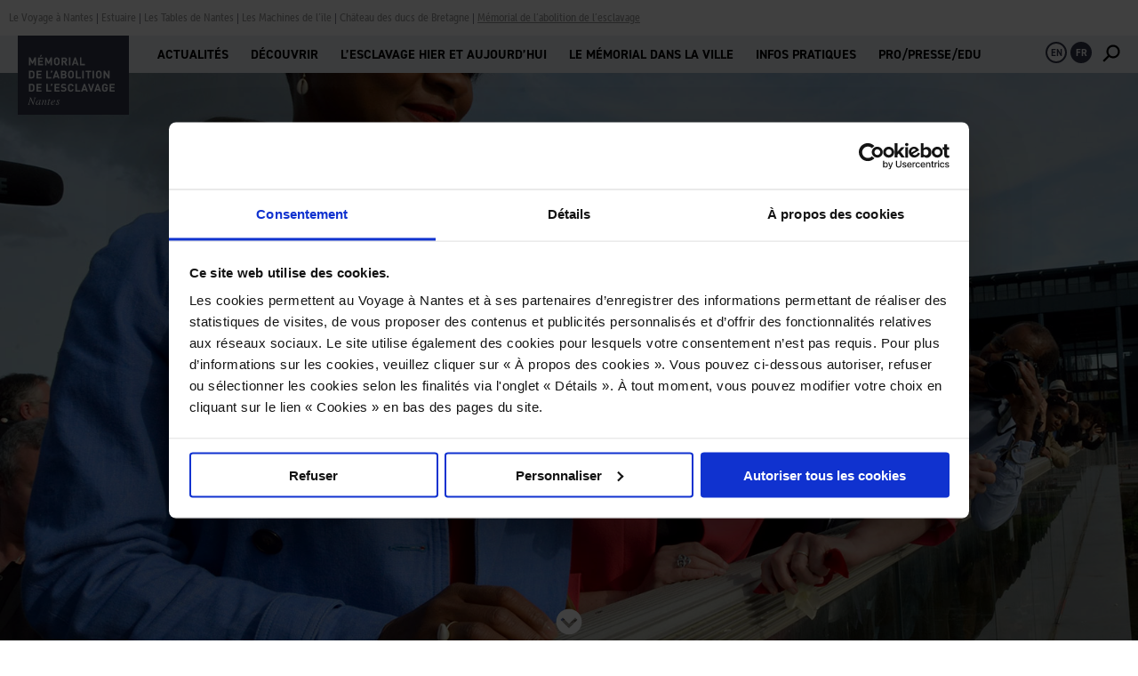

--- FILE ---
content_type: text/css
request_url: https://memorial.nantes.fr/wp-content/themes/memorial_2017/style.css?ver=6.8.3
body_size: 229
content:
/*
Theme Name: Mémorial de l’abolition de l’esclavage
Theme URI: ––
Author: Anima productions
Author URI: http://www.animaproductions.com
Description: Official theme
Version: 1.0
License: GNU General Public License v2 or later
License URI: http://www.gnu.org/licenses/gpl-2.0.html
Text Domain: memorial
Tags: oficial

This theme, like WordPress, is licensed under the GPL.
Use it to make something cool, have fun, and share what you've learned with others.
*/

--- FILE ---
content_type: text/css
request_url: https://memorial.nantes.fr/wp-content/themes/memorial_2017/assets/css/memorial.css?ver=6.8.3
body_size: 6930
content:
/*
	CSS MEMORIAL 2017
	©www.animaproductions.com | 2017
*/



/* RESET */

html, body, div, span, applet, object, iframe,
h1, h2, h3, h4, h5, h6, p, blockquote, pre,
a, abbr, acronym, address, big, cite, code,
del, dfn, em, img, ins, kbd, q, s, samp,
small, strike, strong, sub, sup, tt, var,
b, u, i, center,
dl, dt, dd, ol, ul, li,
fieldset, form, label, legend,
table, caption, tbody, tfoot, thead, tr, th, td,
article, aside, canvas, details, embed, 
figure, figcaption, footer, header, hgroup, 
menu, nav, output, ruby, section, summary,
time, mark, audio, video {
	margin: 0;
	padding: 0;
	border: 0;
	font-size: 100%;
	font: inherit;
	vertical-align: baseline;
}
/* HTML5 display-role reset for older browsers */
article, aside, details, figcaption, figure, 
footer, header, hgroup, menu, nav, section {
	display: block;
}
body {
	line-height: 1;
}
ol, ul {
	list-style: none;
}
blockquote, q {
	quotes: none;
}
blockquote:before, blockquote:after,
q:before, q:after {
	content: '';
	content: none;
}
table {
	border-collapse: collapse;
	border-spacing: 0;
}

.screen-reader-text {
	border: 0;
	clip: rect(1px, 1px, 1px, 1px);
	-webkit-clip-path: inset(50%);
	clip-path: inset(50%);
	height: 1px;
	margin: -1px;
	overflow: hidden;
	padding: 0;
	position: absolute !important;
	width: 1px;
	word-wrap: normal !important;
	word-break: normal;
}

.skip-link:focus {
	background-color: #f1f1f1;
	border-radius: 3px;
	box-shadow: 0 0 2px 2px rgba(0, 0, 0, 0.6);
	clip: auto !important;
	-webkit-clip-path: none;
	clip-path: none;
	color: #21759b;
	display: block;
	font-size: 0.875rem;
	font-weight: 700;
	height: auto;
	left: 5px;
	line-height: normal;
	padding: 15px 23px 14px;
	text-decoration: none;
	top: 5px;
	width: auto;
	z-index: 100000;
}


/* BASIS */

html, body
{
	font-size : 1.06em;
	line-height: 1.4em;
	font-family: "Times New Roman", serif;
	color : rgb(52,55,77);
}

h1, h2, h3, h4, h5, h6
{
	font-family: "din-2014",sans-serif;
	font-style: normal;
	font-weight: 700;
	color : black;
}

h1
{
	text-transform: uppercase;
	font-size : 4em;
	line-height: 1em !important;
}

h2
{
	font-size: 1.7em;
	line-height: 1.2em;
	margin-bottom: 1em;
	margin-top: 2em;
	text-transform: uppercase;
}

h3
{
	font-size: 1.5em;
	line-height: 1.2em;
	margin-bottom: 0em;
	margin-top: 2em;
}

b, strong
{
	font-weight:bold !important;
}

i, em
{
	font-style: italic !important;
}

hr
{
	margin : 40px 0px 40px 0px;
	width: 100%;
}

a
{
	color : black;
}

a:hover
{
	text-decoration: none;
}



p
{
	margin-top: 15px;
	margin-bottom: 15px;
	max-width: 100%;
}

sup
{
	display : inline-block;
	vertical-align:super;
	font-size: .6em;
}

/* CTA */
.M23_CTA,
a.M23_CTA
{
	display: inline-block;
	padding: 3px 10px 4px 10px;
	border-radius: 8px;
	background-color: rgb(52,55,77);
	color: white;
	text-decoration: none;
	transition: all .3s ease-in-out;
	font-family: 'din-2014', 'Arial', sans-serif;
	margin-top: 4px;
	font-size: .9em;
}

.M23_CTA:hover,
a.M23_CTA:hover
{
	background-color: rgba(52,55,77,.3);
	color: rgb(52,55,77);
}

/* GRID 10 MAI */

.M23_GRILLE_10MAI
{
	width: 100%;
	display: flex;
	flex-wrap : wrap;
	justify-content : center;
	align-items: center;
	gap : 20px 20px;
}

.M23_GRILLE_10MAI li
{
	width: 25%;
	-webkit-box-shadow: 0px 0px 10px 0px rgba(0,0,0,0.3);
	-moz-box-shadow: 0px 0px 10px 0px rgba(0,0,0,0.3);
	box-shadow: 0px 0px 10px 0px rgba(0,0,0,0.3);
	transition: all .3s ease-in-out;
}

.M23_GRILLE_10MAI li:hover
{
	transform: scale(1.2);
}

.M23_GRILLE_10MAI li img
{
	margin: 0px;
}

 /* Parallax base styles
  --------------------------------------------- */

  .parallax {
    height: 100vh;
    overflow-x: hidden;
    overflow-y: auto;
    -webkit-perspective: 1px;
    perspective: 1px;
  }

  .parallax__layer {
    position: absolute;
    top: 0;
    left: 0;
    right: 0;
    bottom: 0;
  }

  .parallax__layer--base {
    -webkit-transform: translateZ(0);
    transform: translateZ(0);
  
    
  }

  .parallax__layer--back {
    -webkit-transform: translateZ(-1px) scale(2);
    transform: translateZ(1) scale(2);
  }
  
/* LANGUES -------------------------------------------------------------------- */
	
.m_total
{
	width: 100%;
	height: 100vh;
	line-height: 100vh;
	text-align: center;
	background-color: rgb(234,239,243);
}

.m_total .m_link_box
{
	display: inline-block;
	vertical-align: middle;
	background-color: white;
}
 
 /* MAIN MENU -------------------------------------------------------------------- */
	
	#main-nav ul    
	{
	    margin: 0; padding: 0; /* only needed if you have not done a CSS reset */
	    display: inline-block;
	    text-align: left;
	    height: 42px;
	}

	#main-nav li    
	{
	    display: inline-block;
	    line-height: 40px; /* this should be the same as your #main-nav height */
	    height: 40px; /* this should be the same as your #main-nav height */
	    margin: 0; padding: 0; /* only needed if you don't have a reset */
	    position: relative; /* this is needed in order to position sub menus */
	}

	#main-nav li a  
	{
	    
	    height: 30px;
	    line-height: 30px;
	    padding: 0px;
	    margin : 0px 10px 0px 10px;
	    background: transparent;
	    border: 0px;
	    text-decoration: none;
	    font-family: "din-2014",sans-serif;
		font-style: normal;
		font-weight: 700;		
		text-transform: uppercase;
		font-size: .8em;
		
	}
	
	#main-nav li a img 
	{
		/* width: 110px; */
		height : 35px;
		margin-top: 0px;
	}

	#main-nav .current-menu-item a, #main-nav .current_page_item a, #main-nav a:hover 
	{
	    /* color: white;
	    background: rgb(157,169,177); */
	    border-bottom: 2px solid;
	    /* border-color : rgb(0,0,0); */
	}
	
	
	#main-nav ul ul 
	{ /* this targets all sub menus */
	    display: none; /* hide all sub menus from view */
	    position: absolute;
	    top: 30px; /* this should be the same height as the top level menu -- height + padding + borders */
	}

	#main-nav ul ul li 
	{ /* this targets all submenu items */
		background: white;
	    float: none; /* overwriting our float up above */
	    width: 200px; /* set to the width you want your sub menus to be. This needs to match the value we set below */
	}
	

	#main-nav ul ul li a { /* target all sub menu item links */

	    padding: 5px 10px; /* give our sub menu links a nice button feel */
		text-decoration: none;
	}
	
	#main-nav ul li:hover > ul {

	    display: block; /* show sub menus when hovering over a parent */
	}
	
	#main-nav ul ul ul
	{ /* this targets all second sub menus */
	    display: none; /* hide all sub menus from view */
	    position: absolute;
	    top: 0px; /* this should be the same height as the top level menu -- height + padding + borders */
	}
	
	#main-nav ul ul ul li 
	{ /* this targets all second submenu items */
	    float: none; /* overwriting our float up above */
	    width: 300px; /* set to the width you want your sub menus to be. This needs to match the value we set below */
		margin-left: -300px;
	}


.m_menu_mobile
{
	width: 100%;
	height: 100vh;
	position: fixed;
	top : 0px;
	left : 0px;
	z-index: 1000;
	background-color: rgb(234,239,243);
	text-align: center;
	line-height: 100vh;
	display: none;
}

.m_menu_mobile_container
{
	display: inline-block;
	vertical-align: middle;
	line-height: normal;
	width: 80%;
}

.m_menu_mobile a
{
    display: inline-block;
    padding: 0px;
    margin : 7px 0px 7px 0px;
    background: transparent;
    border: 0px;
    text-decoration: none;
    font-family: "din-2014",sans-serif;
	font-style: normal;
	font-weight: 700;		
	text-transform: uppercase;
	font-size: 1.1em;
	color : rgb(53,56,77);
}

.m_menu_mobile .sub-menu a
{
	margin: 3px 0px;
	font-family: "din-2014",sans-serif;
	font-style: normal;
	font-weight: 300;		
	text-transform: uppercase;
	font-size: 1.1em;
	color : rgb(53,56,77);
}




/* PARTAGER */
#m_partager
{
	width: 100%;
	text-align: center;
	font-family: "din-2014",sans-serif;
	letter-spacing: 1px;
	text-transform: uppercase;
	padding-bottom: 40px;
	padding-top: 40px;
	font-size: 0.9em;
}

#m_partager a 
{
	text-decoration: none;
}

.m_social_icon
{
	display: inline-block;
	margin : 2px;
	width: 35px;
}

/* STRUCTURE */

.m_header_image
{
	width: 100%;
	height : 100vh;
	line-height: 100vh;
	text-align: center;
	background-size: cover;
	background-repeat: no-repeat;
	background-position: center center;
	background-attachment: fixed;
	cursor: pointer;
}

.m_header_soutien
{
	width: 100%;
	height : 100vh;
	line-height: 100vh;
	text-align: center;
	background-color: aqua;
}

.m_header_soutien>h1
{
	display: inline-block;
	vertical-align: middle;
	line-height: normal;
	width: 90%;
	max-width : 1000px;
}

.m_header_fond_noir 	{ background-color: black; }
.m_header_fond_blanc	{ background-color: white; }
.m_titre_noir 			{ color : black; }
.m_titre_blanc 			{ color : white; }

.m_titre_pre, .m_titre_post
{
	display: block;
	font-size : .35em;
	line-height: 1.4em;
	font-family: "Times New Roman", serif;
	text-transform:none;
	font-weight: 400;
	margin: 10px 0px 10px 0px;
}

.m_titre_pre
{
	font-family: "din-2014",sans-serif;
	letter-spacing: 1px;
	text-transform: uppercase;
}
.m_header_fleche
{
	width: 30px;
	height: 30px;
	display: block;
	position: absolute;
	top : 95vh;
	left : 50%;
	margin-left: -15px;
	cursor : pointer;
}

.m_header_fleche img
{
	width: 100%;
}

.m_wrap
{
	width: 100%;
	text-align: center;
}

.m_texte_area
{
	width: 95%;
	max-width: 700px;
	margin: 0 auto;
	margin-top : 80px;
	margin-bottom: 80px;
	text-align: left;
}

.m_texte_area_right
{
	width: 95%;
	max-width: 550px;
	margin : 80px 18px 80px 18px;
	text-align: left;
	display: inline-block;
	vertical-align: top;
}

#p197 .m_texte_area_right
{
	color : black !important;
}

.m_texte_area_right h2:first-child
{
	margin-top: 0px !important;
}

.m_chapitrage
{
	width: 95%;
	max-width: 350px;
	margin : 80px 18px 80px 18px;
	text-align: left;
	display: inline-block;
	vertical-align: top;
}

.m_chapitrage a 
{
	text-decoration: none;
}

.m_chapitrage a:hover 
{
	text-decoration: underline;
}

.m_chapitrage ul li
{
	font-family: "din-2014",sans-serif;
	font-size: 0.65em;
	margin-bottom: 7px;
	color :rgb(52,55,77);
	text-transform: uppercase;
	font-weight: 500;
}

.m_chapitrage ul li span
{
	display: inline-block;
	text-align: center;
	font-size: 0.9em;
	width: 22px;
	height: 22px;
	background-color: rgb(52,55,77);
	color : white;
	border-radius: 11px;
	margin-right: 5px;
	margin-top :2px;
}

.m_texte_area img,
.m_texte_area_right img
{
	max-width: 100%;
	height: auto;
	margin: 0 auto;
	margin-top : 40px;
	margin-bottom: 40px;
}

/* CHAPITRAGE */
.m_chap_disabled
{
	opacity: .3;
}

.m_chap_disabled:hover
{
	opacity: 1;
}

.m_chap_current
{
	font-weight: 700 !important;
}

/* TABLEAUX */

table
{
	width: 100%;
	text-align: center;
}

table tr td
{
	width: auto;
}

table tr td
{
	padding : 10px 0px 10px 0px;
}

tr:first-child
{
	font-weight: bold;
}

tr:nth-child(even)
{
	background-color: rgb(234,239,243);
}

/* DATES CHRONOLOGIE */

span.m_date
{
	display: inline-block;
	background-color: rgb(234,239,243);
	padding: 10px;
	font-size: 1.3em;
	font-family: "din-2014",sans-serif;
	margin-top: 30px;
	margin-bottom: 5px;
}

span.m_date:first-child
{
	margin-top: 0px !important;
}

 /* HOME */

a#m_logo_header
{
	width : 125px;
	position : absolute;
	top : 40px;
	left : 20px;
	border : 0;
	text-decoration: none;
	z-index : 999;
}

a#m_logo_header img
{
	width : 100%;
}


 .une_volet
 {
	 width: 100%;
	 height : 80vh;
	 line-height: 80vh;
	 background-size: cover;
	 background-position: center center;
	 background-attachment: fixed;	 
 } 


 .intro_volet
 {
	 width: 100%;
	 height : 600px;
	 line-height: 600px;
	 background-size: cover;
	 background-position: center center;
	 background-attachment: fixed;	
 }

#actualites
{
	background-color: rgb(234,239,243);
	padding : 0px 0px 80px 0px;
}

#tiers
{
	background-color: rgb(234,239,243);
	padding : 80px 0px 80px 0px;
	text-align: center;
}

#presentation
{
	background-color: white;
	padding : 80px 0px 160px 0px;
}
/*
#actualites2025
{
	position: relative;
	width: 100%;
	max-width: 880px;
	text-align: center;
	top: -170px !important;
	display: flex;
	flex-wrap: wrap;
	gap : 40px;
	margin: 0 auto;
}

#actualites2025 a
{
	max-width: 420px; 
}
*/
.m_colonne a
{
	margin-bottom: 40px;
	display: block;
}

.m_actualite_wrapper
{
	position: relative;
	width: 100%;
	text-align: center;
	top: -170px !important;
}

.m_pave_titre_home
{
	display: inline-block;
	width: 90%;
	max-width: 415px;
	vertical-align: top;
	padding : 80px 30px 30px 30px;
	color: white;
	background-color: rgb(52,55,77);
	height: auto;	
	font-family: "din-2014",sans-serif;
	font-style: normal;
	font-weight: 400;
	font-size: 2.3em;
	line-height: 1.1em;
	letter-spacing: 2px;
	margin : -135px 40px 0px 40px;
}

.m_pave_titre_home>span
{
	display: block;
	font-family: "Times New Roman", serif;
	font-size: 0.4em;
	font-weight: 400;
	margin-top : -15px !important;
	letter-spacing: 1px;
	width: 100%;
	line-height: 1.45em;
}

/* RECHERCHE */

#m_menu_recherche
{
	width: 100%;
	height: 100vh;
	position: fixed;
	top : 0px;
	left : 0px;
	z-index: 1000;
	background-color: rgb(234,239,243);
	text-align: center;
	line-height: 100vh;
	display: none;
}

.m_menu_recherche_content
{
	display: inline-block;
	vertical-align: middle;
	line-height: normal;
	width: 90%;
	max-width: 600px;
}

.m_menu_recherche_content input[type="text"]
{
	width: 94%;
	padding : 3%;
	font-size: 2em;
	text-align: center;
	font-family: "Times New Roman", serif;
	border: solid 0px;
	border-bottom: 3px black solid;
	background-color: transparent;
}

.m_menu_recherche_content input[type="submit"]
{
	display: inline-block;
	padding : 20px;
	text-align: center;
	border: 0px solid;
	background-color: white;
	text-decoration: none;
	font-family: "din-2014",sans-serif;
	font-style: normal;
	font-weight: 400;
	font-size: 1.1em;
	line-height: 1.4em;
	margin-top: 40px;
	cursor: pointer;
}

/* HOME ACTU */

.m_colonne
{
	display: inline-block;
	vertical-align: top;
	width: 95%;
	max-width: 415px;
	margin : 0px 18px 0px 18px;
	text-align: left;
}

.m_seconde_colonne
{
	margin-top : 105px;
}

.m_citation
{
	width: 85%;
	max-width: 355px;
	padding: 30px;
	background-color: white;
	font-family: "Times New Roman", serif;
	font-size: 1.8em;
	line-height: 1.1em;
	font-style: italic;
	margin-bottom : 36px;
	cursor: default;
}

.m_citation_auteur
{
	display: block;
	width: 100%;
	font-size: 0.7em;
	line-height: 1em;
}

.m_citation_source
{
	display: block;
	width: 100%;
	font-size: 0.5em;
	margin-top: 10px;
	line-height: .8em;
}

.m_breve
{
	width: 85%;
	max-width: 355px;
	padding: 60px 30px 30px 30px;
	margin-bottom : 36px;
	background-color: rgb(52,55,77);
	color : white;
	cursor: default;
}

.m_actu_titre
{
	font-family: "din-2014",sans-serif;
	text-transform: uppercase;
	font-style: normal;
	font-weight: 400;
	font-size: 1.2em;
	letter-spacing: 1px;
	line-height: 1.1em;
}

.m_actu_texte
{
	font-family: "Times New Roman", serif;
	text-rendering: optimizeLegibility;
	font-weight: 400;
}

.m_actu_visuel
{
	width: 100%;
	height : 385px;
	background-size: cover;
	background-repeat: no-repeat;
	background-position: center center;
}

.m_actu_visuel_img
{
	width: 100%;
	height : 385px;
	object-fit: cover;
	object-position: center;
}

.m_actu_contenu
{
	padding : 30px;
	background-color: white;
}

.m_actu_contenu_alerte
{
	padding : 30px;
	background-color: rgb(52, 55, 77);
	color : white;
	margin-bottom: 35px;
}

.m_actualite_lirelasuite
{
	width: 85%;
	max-width: 355px;
	padding: 0px 30px 0px 30px;
	margin-bottom : 36px;
	text-align: center;
	background-color: transparent;
}

.m_actualite_lirelasuite img
{
	width : 60%;
	display: inline-block;
}


/* PAGES HIER ET AUJOURD’HUI */

a.m_link_box
{
	display: block;
	padding : 20px;
	text-align: center;
	background-color: rgb(234,239,243);
	text-decoration: none;
	font-family: "din-2014",sans-serif;
	font-style: normal;
	font-weight: 400;
	font-size: 1.1em;
	line-height: 1.4em;
	margin-top: 40px;
	
}

/* SCALE-ONLY ANIMATE */

.scale {
  transform: scale(1);
  transition: all 0.3s ease-out;
  
}

.scale:hover {
  transform: scale(1.03);
}

/* BOX-SHADOW ANIMATE */

.shadow {
  box-shadow: 0 1px 2px rgba(0,0,0,0);
  transform: scale(1);
  transition: all 0.3s ease-out;
  
}

.shadow:hover {
  transform: scale(1.01);
  box-shadow: 0 10px 20px rgba(0,0,0,0.3);
}

/* FOOTER */

#footer
{
	background-color: rgb(52,55,77);
	padding : 80px 0px 80px 0px;
	text-align: center;
}

.m_footer_item
{
	display: inline-block;
	vertical-align: top;
	text-align : left;
	margin : 15px;
	width: auto;
	
	font-family: "din-2014",sans-serif;
	font-style: normal;
	font-weight: 400;		
	text-transform: uppercase;
	font-size: .8em;
	color : white;
	letter-spacing: 0.105em;
}

.m_logo_footer
{
	width: 100px;
	height: auto;
}

.m_footer_menu
{
	
}

.m_footer_menu a
{
	color : white;
	text-decoration: none;
}

.m_footer_menu a:hover
{
	text-decoration: underline;
}

.m_footer_logos img
{
	display: inline-block;
	vertical-align: middle;
	margin-right: 15px;
}



/* SECONDARY ITEMS */

.m_secondary_item_link
{
	text-decoration: none;
}

.m_secondary_item
{
	display: inline-block;
	width: 95%;
	max-width: 300px;
	background-color: white;
	margin: 15px;
	vertical-align: top;
}

.m_secondary_item_visual
{
	width: 100%;
	height: 260px;
	background-size: cover;
	background-position: center center;
	background-repeat: no-repeat;
}

.m_secondary_item_container
{
	padding : 30px;
	width: 240px;
	text-align: left;
}

.m_secondary_item_title
{
	font-family: "din-2014",sans-serif;
	font-style: normal;
	font-weight: 700;
	color : black;
	font-size: 1.4em;
	line-height: 1.2em;
}

.m_secondary_item_texte
{
	color : rgb(52,55,77);
}


/* LANGUES */
.m_menu_lang
{
	position : absolute;
	top : 45px;
	right : 50px;
	z-index: 999;
}

.BT_LANG, 
.m_menu_mobile_container .BT_LANG
{
	display: inline-block;
	font-family: "din-2014",sans-serif;
	font-weight: 700;
	color : black;
	font-size: .6em;
	width: 20px;
	height: 20px;
	line-height: 20px;
	text-align: center;
	border-radius : 50%;
	border : 2px solid rgb(52,55,77);
	text-decoration: none;
	margin : 2px;
	color :rgb(52,55,77);
	cursor : pointer;
	transition: all 0.3s ease-out;
	background-color: white;
}

.BT_LANG:hover,
.m_menu_mobile_container .BT_LANG:hover
{
	background-color : rgb(52,55,77);
	border : 2px solid white;
	color : white;
}

.BT_LANG_ACTIVE,
.m_menu_mobile_container .BT_LANG_ACTIVE
{
	display: inline-block;
	font-family: "din-2014",sans-serif;
	font-weight: 700;
	color : black;
	font-size: .6em;
	width: 20px;
	height: 20px;
	line-height: 20px;
	text-align: center;
	border-radius : 50%;
	border : 2px solid rgb(52,55,77);
	text-decoration: none;
	margin : 2px;
	background-color : rgb(52,55,77);
	color : white;
	cursor: default;
}


/* VIDEOS */

iframe
{
	width: 100%;
	height: 450px;
	margin-top : 40px;
	margin-bottom : 40px;
}

/* ACTUALITES */

.m_touteslesactus
{
	width: 100%;
	text-align: center;
	height : 250px;
}

.m_touteslesactus img
{
	display: block;
	margin : 0 auto;
	height: 250px;
}

.ttactus
{
	width: 100%;
	text-align: center;
	background-color: rgb(234,239,243);
	padding : 80px 0px 80px 0px;
}

a.m_item_ttactus
{
	text-decoration: none;
	width: 415px;
	display: inline-block;
	vertical-align: top;
	width: 95%;
	max-width: 415px;
	margin : 18px;
	text-align: left;
}

/* MENU */

.m_menu,
#main-nav,
#main-nav>ul,
#m_bt_recherche
{
	display: block;
	width: 100%;
	text-align: center;
	background-color: rgba(255,255,255,0);
	z-index : 998;
}


/* BT RECHERCHE */ 

#m_bt_recherche
{
	display: block;
	width: 20px;
	height : 20px;
	background-repeat: no-repeat;
	background-size: contain;
	background-position: center center;
	position: absolute;
	right: 20px;
	top : 50px;
	cursor: pointer;
}

.m_bt_recherche_noir
{
	background-image: url('../../images/m_loupe_noir.svg');
}

.m_bt_recherche_force_noir
{
	background-image: url('../../images/m_loupe_noir.svg') !important;
}

.m_bt_recherche_blanc
{
	background-image: url('../../images/m_loupe_blanc.svg');
}

#m_bt_recherche_fermer
{
	display: block;
	width: 20px;
	height : 20px;
	background-image: url('../../images/m_fermer_noir.svg');
	background-repeat: no-repeat;
	background-size: contain;
	background-position: center center;
	position: absolute;
	right: 20px;
	top : 50px;
	cursor: pointer;
}

/* BT MENU MOBILE */

.bouton_menu
{
	display: block;
	width: 20px;
	height : 20px;
	background-repeat: no-repeat;
	background-size: contain;
	background-position: center center;
	position: absolute;
	right: 60px;
	top : 50px;
	cursor: pointer;
	z-index: 980;
}

.menu_ouvre_blanc
{
	background-image: url('../../images/m_menu_mobile_blanc.svg');
}

.menu_ouvre_noir
{
	background-image: url('../../images/m_menu_mobile_noir.svg');
}

.menu_force_noir
{
	background-image: url('../../images/m_menu_mobile_noir.svg') !important;
}

.menu_ferme
{
	background-image: url('../../images/m_fermer_noir.svg');
}

.m_menu_blanc li a
{
	color: white;
}

.m_menu_noir li a
{
	color: black;
}


.m_menu_blanc .current-menu-item a, .m_menu_blanc .current_page_item a, .m_menu_blanc a:hover 
{
    border-color: rgb(255,255,255);
}

.m_menu_noir .current-menu-item a, .m_menu_noir .current_page_item a, .m_menu_noir a:hover 
{
    border-color: rgb(0,0,0);
}




.logo
{
	position: fixed;
	left :20px;
	top : 0px;
	z-index: 500;
}

#menu-menu_principal,
#menu-menu_principal_en
{
	width: 100%;
	height : 40px;
	position: absolute;
}

.menu_nav
{
	width: 100%;
	height : 50px;
	position: absolute;
	background-color: white;
	display : none;
}

.m_g
{
	position: fixed;
	left : 10px;
	top: 10px;
	height: 30px;
	width: 30px;
}

.m_m
{
	position: fixed;
	left : 0px;
	top: 0px;
	height: 27px;
	width: 100%;
	text-align: center;
}

.m_d
{
	position: fixed;
	right: 10px;
	top: 10px;
	height: 30px;
}

.m_m img
{

	margin-top : 13px;
	height:  100%;
	display: inline-block;
	
}

.m_g img
{
	width: 100%;
}

.m_d img
{
	height: 100%;
}



.pageLoader
{
	width: 100%;
	height: 100vh;
	position: fixed;
	top : 0px;
	left : 0px;
	background-color: #eaeff2;
	text-align: center;
	line-height: 100vh;
	z-index: 10000;
	
}

.pageloaderDiv
{
	width : 90%;
	max-width: 250px;
	display: inline-block;
	vertical-align: middle;
	line-height: normal;
}

.pageloaderDiv img
{
	width: 100%;
	height: auto;
}













/* ----------------------------------------- NETLINKING ----------------------------------------- */
	
#menu_haut
{
	width : 100%;
	height : 40px;
	background-color: white;
	font-size: .7em;
}

#netlinking,
#netlinking_mobile,
{
	padding : 10px;
	height : 20px;
	left : 0px;
	font-family: "museo-sans-condensed",sans-serif;
	font-style: normal;
	font-weight: 500;
	color : #9d9d9c;
	font-size: 0.7em;
	vertical-align: middle;
	cursor: pointer;
}

#netlinking
{
	margin-left: 10px;
	margin-top: 7px;
}

#netlinking_mobile_menu
{
	text-align: center;
	padding: 20px;
	background-color: white;
	line-height: 30px;
	color : #9d9d9c;
	font-family: "museo-sans-condensed",sans-serif;
}

#netlinking>a,
#netlinking_mobile_menu>a
{
	color : #9d9d9c;
	text-decoration: none;
	font-family: "museo-sans-condensed",sans-serif;
	font-style: normal;
	font-weight: 500;
}

#netlinking>a:hover,
#netlinking_mobile_menu>a:hover
{
	color : #9d9d9c;
	text-decoration: underline;
}

#netlinking, #netlinking_mobile { float: left; }

#menu_mobile,
#netlinking_mobile,
#netlinking_mobile_menu
{
	display : none !important;
}


/* --------------------------------- CSS LOADER --------------------------------- */
	
.wrapper {
	padding-left: 0em;
	padding-right: 0em;
	margin: auto;
	display: block;
	width: 95px;
}


.cssload-loader {
	width: 20px;
	height: 20px;
	border-radius: 50%;
	margin: 1em;
	display: inline-block;
	position: relative;
	vertical-align: middle;
}
.cssload-loader,
.cssload-loader:before,
.cssload-loader:after {
	animation: 1s infinite ease-in-out;
		-o-animation: 1s infinite ease-in-out;
		-ms-animation: 1s infinite ease-in-out;
		-webkit-animation: 1s infinite ease-in-out;
		-moz-animation: 1s infinite ease-in-out;
}
.cssload-loader:before,
.cssload-loader:after {
	width: 100%; 
	height: 100%;
	border-radius: 50%;
	position: absolute;
	top: 0;
	left: 0;
}

.cssload-loader:before,
.cssload-loader:after {
		content: "";
}

.cssload-loader:before,
.cssload-loader:after {
		content: "";
		background-color: rgb(53,56,77);
		transform: scale(0);
		-o-transform: scale(0);
		-ms-transform: scale(0);
		-webkit-transform: scale(0);
		-moz-transform: scale(0);
		animation: cssload-animation 1.5s infinite ease-in-out;
		-o-animation: cssload-animation 1.5s infinite ease-in-out;
		-ms-animation: cssload-animation 1.5s infinite ease-in-out;
		-webkit-animation: cssload-animation 1.5s infinite ease-in-out;
		-moz-animation: cssload-animation 1.5s infinite ease-in-out;
}
.cssload-loader:after { animation-delay: 0.75s;
		-o-animation-delay: 0.75s;
		-ms-animation-delay: 0.75s;
		-webkit-animation-delay: 0.75s;
		-moz-animation-delay: 0.75s; }



@keyframes cssload-animation {
	0%	 { transform: translateX(-100%) scale(0); }
	50%	{ transform: translateX(0%)		scale(1); }
	100% { transform: translateX(100%)	scale(0); }
}

@-o-keyframes cssload-animation {
	0%	 { -o-transform: translateX(-100%) scale(0); }
	50%	{ -o-transform: translateX(0%)		scale(1); }
	100% { -o-transform: translateX(100%)	scale(0); }
}

@-ms-keyframes cssload-animation {
	0%	 { -ms-transform: translateX(-100%) scale(0); }
	50%	{ -ms-transform: translateX(0%)		scale(1); }
	100% { -ms-transform: translateX(100%)	scale(0); }
}

@-webkit-keyframes cssload-animation {
	0%	 { -webkit-transform: translateX(-100%) scale(0); }
	50%	{ -webkit-transform: translateX(0%)		scale(1); }
	100% { -webkit-transform: translateX(100%)	scale(0); }
}

@-moz-keyframes cssload-animation {
	0%	 { -moz-transform: translateX(-100%) scale(0); }
	50%	{ -moz-transform: translateX(0%)		scale(1); }
	100% { -moz-transform: translateX(100%)	scale(0); }
}


/* FIN DU LOADER */

/* FLAGS */

.bouton_menu
{
	display : none;
}

.m_category_description
{
	display: block;
	width: 100%;
	max-width: 750px;
	margin: 0 auto;
	margin-bottom : 50px;	
}

.m_TX_LK
{
	width: 100%;
	padding : 30px 0px;
	text-align: center;
	display: flex;
	flex-wrap: wrap;
	justify-content: center;
}

.M_TXSEL_ITEM,
a.M_TXSEL_ITEM
{
	text-decoration: none;
	font-family: "din-2014",sans-serif;
	font-weight: 700;
	padding : 5px 15px 7px 15px;
	border-radius : 4px;
	background-color: #dedede;
	margin:10px;
	transition: all .3s ease-in-out;
}

.M_TXSEL_ITEM:hover,
a.M_TXSEL_ITEM:hover
{
	background-color: black;
	color : white;
}

/* PLAYLIST */

.wp-playlist-current-item 
{
	height: 150px !important;
}

.wp-playlist .wp-playlist-current-item img 
{
	max-width: 300px !important;
	margin: 0px !important;
}

.wp-playlist 
{
	font-size : 1.3em !important;
	font-family: 'din-2014', 'Arial', sans-serif;
	padding : 0px !important;
	border : 0px solid !important;
}

.wp-playlist-item-title 
{
	font-size: 20px !important;
	line-height: 2 !important;
}

/* PORTRAIT */

.m_portrait_wrapper
{
	width: 100vw;
	display : flex;
	justify-content : center;
	align-items : center;
	gap : 40px;
	margin-top: 50px;
}

.m_portrait_wrapper_image
{
	width: 100%;
	max-width: 550px;
}

.m_portrait_wrapper_image img
{
	width: 100%;
	height: auto;
}

.m_portrait_wrapper_texte
{
	width: 100%;
	max-width: 550px;
}

.m_footer_item>ul>li>ul
{
	display : none !important;
}


#galerie_2
{
	height: 560px;
}

#galerie_2 .glide__bullets 
{
  bottom: 81px;
}

/* ----------------------------------------------------- MEDIAQUERIES  -----------------------------------------------------  */


@media all and (max-width: 968px) {
  #netlinking_mobile { display: block; }
  #netlinking, #search-container { display: none; }
  
  
  .m_portrait_wrapper
  {
	flex-direction: column-reverse;
  }
  
  .m_portrait_wrapper_image
  {
	  width: 96vw;
	  max-width: 96vw;
  }
  
  .m_portrait_wrapper_texte
  {
	  width: 96vw;
	  max-width: 96vw;
	  margin-top: 100px;
  }
  
}


@media all and (max-width: 1220px) 
{
  	/* BREAKPOINT MENU */
  	.m_menu { display : none; } 	
  	#menu_haut { display : none; }
  	
  	/* BT RECHERCHE */ 

	#m_bt_recherche
	{
		width: 30px;
		height : 30px;
		position: absolute;
		right: 20px;
		top : 10px !important;
	}
	
	#m_bt_recherche_fermer
	{
		width: 30px;
		height : 30px;
		position: absolute;
		right: 20px;
		top : 10px;
	}
	
	/* BT MENU MOBILE */
	
	.bouton_menu
	{
		display: block;
		width: 30px;
		height : 30px;
		position: absolute;
		right: 60px;
		top : 10px !important;
	}
  	
  	a#m_logo_header
	{
		width : 125px;
		position : absolute;
		top : 0px;
		left : 20px;
	}
  	
}

@media all and (min-width: 0px) and (max-width: 910px) 
{
  	/* BREAKPOINT CONTENU */
  	.m_header_image,
  	.une_volet
	{
		background-attachment:scroll !important;
	}

		
	.m_header_soutien>h1
	{
		display: inline-block;
		vertical-align: middle;
		line-height: normal;
		width: 90%;
		max-width : 1000px;
	}
	
	.m_header_fleche
	{
		top : 80vh;
	}
	
	a#m_logo_header
	{
		width : 110px;
		position : absolute;
		top : 0px;
	}
	
	
	/* FOOTER */
	
	.m_footer_item
	{
		text-align: center !important;
	}
	
	.m_footer_logos>img:after
	{
		content: '&nbsp' !important;
	}
	
	
	/* TITRES */
	
	h1
	{
		text-transform: uppercase;
		font-size : 2.3em;
		line-height: 1em !important;
	}
	
	h2
	{
		font-size: 1.7em;
		line-height: 1.2em;
		margin-bottom: 1em;
		margin-top: 2em;
		text-transform: uppercase;
	}
	
	h3
	{
		font-size: 1.5em;
		line-height: 1.2em;
		margin-bottom: 0em;
		margin-top: 2em;
	}
	
	/* CHAPITRE */
	
	.m_texte_area_right
	{
		width: 95%;
		margin : 80px 0px 80px 0px;
		display: inline-block;
		vertical-align: top;
	}
	
	.m_chapitrage
	{
		width: 95%;
		max-width: 350px;
		margin : 0px 0px 80px 0px;
		display: inline-block;
		vertical-align: top;
	}
	
	a.m_link_box 
	{
	    width : 90%;
	    padding: 5%;
	    text-align: center;
	    margin-top: 40px;
	}
	
	/* ACTUS ITEM */
	
	a.m_item_ttactus
	{
		text-decoration: none;
		display: inline-block;
		vertical-align: top;
		width: 95%;
		margin : 18px 0px 18px 0px !important;
		text-align: left;
	}
	
	.m_actu_visuel
	{
		display: inline-block;
		vertical-align: top;
		width: 40vw;
		height : 40vw;
	}
	
	.m_actu_visuel_img
	{
		width: 40vw;
		height : 40vw;
		object-fit: cover;
		object-position: center;
	}
	
	.m_actu_contenu
	{
		display: inline-block;
		vertical-align: top;
		width: 45vw;
		min-height: 30vw;
		padding : 5vw;
	}
	
	.m_actu_titre
	{
		font-size: .95em;
		line-height: 1.1em;
	}
	
	.m_actu_texte,
	.m_tiret
	{
		display : none;
	}
	
	/* FOOTER TIERS */
	
	.m_secondary_item
	{
		max-width: 95vw;
		margin: 0px 0px 18px 0px;
		text-align: left;
	}
	
	.m_secondary_item_visual
	{
		display: inline-block;
		vertical-align: top;
		width: 40vw;
		height : 40vw;
	}
	
	.m_secondary_item_container
	{
		display: inline-block;
		vertical-align: top;
		width: 43vw;
		min-height: 30vw;
		padding : 5vw;
	}
	
	.m_secondary_item_title
	{
		font-family: "din-2014",sans-serif;
		font-style: normal;
		font-weight: 700;
		color : black;
		font-size: 1.1em;
		line-height: 1.2em;
	}
	
	.m_secondary_item_texte
	{
		display: none;
	}
	
	
	/* HOME */
	
	#actualites
	{
		padding : 0px 0px 0px 0px !important;
	}
	
	#presentation
	{
		padding : 0px 0px 0px 0px !important;
	}
	
	 .intro_volet
	 {
		 height : 60vh;
		 line-height: 60vh;
		 background-attachment: scroll !important;	
	 }
	 
	 .m_pave_titre_home
	{
		display: inline-block;
		width: 80%;
		max-width: 80%;
		vertical-align: top;
		padding : 10% 5% 5% 5%;
		color: white;
		background-color: rgb(52,55,77);
		font-weight: 400;
		font-size: 1.7em;
		line-height: 1.1em;
		margin : -10% 5% 5% 5%;;
	}
	
	.m_pave_titre_home>span
	{
		display: block;
		font-family: "Times New Roman", serif;
		font-size: 0.4em;
		font-weight: 400;
		margin-top : -15px !important;
		letter-spacing: 1px;
		width: 100%;
	}	
	
	.m_actualite_wrapper
	{
		top: -70px !important;
	}
	
	.m_colonne
	{
		display: inline-block;
		vertical-align: top;
		width: 95%;
		max-width: 95%;
		margin : 0px !important;
	}
	
	.m_seconde_colonne
	{
		margin-top : 36px !important;
	}
	
	.m_citation
	{
		width: 90%;
		max-width: 90%;
		padding: 5%;
		background-color: white;
		font-family: "Times New Roman", serif;
		font-size: 1.4em;
		line-height: 1.1em;
		font-style: italic;
		margin-bottom : 36px;
		cursor: default;
	}
	
	/* PAGELOADER */
	.pageloaderDiv
	{
		width : 90%;
		max-width: 90vw|;
		display: inline-block;
		vertical-align: middle;
		line-height: normal;
	}
	
}



--- FILE ---
content_type: text/css
request_url: https://memorial.nantes.fr/wp-content/themes/memorial_2017/assets/css/glide.css?ver=6.8.3
body_size: 887
content:
.galerie
{
	width: 100%;
	height : 80vh;
}

.m_texte_area_right .galerie
{
    height: 350px;
}

.glide {
  position: relative;
  width: 100%;
  height: 100%;
  overflow: hidden;
  top : 0px;
  margin-top: 0px;
}

.glide__wrapper {
  width: 100%;
  height: 100%;
  list-style: none;
  -webkit-perspective: 1000;
          perspective: 1000;
  -webkit-backface-visibility: hidden;
          backface-visibility: hidden;
  -webkit-transform-style: preserve-3d;
          transform-style: preserve-3d;
  position: absolute;
  top: 0;
  left: 0;
}
.glide__wrapper.dragging {
  cursor: -webkit-grabbing;
  cursor: grabbing;
}
.glide__slide {
  -webkit-perspective: 1000;
          perspective: 1000;
  width: 100%;
  height: 100%;
}
.glide__arrows {
  position: absolute;
  top: 50%;
  margin-top : -45px;
  width: 100%;
}
.glide__arrow {
  position: absolute;
  top: 0;
  z-index: 2;
  cursor: pointer;
  width : 50px;
  height : 50px;
  background-size: contain;
  background-repeat: no-repeat;
}
.glide__arrow.prev {
  left: 20px;
  background-image: url('../../images/m_fl_gauche.svg');
}

.glide__arrow.prev:hover {
  left: 20px;
  background-image: url('../../images/m_fl_gauche.svg');
}

.glide__arrow.next {
  right: 20px;
  background-image: url('../../images/m_fl_droite.svg');
}

.glide__arrow.next:hover {
  right: 20px;
  background-image: url('../../images/m_fl_droite.svg');
}

.glide__bullets {
  position: absolute;
  bottom: 30px;
  width: 100%;
  text-align: center;
  list-style: none;
  padding-left: 0px;
}

.glide__bullets li {
  display: inline-block;
  background-color: gray;
  width: 8px;
  height: 8px;
  margin: 0 4px;
  cursor: pointer;
  background: transparent;
  border-radius: 6px;
  border : 2px solid white;
 
}
.glide__bullets li.active {
  background-color: white;
}
.glide__bullets li:hover {
  background-color: white;
}


.glide__bullets_rec li {
  border : 2px solid rgb(226,238,245) !important;
 
}
.glide__bullets_rec li.active {
  background-color: rgb(226,238,245) !important;
}
.glide__bullets_rec li:hover {
  background-color: rgb(226,238,245) !important;
}


.glide--slider .glide__slide {
  float: left;
  clear: none;
}
.glide--slider .glide__arrow {
  -webkit-transition: visibility 0 ease 150ms,
						opacity 150ms ease;
          transition: visibility 0 ease 150ms,
						opacity 150ms ease;
}
.glide--slider .glide__arrow.prev {
  opacity: 0;
  visibility: hidden;
}
.glide--carousel .glide__slide {
  float: left;
  clear: none;
}
.glide--slideshow .glide__slide {
  position: absolute;
  top: 0;
  left: 0;
  z-index: -1;
}
.glide--slideshow .glide__slide.active {
  z-index: 1;
}

/* MODIFICATIONS */

.glide_box
{
	width: 100%;
	height: 100%;
	min-height: 90%;
	margin-left: 0px;
}

.glide_visuel
{
	width: 100%;
	height: 100%;
	min-height: 100%;
	margin: 0 auto;
	background-size: cover;
	background-position: center center;
	background-repeat: no-repeat;
	text-align: center;
}

.glide_legende
{
	display: none; /* inline-block; */
	top : 0px;
	max-width: 60%;
	line-height: 1.6em;
	padding : 7px 10px 10px 10px;
	background-color: black;
	color : white;
}

/* RESPONSIVE */

@media all and (max-width: 825px)
{
	.galerie
	{
		width: 100%;
		height : 60vh;
	}
	
	.glide__arrow
	{
		display: none;
	}
}



--- FILE ---
content_type: image/svg+xml
request_url: https://memorial.nantes.fr/wp-content/themes/memorial_2017/images/m_toutes_les_actus.svg
body_size: 19690
content:
<?xml version="1.0" encoding="utf-8"?>
<!-- Generator: Adobe Illustrator 21.0.2, SVG Export Plug-In . SVG Version: 6.00 Build 0)  -->
<svg version="1.1" id="Calque_1" xmlns="http://www.w3.org/2000/svg" xmlns:xlink="http://www.w3.org/1999/xlink" x="0px" y="0px"
	 viewBox="0 0 300 300" style="enable-background:new 0 0 300 300;" xml:space="preserve">
<style type="text/css">
	.st0{fill:#35384D;}
</style>
<g>
	<g>
		<path class="st0" d="M27.8,105.9c1.6,0.4,2.5,0.6,2.8,0.6c0.4,0,0.8-0.1,1-0.3c0.2-0.2,0.4-0.5,0.7-0.9h1.3l-2.2,10.1l-1.3-0.3
			c0-0.6,0.1-1,0.1-1.1c0-0.1,0-0.3,0-0.5c0-2.3-0.5-4-1.6-5.1c-1.1-1.1-2.4-1.7-4.1-1.7c-3.3,0-6.2,2.2-8.7,6.6
			c-2.2,4-3.3,8-3.3,12.1c0,3,0.7,5,2.1,6.1c1.4,1.1,2.9,1.7,4.5,1.7c2.1,0,4.1-0.7,6-2.1c1-0.8,2-1.8,3-3.1l1.3,0.9
			c-1.5,2.2-3.3,3.8-5.3,4.9c-2,1.1-4.1,1.6-6.2,1.6c-3.5,0-6.3-1-8.6-3c-2.3-2-3.4-4.7-3.4-8.1c0-5.2,1.7-9.7,5.2-13.5
			c3.5-3.8,7.5-5.7,12.3-5.7C24.8,105.2,26.3,105.4,27.8,105.9z"/>
	</g>
	<g>
		<path class="st0" d="M50.9,115.9c2,1.2,3,3.1,3,5.9c0,3.1-1.2,6-3.5,8.9c-2.5,3.1-5.4,4.7-8.7,4.7c-1.7,0-3.3-0.5-4.7-1.6
			s-2.2-2.8-2.2-5.3c0-3.1,1.2-6,3.5-8.9c2.5-3.1,5.5-4.7,8.8-4.7C48.5,114.9,49.8,115.2,50.9,115.9z M40.2,132.8
			c0.3,0.8,1,1.2,2,1.2c1.8,0,3.4-2.1,4.8-6.2c1.2-3.5,1.8-6.5,1.8-9c0-0.7-0.1-1.2-0.3-1.6c-0.3-0.7-0.9-1.1-1.8-1.1
			c-2.1,0-3.8,2.2-5.2,6.6c-1.1,3.3-1.6,6.1-1.6,8.3C39.9,131.8,40,132.4,40.2,132.8z"/>
	</g>
	<g>
		<path class="st0" d="M56.2,134.7L60,121c0.2-0.6,0.3-1,0.3-1.3c0.1-0.6,0.2-1,0.2-1.3c0-0.5-0.2-0.8-0.5-1
			c-0.3-0.1-0.9-0.2-1.9-0.2v-1.1c1.8-0.1,3.2-0.2,4.2-0.4c1-0.1,2.5-0.4,4.4-0.8l-2.6,8l0.1,0.1c-0.1,0.1,0.4-0.6,1.3-1.9
			s1.8-2.5,2.6-3.3c0.8-0.9,1.7-1.5,2.6-2.1s1.8-0.8,2.8-0.8c0.9,0,1.7,0.3,2.3,0.8c0.6,0.5,1,1.4,1,2.5c0,1.1-0.6,3.5-1.9,7.2
			c-1.3,3.7-1.9,5.7-1.9,6c0,0.3,0.1,0.4,0.2,0.6c0.2,0.1,0.3,0.2,0.5,0.2c0.4,0,0.9-0.5,1.7-1.4c0.4-0.5,0.8-1.1,1.3-1.9l0.9,0.6
			c-1.1,1.7-1.9,3-2.7,3.7c-1.3,1.3-2.6,2-4.1,2c-0.8,0-1.4-0.2-2.1-0.7s-0.9-1.2-0.9-2.1c0-0.6,0.1-1.5,0.4-2.7
			c0.3-1.2,0.6-2.4,1-3.6l2-6.4c0-0.2,0.1-0.3,0.1-0.4c0-0.1,0-0.2,0-0.3c0-0.3-0.1-0.5-0.3-0.7c-0.2-0.1-0.4-0.2-0.7-0.2
			c-0.9,0-1.9,0.7-2.9,2.1c-1.1,1.4-2,2.7-2.6,4.1c-0.7,1.5-1.4,3-1.8,4.5c-0.5,1.5-1.1,3.5-1.8,6.1H56.2z"/>
	</g>
	<g>
		<path class="st0" d="M80.8,128.2l1.1,0.1c0.2,2.1,0.7,3.6,1.6,4.5s1.7,1.3,2.6,1.3c0.7,0,1.3-0.2,1.7-0.7c0.4-0.5,0.7-1,0.7-1.6
			c0-0.6-0.2-1.2-0.6-1.9c-0.4-0.7-0.8-1.4-1.4-2l-1.6-2c-0.7-0.8-1.3-1.6-1.8-2.6c-0.5-1-0.7-2-0.7-3c0-1.4,0.5-2.7,1.6-3.7
			c1.1-1,2.5-1.6,4.4-1.6c0.8,0,1.6,0.2,2.4,0.5c0.8,0.3,1.4,0.5,1.7,0.5c0.3,0,0.6-0.1,0.8-0.2c0.2-0.2,0.3-0.4,0.5-0.7H95l-1,6.6
			l-1.1-0.1c-0.3-1.8-0.8-3.1-1.5-3.9c-0.7-0.8-1.5-1.2-2.3-1.2s-1.4,0.2-1.8,0.7c-0.4,0.5-0.6,1-0.6,1.6c0,0.5,0.1,1,0.4,1.5
			c0.3,0.5,0.8,1.2,1.6,2.2l2.1,2.7c0.5,0.6,0.9,1.3,1.2,2.1c0.4,0.8,0.5,1.7,0.5,2.5c0,1.7-0.6,3.1-1.9,4.2
			c-1.3,1.1-2.8,1.6-4.6,1.6c-0.8,0-1.6-0.2-2.4-0.5c-0.9-0.3-1.4-0.5-1.6-0.5c-0.4,0-0.6,0.1-0.8,0.3c-0.2,0.2-0.3,0.4-0.4,0.7
			h-1.1L80.8,128.2z"/>
	</g>
	<g>
		<path class="st0" d="M98.2,130.3c0.1-0.6,0.3-1.2,0.4-1.7l2.2-8.2c0.1-0.4,0.2-0.7,0.2-0.9c0-0.3,0.1-0.5,0.1-0.8
			c0-0.5-0.2-0.9-0.5-1.1c-0.4-0.2-1-0.3-1.9-0.3v-1.1c2.9-0.3,5.2-0.5,6.6-0.8c1.5-0.3,2.3-0.4,2.4-0.4l-2,6.6l-2.1,6.6
			c-0.1,0.3-0.2,0.7-0.3,1.2c-0.2,0.8-0.3,1.3-0.3,1.7c0,0.4,0.1,0.6,0.3,0.8c0.2,0.2,0.4,0.3,0.7,0.3c0.7,0,1.6-0.7,2.7-2
			c1.1-1.3,2.2-3.1,3.1-5.4c0.6-1.4,1.2-2.9,1.7-4.4c0.3-1,0.8-2.6,1.5-4.9h5.1l-1.6,6c-0.1,0.2-0.4,1.3-0.9,3.2
			c-0.5,1.9-0.8,3-0.9,3.4c-0.2,0.7-0.4,1.4-0.5,2.1c-0.2,0.6-0.2,1.1-0.2,1.3c0,0.3,0.1,0.5,0.2,0.6c0.1,0.1,0.3,0.2,0.5,0.2
			c0.4,0,1.1-0.5,1.8-1.5c0.4-0.5,0.8-1.1,1.2-1.7l0.9,0.5c-0.8,1.6-1.9,2.9-3.1,4c-1.3,1.1-2.5,1.7-3.9,1.7c-1.2,0-2-0.3-2.5-1
			c-0.3-0.4-0.5-1-0.5-1.7c0-0.7,0.1-1.3,0.2-1.8s0.4-1.4,0.8-2.6l-0.1,0c-1.7,2.5-3,4.2-3.9,5.1c-1.4,1.4-2.8,2.1-4.3,2.1
			c-0.7,0-1.4-0.2-1.9-0.5c-0.9-0.6-1.4-1.5-1.4-2.9C98,131.4,98.1,130.9,98.2,130.3z"/>
	</g>
	<g>
		<path class="st0" d="M121.3,130.5c0.1-0.4,0.2-0.9,0.4-1.7l5.1-18.6c0.1-0.5,0.2-0.9,0.3-1.2c0.1-0.3,0.1-0.5,0.1-0.8
			c0-0.6-0.2-1-0.6-1.2c-0.4-0.1-1.1-0.2-2.1-0.2v-1.1c2.1-0.2,3.6-0.4,4.3-0.5c0.8-0.1,2.3-0.4,4.6-0.8l-6.2,22.5
			c-0.3,1.1-0.5,1.9-0.6,2.2c-0.3,1-0.4,1.7-0.4,2c0,0.3,0.1,0.5,0.2,0.6c0.2,0.1,0.3,0.1,0.4,0.1c0.4,0,1-0.4,1.6-1.1
			c0.7-0.7,1.2-1.5,1.7-2.4l0.9,0.6c-1.3,1.9-2.3,3.3-3.1,4c-1.3,1.3-2.7,1.9-4.2,1.9c-0.8,0-1.5-0.3-2.1-0.8
			c-0.6-0.5-0.9-1.3-0.9-2.1C121,131.9,121.1,131.3,121.3,130.5z"/>
	</g>
	<g>
		<path class="st0" d="M132.7,131.1c0.1-0.5,0.3-1.2,0.6-2.2l3.2-11.7h-2.2v-1.5c1.4-0.6,2.6-1.2,3.6-1.9c1.7-1.2,3.2-2.8,4.3-4.7
			h1.6l-1.7,6.2h3.1v1.8h-3.6l-2.8,10c-0.2,0.9-0.4,1.6-0.6,2.2c-0.2,1-0.4,1.7-0.4,2.1c0,0.3,0.1,0.4,0.2,0.5
			c0.2,0.1,0.3,0.1,0.4,0.1c0.4,0,0.9-0.3,1.6-1.1c0.6-0.7,1.2-1.5,1.8-2.4l0.9,0.6c-1.3,1.9-2.3,3.3-3.1,4
			c-1.3,1.3-2.7,1.9-4.2,1.9c-0.8,0-1.5-0.3-2.1-0.8c-0.6-0.6-0.8-1.3-0.8-2.1C132.5,132,132.6,131.6,132.7,131.1z"/>
	</g>
	<g>
		<path class="st0" d="M148.7,119.4c2.6-3,5.4-4.5,8.5-4.5c1.3,0,2.4,0.3,3.3,1c0.9,0.7,1.3,1.6,1.3,2.8c0,1.8-1,3.5-3.1,5.2
			c-2,1.6-4.7,2.7-8,3.1c-0.1,0.4-0.1,0.8-0.2,1.2c0,0.4-0.1,0.7-0.1,0.9c0,0.9,0.1,1.6,0.4,2.1c0.4,0.9,1.3,1.4,2.6,1.4
			c1,0,2.1-0.5,3.1-1.6c0.5-0.6,1.1-1.3,1.8-2.3l1.3,0.7c-1.1,1.8-2.1,3.1-3.1,4c-1.5,1.3-3.3,2-5.3,2c-1.5,0-2.9-0.5-4.3-1.6
			c-1.3-1.1-2-2.8-2-5C144.9,125.4,146.2,122.3,148.7,119.4z M157.6,116.8c-0.2-0.3-0.5-0.5-1-0.5c-1,0-2,0.8-3,2.4
			c-1,1.6-1.8,3.9-2.6,6.8c2.5-0.6,4.2-1.6,5.3-3.2c1-1.6,1.6-3,1.6-4.3C157.9,117.5,157.8,117.1,157.6,116.8z"/>
	</g>
	<g>
		<path class="st0" d="M163.3,134.7c1.2-4.1,2.2-7.6,2.9-10.6c0.9-3.2,1.3-5.1,1.3-5.7c0-0.5-0.2-0.9-0.5-1c-0.3-0.2-1-0.2-1.8-0.2
			v-1.1c1.8-0.1,3.4-0.3,4.6-0.4c0.8-0.1,2.2-0.4,4.2-0.7l-2.4,7.6l0.2,0c1.2-2.4,2.2-4.1,3-5.1c1.3-1.7,2.6-2.6,3.8-2.6
			c0.8,0,1.5,0.3,1.9,0.8c0.4,0.6,0.6,1.2,0.6,1.9c0,0.8-0.2,1.6-0.7,2.2c-0.4,0.7-1.1,1-1.8,1c-0.4,0-0.7-0.1-1-0.2
			c-0.3-0.1-0.6-0.4-0.8-0.6l-0.4-0.5c-0.1-0.1-0.1-0.2-0.2-0.2c-0.1-0.1-0.2-0.1-0.3-0.1c-0.5,0-1.3,0.7-2.1,2.2
			c-0.9,1.5-1.6,3-2.2,4.5c-0.4,1.1-0.9,2.6-1.6,4.5c-0.6,2-1.1,3.4-1.4,4.2H163.3z"/>
	</g>
	<g>
		<path class="st0" d="M191.3,131.1c0.1-0.5,0.3-1.2,0.6-2.2l3.2-11.7h-2.2v-1.5c1.4-0.6,2.6-1.2,3.6-1.9c1.7-1.2,3.2-2.8,4.3-4.7
			h1.6l-1.7,6.2h3.1v1.8h-3.6l-2.8,10c-0.2,0.9-0.4,1.6-0.6,2.2c-0.2,1-0.4,1.7-0.4,2.1c0,0.3,0.1,0.4,0.2,0.5
			c0.2,0.1,0.3,0.1,0.4,0.1c0.4,0,0.9-0.3,1.6-1.1c0.6-0.7,1.2-1.5,1.8-2.4l0.9,0.6c-1.3,1.9-2.3,3.3-3.1,4
			c-1.3,1.3-2.7,1.9-4.2,1.9c-0.8,0-1.5-0.3-2.1-0.8c-0.6-0.6-0.8-1.3-0.8-2.1C191.2,132,191.2,131.6,191.3,131.1z"/>
	</g>
	<g>
		<path class="st0" d="M219.8,115.9c2,1.2,3,3.1,3,5.9c0,3.1-1.2,6-3.5,8.9c-2.5,3.1-5.4,4.7-8.7,4.7c-1.7,0-3.3-0.5-4.7-1.6
			c-1.5-1-2.2-2.8-2.2-5.3c0-3.1,1.2-6,3.5-8.9c2.5-3.1,5.5-4.7,8.8-4.7C217.3,114.9,218.6,115.2,219.8,115.9z M209,132.8
			c0.3,0.8,1,1.2,2,1.2c1.8,0,3.4-2.1,4.8-6.2c1.2-3.5,1.8-6.5,1.8-9c0-0.7-0.1-1.2-0.3-1.6c-0.3-0.7-0.9-1.1-1.8-1.1
			c-2.1,0-3.8,2.2-5.2,6.6c-1.1,3.3-1.6,6.1-1.6,8.3C208.7,131.8,208.8,132.4,209,132.8z"/>
	</g>
	<g>
		<path class="st0" d="M226.3,130.3c0.1-0.6,0.3-1.2,0.4-1.7l2.2-8.2c0.1-0.4,0.2-0.7,0.2-0.9c0-0.3,0.1-0.5,0.1-0.8
			c0-0.5-0.2-0.9-0.5-1.1c-0.4-0.2-1-0.3-1.9-0.3v-1.1c2.9-0.3,5.2-0.5,6.6-0.8s2.3-0.4,2.4-0.4l-2,6.6l-2.1,6.6
			c-0.1,0.3-0.2,0.7-0.3,1.2c-0.2,0.8-0.3,1.3-0.3,1.7c0,0.4,0.1,0.6,0.3,0.8c0.2,0.2,0.4,0.3,0.7,0.3c0.7,0,1.6-0.7,2.7-2
			c1.1-1.3,2.2-3.1,3.1-5.4c0.6-1.4,1.2-2.9,1.7-4.4c0.3-1,0.8-2.6,1.5-4.9h5.1l-1.6,6c-0.1,0.2-0.4,1.3-0.9,3.2
			c-0.5,1.9-0.8,3-0.9,3.4c-0.2,0.7-0.4,1.4-0.5,2.1c-0.2,0.6-0.2,1.1-0.2,1.3c0,0.3,0.1,0.5,0.2,0.6c0.1,0.1,0.3,0.2,0.5,0.2
			c0.4,0,1.1-0.5,1.8-1.5c0.4-0.5,0.8-1.1,1.2-1.7l0.9,0.5c-0.8,1.6-1.9,2.9-3.1,4c-1.3,1.1-2.5,1.7-3.9,1.7c-1.2,0-2-0.3-2.5-1
			c-0.3-0.4-0.5-1-0.5-1.7c0-0.7,0.1-1.3,0.2-1.8s0.4-1.4,0.8-2.6l-0.1,0c-1.7,2.5-3,4.2-3.9,5.1c-1.4,1.4-2.8,2.1-4.3,2.1
			c-0.7,0-1.4-0.2-1.9-0.5c-0.9-0.6-1.4-1.5-1.4-2.9C226.1,131.4,226.2,130.9,226.3,130.3z"/>
	</g>
	<g>
		<path class="st0" d="M248.8,131.1c0.1-0.5,0.3-1.2,0.6-2.2l3.2-11.7h-2.2v-1.5c1.4-0.6,2.6-1.2,3.6-1.9c1.7-1.2,3.2-2.8,4.3-4.7
			h1.6l-1.7,6.2h3.1v1.8h-3.6l-2.8,10c-0.2,0.9-0.4,1.6-0.6,2.2c-0.2,1-0.4,1.7-0.4,2.1c0,0.3,0.1,0.4,0.2,0.5
			c0.2,0.1,0.3,0.1,0.4,0.1c0.4,0,0.9-0.3,1.6-1.1c0.6-0.7,1.2-1.5,1.8-2.4l0.9,0.6c-1.3,1.9-2.3,3.3-3.1,4
			c-1.3,1.3-2.7,1.9-4.2,1.9c-0.8,0-1.5-0.3-2.1-0.8c-0.6-0.6-0.8-1.3-0.8-2.1C248.7,132,248.7,131.6,248.8,131.1z"/>
	</g>
	<g>
		<path class="st0" d="M264.8,119.4c2.6-3,5.4-4.5,8.5-4.5c1.3,0,2.4,0.3,3.3,1c0.9,0.7,1.3,1.6,1.3,2.8c0,1.8-1,3.5-3.1,5.2
			c-2,1.6-4.7,2.7-8,3.1c-0.1,0.4-0.1,0.8-0.2,1.2c0,0.4-0.1,0.7-0.1,0.9c0,0.9,0.1,1.6,0.4,2.1c0.4,0.9,1.3,1.4,2.6,1.4
			c1,0,2.1-0.5,3.1-1.6c0.5-0.6,1.1-1.3,1.8-2.3l1.3,0.7c-1.1,1.8-2.1,3.1-3.1,4c-1.5,1.3-3.3,2-5.3,2c-1.5,0-2.9-0.5-4.3-1.6
			c-1.3-1.1-2-2.8-2-5C261,125.4,262.3,122.3,264.8,119.4z M273.7,116.8c-0.2-0.3-0.5-0.5-1-0.5c-1,0-2,0.8-3,2.4
			c-1,1.6-1.8,3.9-2.6,6.8c2.5-0.6,4.2-1.6,5.3-3.2c1-1.6,1.6-3,1.6-4.3C274,117.5,273.9,117.1,273.7,116.8z"/>
	</g>
	<g>
		<path class="st0" d="M280.7,128.2l1.1,0.1c0.2,2.1,0.7,3.6,1.6,4.5c0.9,0.9,1.7,1.3,2.6,1.3c0.7,0,1.3-0.2,1.7-0.7
			c0.4-0.5,0.7-1,0.7-1.6c0-0.6-0.2-1.2-0.6-1.9c-0.4-0.7-0.8-1.4-1.4-2l-1.6-2c-0.7-0.8-1.3-1.6-1.8-2.6c-0.5-1-0.7-2-0.7-3
			c0-1.4,0.5-2.7,1.6-3.7c1.1-1,2.5-1.6,4.4-1.6c0.8,0,1.6,0.2,2.4,0.5c0.8,0.3,1.4,0.5,1.7,0.5c0.3,0,0.6-0.1,0.8-0.2
			c0.2-0.2,0.3-0.4,0.5-0.7h1.2l-1,6.6l-1.1-0.1c-0.3-1.8-0.8-3.1-1.5-3.9c-0.7-0.8-1.5-1.2-2.3-1.2c-0.8,0-1.4,0.2-1.8,0.7
			c-0.4,0.5-0.6,1-0.6,1.6c0,0.5,0.1,1,0.4,1.5c0.3,0.5,0.8,1.2,1.6,2.2l2.1,2.7c0.5,0.6,0.9,1.3,1.2,2.1c0.4,0.8,0.5,1.7,0.5,2.5
			c0,1.7-0.6,3.1-1.9,4.2s-2.8,1.6-4.6,1.6c-0.8,0-1.6-0.2-2.4-0.5c-0.9-0.3-1.4-0.5-1.6-0.5c-0.4,0-0.6,0.1-0.8,0.3
			c-0.2,0.2-0.3,0.4-0.4,0.7h-1.1L280.7,128.2z"/>
	</g>
</g>
<g>
	<g>
		<path class="st0" d="M21.3,190.9c0.1-0.4,0.2-0.9,0.4-1.7l5.1-18.6c0.1-0.5,0.2-0.9,0.3-1.2c0.1-0.3,0.1-0.5,0.1-0.8
			c0-0.6-0.2-1-0.6-1.2c-0.4-0.1-1.1-0.2-2.1-0.2v-1.1c2.1-0.2,3.6-0.4,4.3-0.5c0.8-0.1,2.3-0.4,4.6-0.8l-6.2,22.5
			c-0.3,1.1-0.5,1.9-0.6,2.2c-0.3,1-0.4,1.7-0.4,2c0,0.3,0.1,0.5,0.2,0.6c0.2,0.1,0.3,0.1,0.4,0.1c0.4,0,1-0.4,1.6-1.1
			c0.7-0.7,1.2-1.5,1.7-2.4l0.9,0.6c-1.3,1.9-2.3,3.3-3.1,4c-1.3,1.3-2.7,1.9-4.2,1.9c-0.8,0-1.5-0.3-2.1-0.8
			c-0.6-0.5-0.9-1.3-0.9-2.1C21,192.2,21.1,191.6,21.3,190.9z"/>
	</g>
	<g>
		<path class="st0" d="M36.7,179.7c2.6-3,5.4-4.5,8.5-4.5c1.3,0,2.4,0.3,3.3,1s1.3,1.6,1.3,2.8c0,1.8-1,3.5-3.1,5.2
			c-2,1.6-4.7,2.7-8,3.1c-0.1,0.4-0.1,0.8-0.2,1.2c0,0.4-0.1,0.7-0.1,0.9c0,0.9,0.1,1.6,0.4,2.1c0.4,0.9,1.3,1.4,2.6,1.4
			c1,0,2.1-0.5,3.1-1.6c0.5-0.6,1.1-1.3,1.8-2.3l1.3,0.7c-1.1,1.8-2.1,3.1-3.1,4c-1.5,1.3-3.3,2-5.3,2c-1.5,0-2.9-0.5-4.3-1.6
			c-1.3-1.1-2-2.8-2-5C33,185.7,34.2,182.7,36.7,179.7z M45.6,177.1c-0.2-0.3-0.5-0.5-1-0.5c-1,0-2,0.8-3,2.4
			c-1,1.6-1.8,3.9-2.6,6.8c2.5-0.6,4.2-1.6,5.3-3.2c1-1.6,1.6-3,1.6-4.3C45.9,177.9,45.8,177.5,45.6,177.1z"/>
	</g>
	<g>
		<path class="st0" d="M52.6,188.5l1.1,0.1c0.2,2.1,0.7,3.6,1.6,4.5c0.9,0.9,1.7,1.3,2.6,1.3c0.7,0,1.3-0.2,1.7-0.7
			c0.4-0.5,0.7-1,0.7-1.6c0-0.6-0.2-1.2-0.6-1.9c-0.4-0.7-0.8-1.4-1.4-2l-1.6-2c-0.7-0.8-1.3-1.6-1.8-2.6c-0.5-1-0.7-2-0.7-3
			c0-1.4,0.5-2.7,1.6-3.7c1.1-1,2.5-1.6,4.4-1.6c0.8,0,1.6,0.2,2.4,0.5c0.8,0.3,1.4,0.5,1.7,0.5c0.3,0,0.6-0.1,0.8-0.2
			c0.2-0.2,0.3-0.4,0.5-0.7h1.2l-1,6.6l-1.1-0.1c-0.3-1.8-0.8-3.1-1.5-3.9c-0.7-0.8-1.5-1.2-2.3-1.2s-1.4,0.2-1.8,0.7
			c-0.4,0.5-0.6,1-0.6,1.6c0,0.5,0.1,1,0.4,1.5c0.3,0.5,0.8,1.2,1.6,2.2l2.1,2.7c0.5,0.6,0.9,1.3,1.2,2.1c0.4,0.8,0.5,1.7,0.5,2.5
			c0,1.7-0.6,3.1-1.9,4.2s-2.8,1.6-4.6,1.6c-0.8,0-1.6-0.2-2.4-0.5c-0.9-0.3-1.4-0.5-1.6-0.5c-0.4,0-0.6,0.1-0.8,0.3
			c-0.2,0.2-0.3,0.4-0.4,0.7h-1.1L52.6,188.5z"/>
	</g>
	<g>
		<path class="st0" d="M82.7,180.3c2.6-3.4,5.3-5.1,7.9-5.1c1.1,0,1.9,0.3,2.4,1c0.3,0.4,0.6,1.1,0.8,2l0.7-2.3l4.5-0.3l-2.8,10.1
			c-0.4,1.4-0.7,2.5-0.9,3.3c-0.4,1.4-0.6,2.5-0.6,3.1c0,0.3,0.1,0.4,0.2,0.5c0.1,0.1,0.2,0.1,0.4,0.1c0.3,0,0.5-0.1,0.7-0.3
			c0.2-0.2,0.5-0.5,0.8-0.8c0.1-0.2,0.4-0.4,0.7-0.9c0.3-0.4,0.6-0.8,0.8-1.1l0.9,0.7c-1.2,1.7-2.3,3.1-3.3,4
			c-1.1,1-2.1,1.5-3.2,1.5c-0.7,0-1.3-0.2-1.9-0.7c-0.6-0.5-0.9-1.2-0.9-2.2c0-0.4,0.2-1.3,0.5-2.7c0.1-0.1,0,0-0.2,0.3
			c-0.2,0.3-0.4,0.6-0.7,1.1c-0.8,1.2-1.7,2.1-2.7,2.9c-1,0.8-2.2,1.2-3.4,1.2c-1.1,0-2.2-0.4-3.2-1.3c-1-0.9-1.5-2.3-1.5-4.4
			C78.9,186.9,80.2,183.6,82.7,180.3z M92.7,178c-0.3-0.6-0.8-1-1.5-1c-1.6,0-3.2,1.8-4.8,5.5c-1.4,3.3-2.2,5.8-2.2,7.5
			c0,0.7,0.2,1.3,0.5,1.8s0.8,0.8,1.4,0.8c1.4,0,3-1.9,4.9-5.7c1.3-3.2,1.9-5.7,1.9-7.6C92.9,178.8,92.8,178.3,92.7,178z"/>
	</g>
	<g>
		<path class="st0" d="M105,179.6c2.6-3,5.4-4.4,8.4-4.4c1.6,0,2.8,0.4,3.7,1.2c0.8,0.8,1.2,1.7,1.2,2.7c0,0.9-0.3,1.7-0.8,2.2
			c-0.5,0.5-1.2,0.8-1.9,0.8c-0.6,0-1.1-0.2-1.6-0.6c-0.5-0.4-0.8-1-0.8-1.7c0-0.3,0-0.5,0.1-0.7c0.1-0.2,0.2-0.4,0.4-0.8l0.2-0.3
			c0.1-0.2,0.2-0.3,0.2-0.4c0-0.1,0.1-0.2,0.1-0.3c0-0.2-0.1-0.4-0.3-0.6c-0.2-0.1-0.5-0.2-0.8-0.2c-1.5,0-3,1.6-4.4,4.8
			c-1.2,2.8-1.9,5.3-1.9,7.4c0,1,0.2,1.8,0.5,2.5c0.5,1.1,1.4,1.6,2.7,1.6c0.9,0,1.8-0.3,2.7-1c0.8-0.7,1.7-1.6,2.5-2.9l1.2,0.8
			c-1.4,1.9-2.5,3.3-3.4,4c-1.5,1.2-3.3,1.9-5.3,1.9c-1.5,0-3-0.5-4.3-1.6c-1.3-1.1-2-2.8-2-5C101.2,185.7,102.4,182.5,105,179.6z"
			/>
	</g>
	<g>
		<path class="st0" d="M120,191.4c0.1-0.5,0.3-1.2,0.6-2.2l3.2-11.7h-2.2V176c1.4-0.6,2.6-1.2,3.6-1.9c1.7-1.2,3.2-2.8,4.3-4.7h1.6
			l-1.7,6.2h3.1v1.8h-3.6l-2.8,10c-0.2,0.9-0.4,1.6-0.6,2.2c-0.2,1-0.4,1.7-0.4,2.1c0,0.3,0.1,0.4,0.2,0.5c0.2,0.1,0.3,0.1,0.4,0.1
			c0.4,0,0.9-0.3,1.6-1.1c0.6-0.7,1.2-1.5,1.8-2.4l0.9,0.6c-1.3,1.9-2.3,3.3-3.1,4c-1.3,1.3-2.7,1.9-4.2,1.9c-0.8,0-1.5-0.3-2.1-0.8
			c-0.6-0.6-0.8-1.3-0.8-2.1C119.9,192.3,119.9,191.9,120,191.4z"/>
	</g>
	<g>
		<path class="st0" d="M133.5,190.6c0.1-0.6,0.3-1.2,0.4-1.7l2.2-8.2c0.1-0.4,0.2-0.7,0.2-0.9c0-0.3,0.1-0.5,0.1-0.8
			c0-0.5-0.2-0.9-0.5-1.1c-0.4-0.2-1-0.3-1.9-0.3v-1.1c2.9-0.3,5.2-0.5,6.6-0.8c1.5-0.3,2.3-0.4,2.4-0.4l-2,6.6l-2.1,6.6
			c-0.1,0.3-0.2,0.7-0.3,1.2c-0.2,0.8-0.3,1.3-0.3,1.7c0,0.4,0.1,0.6,0.3,0.8c0.2,0.2,0.4,0.3,0.7,0.3c0.7,0,1.6-0.7,2.7-2
			c1.1-1.3,2.2-3.1,3.1-5.4c0.6-1.4,1.2-2.9,1.7-4.4c0.3-1,0.8-2.6,1.5-4.9h5.1l-1.6,6c-0.1,0.2-0.4,1.3-0.9,3.2
			c-0.5,1.9-0.8,3-0.9,3.4c-0.2,0.7-0.4,1.4-0.5,2.1c-0.2,0.6-0.2,1.1-0.2,1.3c0,0.3,0.1,0.5,0.2,0.6c0.1,0.1,0.3,0.2,0.5,0.2
			c0.4,0,1.1-0.5,1.8-1.5c0.4-0.5,0.8-1.1,1.2-1.7l0.9,0.5c-0.8,1.6-1.9,2.9-3.1,4c-1.3,1.1-2.5,1.7-3.9,1.7c-1.2,0-2-0.3-2.5-1
			c-0.3-0.4-0.5-1-0.5-1.7c0-0.7,0.1-1.3,0.2-1.8s0.4-1.4,0.8-2.6l-0.1,0c-1.7,2.5-3,4.2-3.9,5.1c-1.4,1.4-2.8,2.1-4.3,2.1
			c-0.7,0-1.4-0.2-1.9-0.5c-0.9-0.6-1.4-1.5-1.4-2.9C133.3,191.7,133.4,191.2,133.5,190.6z"/>
	</g>
	<g>
		<path class="st0" d="M159.3,180.3c2.6-3.4,5.3-5.1,7.9-5.1c1.1,0,1.9,0.3,2.4,1c0.3,0.4,0.6,1.1,0.8,2l0.7-2.3l4.5-0.3l-2.8,10.1
			c-0.4,1.4-0.7,2.5-0.9,3.3c-0.4,1.4-0.6,2.5-0.6,3.1c0,0.3,0.1,0.4,0.2,0.5c0.1,0.1,0.2,0.1,0.4,0.1c0.3,0,0.5-0.1,0.7-0.3
			c0.2-0.2,0.5-0.5,0.8-0.8c0.1-0.2,0.4-0.4,0.7-0.9c0.3-0.4,0.6-0.8,0.8-1.1l0.9,0.7c-1.2,1.7-2.3,3.1-3.3,4
			c-1.1,1-2.1,1.5-3.2,1.5c-0.7,0-1.3-0.2-1.9-0.7c-0.6-0.5-0.9-1.2-0.9-2.2c0-0.4,0.2-1.3,0.5-2.7c0.1-0.1,0,0-0.2,0.3
			c-0.2,0.3-0.4,0.6-0.7,1.1c-0.8,1.2-1.7,2.1-2.7,2.9c-1,0.8-2.2,1.2-3.4,1.2c-1.1,0-2.2-0.4-3.2-1.3c-1-0.9-1.5-2.3-1.5-4.4
			C155.5,186.9,156.8,183.6,159.3,180.3z M169.3,178c-0.3-0.6-0.8-1-1.5-1c-1.6,0-3.2,1.8-4.8,5.5c-1.4,3.3-2.2,5.8-2.2,7.5
			c0,0.7,0.2,1.3,0.5,1.8c0.3,0.5,0.8,0.8,1.4,0.8c1.4,0,3-1.9,4.9-5.7c1.3-3.2,1.9-5.7,1.9-7.6C169.5,178.8,169.4,178.3,169.3,178z
			"/>
	</g>
	<g>
		<path class="st0" d="M178.1,190.9c0.1-0.4,0.2-0.9,0.4-1.7l5.1-18.6c0.1-0.5,0.2-0.9,0.3-1.2c0.1-0.3,0.1-0.5,0.1-0.8
			c0-0.6-0.2-1-0.6-1.2c-0.4-0.1-1.1-0.2-2.1-0.2v-1.1c2.1-0.2,3.6-0.4,4.3-0.5c0.8-0.1,2.3-0.4,4.6-0.8l-6.2,22.5
			c-0.3,1.1-0.5,1.9-0.6,2.2c-0.3,1-0.4,1.7-0.4,2c0,0.3,0.1,0.5,0.2,0.6c0.2,0.1,0.3,0.1,0.4,0.1c0.4,0,1-0.4,1.6-1.1
			c0.7-0.7,1.2-1.5,1.7-2.4l0.9,0.6c-1.3,1.9-2.3,3.3-3.1,4c-1.3,1.3-2.7,1.9-4.2,1.9c-0.8,0-1.5-0.3-2.1-0.8
			c-0.6-0.5-0.9-1.3-0.9-2.1C177.8,192.2,177.9,191.6,178.1,190.9z"/>
	</g>
	<g>
		<path class="st0" d="M190.1,190.9c0.1-0.4,0.2-1,0.4-1.7l2.7-9.7c0-0.1,0.1-0.2,0.1-0.3s0-0.2,0-0.3c0-0.6-0.2-0.9-0.5-1.1
			c-0.4-0.1-1-0.2-2-0.3v-1.1c0.8-0.1,2-0.2,3.5-0.3c1.5-0.2,2.6-0.3,3.3-0.5l1.8-0.4l-3.3,12.3c-0.3,1.1-0.5,1.8-0.6,2.2
			c-0.3,1-0.4,1.7-0.4,2s0.1,0.5,0.2,0.6c0.1,0.1,0.3,0.1,0.5,0.1c0.4,0,1-0.4,1.6-1.1c0.6-0.7,1.2-1.5,1.7-2.3l0.9,0.6
			c-1.4,2.1-2.5,3.5-3.2,4.2c-1.2,1.2-2.5,1.8-3.9,1.8c-0.8,0-1.5-0.2-2.1-0.7c-0.6-0.5-0.9-1.2-0.9-2.2
			C189.8,192.2,189.9,191.7,190.1,190.9z M200.2,166.5c0.6,0.6,0.8,1.2,0.8,2c0,0.8-0.3,1.5-0.8,2.1c-0.6,0.6-1.2,0.9-2,0.9
			c-0.8,0-1.5-0.3-2.1-0.9c-0.6-0.6-0.9-1.3-0.9-2.1c0-0.8,0.3-1.5,0.9-2c0.6-0.6,1.3-0.8,2.1-0.8
			C198.9,165.6,199.6,165.9,200.2,166.5z"/>
	</g>
	<g>
		<path class="st0" d="M201.5,191.4c0.1-0.5,0.3-1.2,0.6-2.2l3.2-11.7H203V176c1.4-0.6,2.6-1.2,3.6-1.9c1.7-1.2,3.2-2.8,4.3-4.7h1.6
			l-1.7,6.2h3.1v1.8h-3.6l-2.8,10c-0.2,0.9-0.4,1.6-0.6,2.2c-0.2,1-0.4,1.7-0.4,2.1c0,0.3,0.1,0.4,0.2,0.5c0.2,0.1,0.3,0.1,0.4,0.1
			c0.4,0,0.9-0.3,1.6-1.1c0.6-0.7,1.2-1.5,1.8-2.4l0.9,0.6c-1.3,1.9-2.3,3.3-3.1,4c-1.3,1.3-2.7,1.9-4.2,1.9c-0.8,0-1.5-0.3-2.1-0.8
			c-0.6-0.6-0.8-1.3-0.8-2.1C201.3,192.3,201.4,191.9,201.5,191.4z"/>
	</g>
	<g>
		<path class="st0" d="M217.4,179.7c2.6-3,5.4-4.5,8.5-4.5c1.3,0,2.4,0.3,3.3,1c0.9,0.7,1.3,1.6,1.3,2.8c0,1.8-1,3.5-3.1,5.2
			c-2,1.6-4.7,2.7-8,3.1c-0.1,0.4-0.1,0.8-0.2,1.2c0,0.4-0.1,0.7-0.1,0.9c0,0.9,0.1,1.6,0.4,2.1c0.4,0.9,1.3,1.4,2.6,1.4
			c1,0,2.1-0.5,3.1-1.6c0.5-0.6,1.1-1.3,1.8-2.3l1.3,0.7c-1.1,1.8-2.1,3.1-3.1,4c-1.5,1.3-3.3,2-5.3,2c-1.5,0-2.9-0.5-4.3-1.6
			c-1.3-1.1-2-2.8-2-5C213.7,185.7,214.9,182.7,217.4,179.7z M226.4,177.1c-0.2-0.3-0.5-0.5-1-0.5c-1,0-2,0.8-3,2.4
			c-1,1.6-1.8,3.9-2.6,6.8c2.5-0.6,4.2-1.6,5.3-3.2c1-1.6,1.6-3,1.6-4.3C226.7,177.9,226.6,177.5,226.4,177.1z M233.3,167.1
			c-0.1,0.4-0.3,0.8-0.6,1.1c-0.3,0.3-0.8,0.6-1.5,0.9l-7.3,3.7h-2.1l6.4-5.6c1.1-0.9,1.9-1.5,2.4-1.9c0.4-0.2,0.7-0.3,1-0.3
			c0.6,0,1.1,0.2,1.4,0.6C233.4,166,233.5,166.5,233.3,167.1z"/>
	</g>
	<g>
		<path class="st0" d="M233.4,188.5l1.1,0.1c0.2,2.1,0.7,3.6,1.6,4.5s1.7,1.3,2.6,1.3c0.7,0,1.3-0.2,1.7-0.7c0.4-0.5,0.7-1,0.7-1.6
			c0-0.6-0.2-1.2-0.6-1.9c-0.4-0.7-0.8-1.4-1.4-2l-1.6-2c-0.7-0.8-1.3-1.6-1.8-2.6c-0.5-1-0.7-2-0.7-3c0-1.4,0.5-2.7,1.6-3.7
			c1.1-1,2.5-1.6,4.4-1.6c0.8,0,1.6,0.2,2.4,0.5c0.8,0.3,1.4,0.5,1.7,0.5c0.3,0,0.6-0.1,0.8-0.2c0.2-0.2,0.3-0.4,0.5-0.7h1.2l-1,6.6
			l-1.1-0.1c-0.3-1.8-0.8-3.1-1.5-3.9c-0.7-0.8-1.5-1.2-2.3-1.2s-1.4,0.2-1.8,0.7c-0.4,0.5-0.6,1-0.6,1.6c0,0.5,0.1,1,0.4,1.5
			c0.3,0.5,0.8,1.2,1.6,2.2l2.1,2.7c0.5,0.6,0.9,1.3,1.2,2.1c0.4,0.8,0.5,1.7,0.5,2.5c0,1.7-0.6,3.1-1.9,4.2
			c-1.3,1.1-2.8,1.6-4.6,1.6c-0.8,0-1.6-0.2-2.4-0.5c-0.9-0.3-1.4-0.5-1.6-0.5c-0.4,0-0.6,0.1-0.8,0.3c-0.2,0.2-0.3,0.4-0.4,0.7
			h-1.1L233.4,188.5z"/>
	</g>
	<g>
		<path class="st0" d="M253.7,189.3c0.9,0,1.6,0.3,2.1,0.9c0.5,0.6,0.6,1.4,0.5,2.2c-0.2,0.9-0.7,1.6-1.4,2.3
			c-0.8,0.6-1.6,0.9-2.5,0.9c-0.9,0-1.5-0.3-2-0.9c-0.5-0.6-0.6-1.4-0.4-2.3c0.2-0.9,0.7-1.6,1.4-2.3
			C252,189.6,252.8,189.3,253.7,189.3z"/>
	</g>
	<g>
		<path class="st0" d="M264.5,189.3c0.9,0,1.6,0.3,2.1,0.9c0.5,0.6,0.6,1.4,0.5,2.2c-0.2,0.9-0.7,1.6-1.4,2.3
			c-0.8,0.6-1.6,0.9-2.5,0.9c-0.9,0-1.5-0.3-2-0.9c-0.5-0.6-0.6-1.4-0.4-2.3c0.2-0.9,0.7-1.6,1.4-2.3
			C262.8,189.6,263.6,189.3,264.5,189.3z"/>
	</g>
	<g>
		<path class="st0" d="M275.2,189.3c0.9,0,1.6,0.3,2.1,0.9c0.5,0.6,0.6,1.4,0.5,2.2c-0.2,0.9-0.7,1.6-1.4,2.3
			c-0.8,0.6-1.6,0.9-2.5,0.9c-0.9,0-1.5-0.3-2-0.9c-0.5-0.6-0.6-1.4-0.4-2.3c0.2-0.9,0.7-1.6,1.4-2.3
			C273.6,189.6,274.4,189.3,275.2,189.3z"/>
	</g>
</g>
<g>
	
		<rect x="122" y="46.7" transform="matrix(0.7071 -0.7071 0.7071 0.7071 10.0527 120.4057)" class="st0" width="56.8" height="2.8"/>
</g>
<g>
	
		<rect x="122" y="251.1" transform="matrix(0.7071 -0.7071 0.7071 0.7071 -134.5099 180.2855)" class="st0" width="56.8" height="2.8"/>
</g>
</svg>


--- FILE ---
content_type: image/svg+xml
request_url: https://memorial.nantes.fr/wp-content/themes/memorial_2017/images/logo_menu.svg
body_size: 9722
content:
<?xml version="1.0" encoding="utf-8"?>
<!-- Generator: Adobe Illustrator 21.0.2, SVG Export Plug-In . SVG Version: 6.00 Build 0)  -->
<svg version="1.1" id="Calque_1" xmlns="http://www.w3.org/2000/svg" xmlns:xlink="http://www.w3.org/1999/xlink" x="0px" y="0px"
	 viewBox="0 0 300 213" style="enable-background:new 0 0 300 213;" xml:space="preserve">
<style type="text/css">
	.st0{fill:#35384D;}
	.st1{clip-path:url(#SVGID_2_);fill:#EBF0F2;}
</style>
<rect class="st0" width="300" height="213"/>
<g>
	<defs>
		<rect id="SVGID_1_" width="300" height="213.4"/>
	</defs>
	<clipPath id="SVGID_2_">
		<use xlink:href="#SVGID_1_"  style="overflow:visible;"/>
	</clipPath>
	<path class="st1" d="M102.8,186.1h0.5c0.1-0.2,0.2-0.3,0.3-0.4c0.1-0.1,0.2-0.1,0.4-0.1c0.1,0,0.5,0.1,1.3,0.2
		c0.7,0.2,1.3,0.2,1.7,0.2c1.2,0,2.3-0.4,3.1-1.1c0.9-0.7,1.3-1.6,1.3-2.6c0-0.6-0.1-1.1-0.3-1.6c-0.2-0.5-0.6-1.1-1.1-1.9l-1-1.5
		c-0.5-0.8-0.9-1.3-1-1.6c-0.1-0.3-0.2-0.6-0.2-1c0-0.5,0.2-0.9,0.5-1.2c0.3-0.3,0.7-0.4,1.1-0.4c1,0,1.7,0.4,2.2,1.3
		c0.2,0.5,0.4,1.2,0.6,2.1h0.5l0.6-4.1h-0.4c-0.1,0.2-0.2,0.3-0.3,0.4c-0.1,0.1-0.3,0.1-0.5,0.1c-0.2,0-0.6-0.1-1.2-0.3
		c-0.6-0.2-1.1-0.3-1.6-0.3c-1.1,0-2,0.3-2.6,1c-0.6,0.6-0.9,1.4-0.9,2.2c0,0.5,0.1,1.1,0.4,1.6c0.2,0.4,0.6,1.1,1.4,2.2l1.2,1.8
		c0.2,0.2,0.3,0.5,0.4,0.7c0.1,0.3,0.2,0.6,0.2,1c0,0.7-0.2,1.2-0.6,1.6c-0.4,0.4-0.9,0.6-1.5,0.6c-1,0-1.8-0.5-2.4-1.5
		c-0.3-0.5-0.5-1.4-0.7-2.5h-0.5L102.8,186.1z M92.4,179.6c0.2-0.5,0.4-0.9,0.5-1.3c0.3-0.7,0.7-1.5,1.2-2.3c0.5-0.7,1-1.3,1.6-1.8
		c0.6-0.5,1.2-0.8,1.8-0.8c0.3,0,0.6,0.1,0.8,0.3c0.2,0.2,0.3,0.5,0.3,0.9c0,1-0.6,2-1.7,3C95.7,178.7,94.2,179.3,92.4,179.6
		 M89.3,181.9c0,1.3,0.4,2.4,1.2,3.1c0.8,0.7,1.7,1.1,2.7,1.1c1.4,0,2.9-0.5,4.3-1.5c0.8-0.6,1.4-1.1,1.9-1.7l-0.4-0.3
		c-0.9,0.7-1.5,1.2-2,1.5c-0.8,0.5-1.6,0.7-2.3,0.7c-0.8,0-1.4-0.2-2-0.7c-0.6-0.5-0.8-1.1-0.8-2c0-0.4,0-0.6,0.1-0.9
		s0.1-0.5,0.3-0.9l0.8-0.1c1.8-0.2,3.5-0.8,5.1-1.8c1.6-1,2.4-2.2,2.4-3.5c0-0.7-0.2-1.2-0.7-1.5c-0.4-0.3-1-0.5-1.8-0.5
		c-2,0-4,1-5.9,3C90.3,177.7,89.3,179.8,89.3,181.9 M80.4,184.8c0,0.3,0.1,0.6,0.3,0.9c0.2,0.3,0.6,0.4,1.1,0.4
		c0.6,0,1.2-0.2,1.8-0.7c0.6-0.5,1.4-1.3,2.2-2.6l0.2-0.3l-0.4-0.2c-0.6,0.8-1.1,1.3-1.3,1.6c-0.5,0.5-0.8,0.7-1.1,0.7
		c-0.2,0-0.3-0.1-0.4-0.2c-0.1-0.2-0.1-0.3,0-0.5l2.7-9.7H88l0.2-1h-2.4l0.8-3.1c0-0.1,0-0.1,0-0.2c0-0.1,0-0.1,0-0.2
		c0,0-0.1,0-0.2-0.1c0,0-0.1,0-0.1,0c0,0-0.1,0.1-0.1,0.1l-0.2,0.3c-0.9,1.1-1.7,1.8-2.2,2.2c-0.5,0.4-1.3,0.8-2.3,1.2
		c-0.2,0.1-0.3,0.1-0.3,0.2c0,0.1-0.1,0.2-0.1,0.5h2.2l-2.8,10c0,0.1,0,0.2-0.1,0.3C80.4,184.6,80.4,184.7,80.4,184.8 M66.5,185.7
		c0.6-2.1,1.1-3.5,1.4-4.3c0.3-0.8,0.7-1.6,1.2-2.4c0.7-1.1,1.3-2,2-2.8c1.1-1.3,2-2,2.8-2c0.3,0,0.5,0.1,0.6,0.3
		c0.1,0.2,0.2,0.4,0.2,0.6c0,0.1,0,0.3-0.1,0.5c0,0.2-0.1,0.6-0.2,0.9l-1.8,7c0,0.1-0.1,0.3-0.1,0.5c0,0.2,0,0.4,0,0.5
		c0,0.6,0.1,1,0.4,1.2c0.3,0.2,0.6,0.3,0.9,0.3c0.7,0,1.4-0.4,2.2-1.1c0.5-0.4,1.1-1.2,1.8-2.2l-0.4-0.4c-0.7,1-1.2,1.6-1.5,1.9
		c-0.3,0.3-0.6,0.4-0.8,0.4c-0.1,0-0.3-0.1-0.3-0.2c-0.1-0.1-0.1-0.2-0.1-0.4c0-0.1,0-0.2,0.1-0.4c0-0.2,0.1-0.4,0.1-0.5l1.9-6.9
		c0.1-0.3,0.1-0.6,0.2-0.8c0-0.2,0.1-0.5,0.1-0.7c0-0.8-0.3-1.4-0.9-1.7c-0.3-0.2-0.7-0.2-1.1-0.2c-1.1,0-2.3,0.8-3.7,2.3
		c-0.8,0.9-1.8,2.2-3,4l1.9-6.2c0,0-0.1-0.1-0.1-0.1l-2.6,0.6c-0.3,0.1-0.6,0.1-0.8,0.2c-0.3,0-0.7,0.1-1.3,0.2v0.5
		c0.1,0,0.3,0,0.4-0.1c0.1,0,0.2,0,0.3,0c0.5,0,0.8,0.1,0.9,0.2c0.2,0.2,0.2,0.4,0.2,0.7c0,0.2,0,0.4,0,0.5c0,0.2-0.2,0.6-0.4,1.4
		l-2.5,8.9H66.5z M57.2,172.7c-2,0-4,1.1-5.8,3.4c-1.8,2.2-2.7,4.3-2.7,6.3c0,1.2,0.3,2.1,0.9,2.7s1.3,1,2.1,1
		c0.5,0,0.9-0.1,1.4-0.3c0.6-0.3,1.3-0.7,2-1.3c0.6-0.5,1.1-1.1,1.5-1.6c0.4-0.6,0.7-1,0.9-1.3c-0.1,0.4-0.3,1-0.4,1.6
		c-0.1,0.6-0.2,1.1-0.2,1.5c0,0.4,0.1,0.7,0.3,0.9c0.2,0.2,0.5,0.4,0.8,0.4c0.6,0,1.2-0.2,1.8-0.7c0.6-0.5,1.4-1.3,2.5-2.6l-0.3-0.3
		l-0.9,0.9c-0.1,0.1-0.3,0.2-0.4,0.3c-0.1,0.1-0.2,0.2-0.3,0.2l-0.3,0.2c-0.2,0.1-0.3,0.2-0.4,0.3c-0.1,0.1-0.2,0.1-0.3,0.1
		c-0.1,0-0.2,0-0.3-0.1c-0.1-0.1-0.1-0.2-0.1-0.3c0-0.2,0.2-1.1,0.5-2.5c0.2-0.8,0.5-1.8,0.8-2.9l1.4-5.1c0-0.1,0.1-0.2,0.1-0.3
		c0-0.1,0.1-0.2,0.1-0.3c0-0.1,0-0.1,0-0.2c0,0-0.1-0.1-0.2-0.1l-1.7,0.2c-0.1,0-0.2,0-0.2,0.1s-0.1,0.1-0.1,0.2l-0.3,1.1l-0.1-0.2
		c-0.1-0.3-0.3-0.6-0.5-0.8C58.5,172.9,57.9,172.7,57.2,172.7 M58.9,175.3c0,1.7-0.6,3.6-1.9,5.7c-1.3,2.3-2.7,3.5-4.2,3.5
		c-0.5,0-0.9-0.2-1.2-0.5c-0.3-0.4-0.5-0.9-0.5-1.7c0-1.5,0.6-3.3,1.8-5.5c1.4-2.4,2.8-3.6,4.4-3.6c0.5,0,0.8,0.2,1.2,0.5
		C58.8,174.1,58.9,174.6,58.9,175.3 M27,185.7h5.9v-0.5c-0.6,0-1-0.1-1.3-0.2c-0.5-0.2-0.7-0.6-0.7-1.1c0-0.2,0-0.4,0.1-0.7
		c0.1-0.3,0.1-0.6,0.2-0.8l3.3-12.2h0.1l6.7,16.1h0.6c0.2-0.7,0.3-1.2,0.4-1.4c0.1-0.2,0.1-0.5,0.2-0.9l3.5-12.6
		c0.5-1.9,0.9-3,1.3-3.4c0.3-0.4,0.9-0.7,1.8-0.9v-0.5H43v0.5c0.7,0,1.1,0.1,1.4,0.2c0.5,0.2,0.7,0.6,0.7,1.1c0,0.1,0,0.3-0.1,0.6
		s-0.1,0.6-0.2,0.9l-2.9,11.2l-0.1,0l-6-14.6H31v0.5c0.4,0.1,0.8,0.1,1,0.2c0.2,0.1,0.5,0.1,0.6,0.3c0.2,0.1,0.4,0.3,0.5,0.6
		c0.2,0.3,0.3,0.5,0.2,0.5l-3.4,12.3c-0.5,1.8-0.9,3-1.3,3.5c-0.3,0.5-0.9,0.8-1.8,0.9V185.7z"/>
	<path class="st1" d="M261.8,150.4v-3.6H252v-5.1h8.3V138H252v-4.9h9.7v-3.6H248v21H261.8z M242.9,141.8v-3.1H235v3.4h3.9v0.8
		c0,1.1-0.3,2-0.9,2.8c-0.7,0.7-1.7,1.2-2.9,1.2c-1.1,0-2-0.4-2.6-1.1c-0.8-0.9-1-1.9-1-5.9c0-4,0.2-5,1-5.9
		c0.6-0.7,1.5-1.1,2.6-1.1c2.1,0,3.3,1.1,3.8,3.1h4.1c-0.6-3.5-3-6.7-7.9-6.7c-2.4,0-4.2,0.8-5.7,2.3c-2.1,2.1-2.1,4.7-2.1,8.4
		c0,3.6-0.1,6.2,2.1,8.4c1.5,1.5,3.4,2.3,5.7,2.3c2.2,0,4.2-0.6,5.9-2.4C242.4,146.6,242.9,144.8,242.9,141.8 M218.2,143.2H213
		l2.7-7.6L218.2,143.2z M224.8,150.4l-7.7-21h-3.2l-7.6,21h4.3l1.3-3.7h7.4l1.2,3.7H224.8z M206.2,129.4H202l-4.2,13.7l-4.2-13.7
		h-4.2l6.9,21h3.1L206.2,129.4z M182.6,143.2h-5.2l2.7-7.6L182.6,143.2z M189.2,150.4l-7.7-21h-3.2l-7.6,21h4.3l1.3-3.7h7.5l1.2,3.7
		H189.2z M168.8,150.4v-3.6h-9.5v-17.3h-4.1v21H168.8z M150.8,143.9h-4.2c-0.4,1.7-1.5,3-3.5,3c-1.1,0-2-0.4-2.6-1.1
		c-0.8-0.9-1-1.9-1-5.9c0-4,0.2-5,1-5.9c0.6-0.7,1.5-1.1,2.6-1.1c2.1,0,3.1,1.3,3.5,3h4.2c-0.7-4.4-3.8-6.6-7.7-6.6
		c-2.3,0-4.2,0.8-5.7,2.3c-2.1,2.1-2.1,4.7-2.1,8.4c0,3.6-0.1,6.2,2.1,8.4c1.5,1.5,3.4,2.3,5.7,2.3C147,150.5,150,148.3,150.8,143.9
		 M131.3,144.2c0-1.9-0.5-3.4-1.6-4.4c-0.9-0.8-2.1-1.4-4-1.6l-2.5-0.4c-0.9-0.1-1.5-0.4-1.9-0.8c-0.4-0.4-0.6-1-0.6-1.5
		c0-1.4,1.1-2.7,3.2-2.7c1.4,0,3,0.2,4.3,1.4l2.6-2.6c-1.8-1.7-3.9-2.4-6.8-2.4c-4.5,0-7.3,2.6-7.3,6.4c0,1.8,0.5,3.1,1.5,4.1
		c0.9,0.9,2.3,1.5,4.1,1.7l2.5,0.4c1,0.1,1.4,0.4,1.9,0.7c0.4,0.4,0.6,1,0.6,1.8c0,1.7-1.3,2.6-3.7,2.6c-1.9,0-3.7-0.4-5.1-1.8
		l-2.6,2.7c2.1,2.1,4.5,2.8,7.7,2.8C127.9,150.5,131.3,148.2,131.3,144.2 M112.9,150.4v-3.6h-9.7v-5.1h8.3V138h-8.3v-4.9h9.7v-3.6
		H99.1v21H112.9z M93.7,133.1v-3.7h-4v6.7L93.7,133.1z M90.4,150.4v-3.6h-9.5v-17.3h-4.1v21H90.4z M64.2,150.4v-3.6h-9.7v-5.1h8.3
		V138h-8.3v-4.9h9.7v-3.6H50.3v21H64.2z M41.2,139.8c0,3.2-0.1,4.7-0.9,5.6c-0.7,0.9-1.6,1.3-3.1,1.3h-3.1v-13.7h3.1
		c1.4,0,2.4,0.4,3.1,1.3C41.1,135.3,41.2,136.6,41.2,139.8 M45.3,139.8c0-3.2,0.2-6-2.1-8.4c-1.4-1.4-3.4-2-5.5-2h-7.6v21h7.6
		c2.2,0,4.2-0.6,5.5-2C45.5,146,45.3,142.9,45.3,139.8"/>
	<path class="st1" d="M247.6,115v-21h-4.1v12.8l-8.3-12.8h-3.6v21h4.1v-12.9L244,115H247.6z M222.4,104.5c0,4-0.2,5-1,5.9
		c-0.6,0.7-1.5,1.1-2.6,1.1s-2.1-0.4-2.7-1.1c-0.8-0.9-1-1.9-1-5.9c0-4,0.2-5,1-5.9c0.6-0.7,1.5-1.1,2.7-1.1s2,0.4,2.6,1.1
		C222.2,99.5,222.4,100.5,222.4,104.5 M226.5,104.5c0-3.6,0-6.2-2.1-8.4c-1.5-1.5-3.3-2.3-5.7-2.3c-2.4,0-4.2,0.8-5.7,2.3
		c-2.1,2.1-2.1,4.7-2.1,8.4s-0.1,6.2,2.1,8.4c1.5,1.5,3.3,2.3,5.7,2.3c2.4,0,4.2-0.8,5.7-2.3C226.5,110.8,226.5,108.2,226.5,104.5
		 M206,94.1h-4.1v21h4.1V94.1z M197.7,97.7v-3.6h-15v3.6h5.5V115h4.1V97.7H197.7z M178.4,94.1h-4.1v21h4.1V94.1z M170.1,115v-3.6
		h-9.5V94.1h-4.1v21H170.1z M147.3,104.5c0,4-0.2,5-1,5.9c-0.6,0.7-1.5,1.1-2.6,1.1c-1.1,0-2.1-0.4-2.7-1.1c-0.8-0.9-1-1.9-1-5.9
		c0-4,0.2-5,1-5.9c0.6-0.7,1.5-1.1,2.7-1.1c1.1,0,2,0.4,2.6,1.1C147.1,99.5,147.3,100.5,147.3,104.5 M151.4,104.5
		c0-3.6,0-6.2-2.1-8.4c-1.5-1.5-3.3-2.3-5.7-2.3c-2.4,0-4.2,0.8-5.7,2.3c-2.1,2.1-2.1,4.7-2.1,8.4s-0.1,6.2,2.1,8.4
		c1.5,1.5,3.3,2.3,5.7,2.3c2.4,0,4.2-0.8,5.7-2.3C151.5,110.8,151.4,108.2,151.4,104.5 M127.5,108.8c0,1.4-0.9,2.6-2.7,2.6h-4.3
		v-5.2h4.3C126.6,106.2,127.5,107.4,127.5,108.8 M127.2,100.1c0,1.4-1,2.4-2.7,2.4h-4v-4.8h4C126.2,97.7,127.2,98.7,127.2,100.1
		 M131.6,109c0-2.8-1.6-4.1-2.9-4.7c1.1-0.5,2.6-2,2.6-4.3c0-3.6-2.4-5.9-6.5-5.9h-8.4v21h8.8C128.9,115,131.6,112.9,131.6,109
		 M106.3,107.9h-5.2l2.7-7.6L106.3,107.9z M112.9,115l-7.7-21H102l-7.6,21h4.3l1.3-3.7h7.5l1.2,3.7H112.9z M93.7,97.7v-3.7h-4v6.7
		L93.7,97.7z M90.4,115v-3.6h-9.5V94.1h-4.1v21H90.4z M64.2,115v-3.6h-9.7v-5.1h8.3v-3.6h-8.3v-4.9h9.7v-3.6H50.3v21H64.2z
		 M41.2,104.5c0,3.2-0.1,4.7-0.9,5.6c-0.7,0.9-1.6,1.3-3.1,1.3h-3.1V97.7h3.1c1.4,0,2.4,0.4,3.1,1.3C41.1,100,41.2,101.3,41.2,104.5
		 M45.3,104.5c0-3.2,0.2-6-2.1-8.4c-1.4-1.4-3.4-2-5.5-2h-7.6v21h7.6c2.2,0,4.2-0.6,5.5-2C45.5,110.7,45.3,107.6,45.3,104.5"/>
	<path class="st1" d="M181.4,79.7V76h-9.5V58.7h-4.1v21H181.4z M157.7,72.5h-5.2l2.7-7.6L157.7,72.5z M164.3,79.7l-7.7-21h-3.2
		l-7.6,21h4.3l1.3-3.7h7.4l1.2,3.7H164.3z M142.4,58.7h-4.1v21h4.1V58.7z M129.1,65.1c0,1.6-1.2,2.8-3,2.8h-3.9v-5.5h3.9
		C127.9,62.4,129.1,63.5,129.1,65.1 M134,79.7l-4.7-9c2-0.7,3.8-2.6,3.8-5.5c0-3.5-2.5-6.4-6.8-6.4h-8.2v21h4.1v-8.4h2.9l4.1,8.4
		H134z M109,69.2c0,4-0.2,5-1,5.9c-0.6,0.7-1.5,1.1-2.6,1.1s-2.1-0.4-2.7-1.1c-0.8-0.9-1-1.9-1-5.9c0-4,0.2-5,1-5.9
		c0.6-0.7,1.5-1.1,2.7-1.1s2,0.4,2.6,1.1C108.7,64.2,109,65.2,109,69.2 M113.1,69.2c0-3.6,0-6.2-2.1-8.4c-1.5-1.5-3.3-2.3-5.7-2.3
		c-2.4,0-4.2,0.8-5.7,2.3c-2.1,2.1-2.1,4.7-2.1,8.4s-0.1,6.2,2.1,8.4c1.5,1.5,3.3,2.3,5.7,2.3c2.4,0,4.2-0.8,5.7-2.3
		C113.1,75.5,113.1,72.8,113.1,69.2 M92.5,79.7v-21h-4L83,70.1l-5.5-11.3h-4v21h4.1V67.5l4,8h2.8l4-8v12.2H92.5z M68.6,79.7V76h-9.7
		v-5.1h8.3v-3.6h-8.3v-4.9h9.7v-3.6H54.8v21H68.6z M65.8,51.7h-4l-1.9,5h2.6L65.8,51.7z M49,79.7v-21h-4l-5.4,11.3l-5.5-11.3h-4v21
		h4.1V67.5l4,8h2.8l4-8v12.2H49z"/>
</g>
</svg>


--- FILE ---
content_type: image/svg+xml
request_url: https://memorial.nantes.fr/wp-content/themes/memorial_2017/images/logo_VAN_2023.svg
body_size: 24797
content:
<?xml version="1.0" encoding="utf-8"?>
<!-- Generator: Adobe Illustrator 27.4.0, SVG Export Plug-In . SVG Version: 6.00 Build 0)  -->
<svg version="1.1" id="Calque_1" xmlns="http://www.w3.org/2000/svg" xmlns:xlink="http://www.w3.org/1999/xlink" x="0px" y="0px"
	 viewBox="0 0 231 230.5" style="enable-background:new 0 0 231 230.5;" xml:space="preserve">
<style type="text/css">
	.st0{fill:#FFFFFF;}
</style>
<g>
	<path class="st0" d="M166.4,72.9c0.9,0.5,1.6,0.8,2,1.2l-3.3,6.3c0,0,0.1,0,0.1,0l3.4-6.3C168,73.7,167.3,73.4,166.4,72.9
		c-0.8-0.5-2.1-1-3.8-1.2c-0.9-0.2-1.8-0.3-2.8-0.2c0.9,0,1.8,0.1,2.7,0.2C164.2,71.9,165.5,72.4,166.4,72.9z"/>
	<path class="st0" d="M133.7,165.9c0-0.1,0.1-0.1,0.1-0.1c0-0.1,0-0.3,0-0.5v-0.5l-0.1,0v0.4C133.7,165.6,133.7,165.9,133.7,165.9z"
		/>
	<path class="st0" d="M158.2,79.1c-1.8,0.4-3.2,0.9-4.4,2c-1.2,1.1-2.1,2.4-2.6,3.8c-0.5,1.5-0.6,3.2-0.4,5c0.4,1.9,1.1,3.3,2.4,4.1
		c0.9,0.7,2,1,3.2,1c-1.2,0-2.2-0.3-3.1-1c-1.3-0.9-2-2.3-2.4-4.1c-0.2-1.9-0.1-3.5,0.4-5c0.5-1.5,1.4-2.8,2.6-3.8
		C155.1,80,156.5,79.5,158.2,79.1c0.9-0.1,1.6-0.2,2.2-0.2C159.7,78.9,159,79,158.2,79.1z"/>
	<path class="st0" d="M155.8,164.1c0-0.2,0-0.4,0-0.5c-0.1-0.5-0.4-0.7-0.8-0.6c-0.7,0.1-1.2,0.7-1.5,1.3c0.3-0.6,0.8-1,1.4-1.1
		c0.4-0.1,0.7,0.1,0.8,0.6c0,0.1,0,0.3,0,0.5v4.7l2.7-0.5v-0.2l-2.6,0.5V164.1z"/>
	<polygon class="st0" points="108.8,110.4 101.4,111.7 101.4,111.9 109.1,110.6 109.2,98.8 118.7,79.3 118.2,79.4 108.9,98.6 	"/>
	<path class="st0" d="M135.6,166.6c-1.1,0.2-1.8,1.4-1.8,2.7v3.7l-2.6,0.4v0.1l2.7-0.4v-3.7C133.9,168.1,134.6,166.9,135.6,166.6
		c0.3,0.1,0.4,0.1,0.6,0.2C136,166.6,135.8,166.6,135.6,166.6z"/>
	<path class="st0" d="M128.3,166.8c0.3,0.3,0.5,0.7,0.6,1.2c0,0.2,0.1,0.5,0.1,0.8v5.1l-2.4,0.5v0.1l2.5-0.5v-5.1
		c0-0.3-0.1-0.6-0.1-0.8C128.9,167.6,128.6,167.2,128.3,166.8z"/>
	<polygon class="st0" points="125,101.6 123.4,107.9 115.3,109.2 115.3,109.4 123.6,108 125.2,101.7 132.4,100.4 132.4,100.3 	"/>
	<path class="st0" d="M124.4,174.9c-0.6,0.1-1.2,0.1-1.7-0.1C123.2,175.1,123.8,175.2,124.4,174.9c1.3-0.1,1.9-1,2.2-1.3
		c0-0.1,0-0.3,0-0.3S125.8,174.6,124.4,174.9z"/>
	<path class="st0" d="M124.2,172.3C124.2,172.3,124.2,172.3,124.2,172.3c0-0.8,1.3-1.3,1.8-1.5h0.2v-0.1h-0.2
		C125.4,171,124,171.4,124.2,172.3z"/>
	<path class="st0" d="M138.5,164.5c0.3,0.3,0.5,0.7,0.6,1.4c0,0.2,0.1,0.6,0,0.9v5.2l-2.6,0.5v0.1l2.7-0.5v-5.2c0.1-0.3,0-0.7,0-0.9
		C139.1,165.3,138.8,164.8,138.5,164.5z"/>
	<path class="st0" d="M60.2,180.4c0.1,0,0.2,0,0.3,0C60.4,180.4,60.3,180.4,60.2,180.4c-0.9,0.1-1.3,0.7-1.4,1.4l0.1,0
		C59,181.2,59.4,180.5,60.2,180.4z"/>
	<path class="st0" d="M143.6,168.8c-0.2-1,1.3-1.4,1.8-1.6v-0.1h-0.2c-0.5,0.3-1.9,0.6-1.8,1.6c0,0.2,0.2,0.4,0.3,0.4
		C143.6,169,143.6,169,143.6,168.8z"/>
	<polygon class="st0" points="150.5,170 153.1,169.6 153.1,169.4 150.5,169.8 	"/>
	<path class="st0" d="M89,181.9c-0.7,2-2,2.9-3.1,3.1c-0.9,0.1-1.7,0-2-0.1l-0.1,0.1c0,0,1,0.4,2.2,0.2c1.1-0.2,2.4-1.1,3.1-3.1
		l3.4-9.9l-0.2,0L89,181.9z"/>
	<path class="st0" d="M160.7,101.1c-0.9,0.6-2.1,0.9-3.4,1.2c-2.4,0.4-4.4,0.2-6.5-0.6c-2.1-0.8-3.7-2.1-5.1-3.8
		c-0.4-0.5-0.7-1-1.1-1.6c0.3,0.6,0.7,1.2,1.1,1.7c1.4,1.8,3.1,3.1,5.1,3.8c2.1,0.8,4.1,1,6.5,0.6
		C158.7,102.1,159.8,101.8,160.7,101.1c0.8-0.4,1.5-0.8,2-1.3v-0.1C162.2,100.2,161.5,100.6,160.7,101.1z"/>
	<polygon class="st0" points="150.5,161.6 150.5,169.8 150.6,161.6 	"/>
	<polygon class="st0" points="106.6,59.2 106.5,66.2 106.6,66.2 106.7,59.1 95.8,61.1 96,38.5 95.8,38.6 95.7,61.2 	"/>
	<path class="st0" d="M54.7,187.5c0,0-0.4,0.1-0.7,0.2c-0.5,0.2-1,0.2-1.4,0.2c0.5,0.1,1,0.1,1.5-0.1
		C54.4,187.7,54.8,187.6,54.7,187.5l0.1-2.4c0,0,0,0-0.1,0V187.5z"/>
	<path class="st0" d="M144.4,164.7c-0.9,0.2-1.8,0.9-2.1,1.1l0,0.1C142.3,165.9,143.4,164.9,144.4,164.7c0.2,0,0.4,0,0.5,0
		C144.7,164.6,144.6,164.6,144.4,164.7z"/>
	<polygon class="st0" points="158.8,91.5 158.8,91.5 162.5,90.9 162.5,90.9 	"/>
	<path class="st0" d="M143.6,171.3c-0.1,0-0.3,0.1-0.4,0.1C143.3,171.3,143.5,171.3,143.6,171.3c1.3-0.2,1.9-1.1,2.2-1.4
		c0-0.1,0-0.2,0-0.2S145.1,171,143.6,171.3z"/>
	<polygon class="st0" points="162.7,100.9 162.7,101 169.3,99.8 169.5,82.7 169.4,82.7 169.3,99.7 	"/>
	<path class="st0" d="M125,168.3c-1,0.2-1.9,1-2.1,1.1l0.1,0.1C122.9,169.6,124,168.6,125,168.3c0.6,0,0.9,0.1,1.1,0.3
		C125.8,168.3,125.5,168.2,125,168.3z"/>
	<path class="st0" d="M62.5,186.1c0.9-0.5,1.5-1,1.5-1l-1.1-1.9c0,0,0,0-0.1,0.1l1,1.9C63.8,185.2,63.3,185.7,62.5,186.1z"/>
	<path class="st0" d="M106.1,177.9c-1.2,0.2-2.2-0.1-2.8-0.9C104,177.8,104.9,178.2,106.1,177.9c0.9,0,1.3-0.4,1.8-1
		c0-0.1,0-0.2,0-0.2C107.4,177.4,107,177.8,106.1,177.9z"/>
	<polygon class="st0" points="117.5,52.9 117.5,57.4 117.6,57.3 117.6,53 125.7,51.6 125.7,44.5 125.6,44.6 125.6,51.5 	"/>
	<path class="st0" d="M79.1,174.8c2,0,3.5,1.1,3.9,2.9c0.6,2.8-1.6,5.2-4,5.7c-0.3,0.1-0.6,0.1-0.9,0.1c0.3,0,0.6,0,1-0.1
		c2.5-0.5,4.6-3,4-5.7C82.7,175.9,81.2,174.7,79.1,174.8z"/>
	<path class="st0" d="M106.5,172.2c0.5-0.2,1-0.1,1.3,0.4c-0.3-0.6-0.8-0.8-1.4-0.6c-1.2,0.2-1.6,1.3-1.4,2.4c0,0.2,0.1,0.4,0.2,0.6
		c-0.1-0.1-0.1-0.3-0.1-0.4C105,173.3,105.4,172.2,106.5,172.2z"/>
	<polygon class="st0" points="109.7,65.8 109.7,65.9 128.1,62.7 128.2,55.6 128.1,55.6 128,62.6 	"/>
	<polygon class="st0" points="92.5,83.8 92.9,84.5 92.5,83.8 	"/>
	<path class="st0" d="M110.7,176.7c0,3.1-2.1,4.4-4,4.7c-1.8,0.4-3,0-3.3-0.1l0,0.1c0,0,1.3,0.7,3.4,0.2c2-0.3,4-1.7,4-4.7v-7.8
		l-0.1,0V176.7z"/>
	<polygon class="st0" points="117.6,41.7 117.6,45.8 117.7,45.8 117.7,41.8 127.9,40 128,32.9 127.9,32.9 127.8,39.9 	"/>
	<path class="st0" d="M94.8,180.3C94.8,180.2,94.7,180.2,94.8,180.3C94.7,180.2,94.8,180.2,94.8,180.3z"/>
	<path class="st0" d="M95,180.3c0.3,0,0.6,0,0.8-0.1C95.6,180.3,95.3,180.3,95,180.3z"/>
	<path class="st0" d="M88,178.4C88,178.4,88,178.4,88,178.4c-0.1-0.3-0.2-0.7-0.3-1l-1.4-3.8l0,0l1.3,3.6
		C87.7,177.7,88,178.4,88,178.4z"/>
	<path class="st0" d="M95.9,177.6c-0.2-0.9,1.3-1.3,1.8-1.6h-0.1C97.1,176.2,95.7,176.7,95.9,177.6c-0.1,0.3,0.2,0.4,0.4,0.4
		C96.1,178,95.9,177.9,95.9,177.6z"/>
	<path class="st0" d="M60.7,178.2c1.8,0,2.9,1.1,3.1,2.7c0.1,0.7,0,1.6,0,1.6l-5.1,0.9c0.1,0.9,0.8,1.3,1.9,1.2c0,0,0,0,0,0
		c-1,0.1-1.7-0.3-1.8-1.2l5.1-0.9c0,0,0.1-0.9,0-1.6C63.7,179.2,62.6,178.1,60.7,178.2z"/>
	<path class="st0" d="M116.6,170c0.6-0.1,1,0.2,1.1,0.7v-0.1C117.6,170.1,117.2,169.8,116.6,170c-0.9,0-1.2,0.6-1.3,1.3l0,0
		C115.5,170.6,115.9,170,116.6,170z"/>
	<polygon class="st0" points="101.7,150.3 100.1,156.6 92,158 91.9,158 100.2,156.6 101.8,150.3 109.1,149 109.1,149 	"/>
	<polygon class="st0" points="67.4,185.4 64.8,177.7 64.7,177.7 67.4,185.5 70.8,184.8 73.5,176 73.5,176 70.8,184.7 	"/>
	<path class="st0" d="M117.2,167.6c1.8,0,2.8,1.1,3.1,2.7c0.1,0.7,0,1.6,0,1.6l-5.1,0.9c0.1,0.9,0.8,1.3,1.9,1.2c0,0,0,0,0,0
		c-1,0-1.6-0.3-1.7-1.2l5.1-0.9c0,0,0.1-0.9,0-1.6C120.2,168.6,119.1,167.5,117.2,167.6z"/>
	<path class="st0" d="M128.7,87.1l0.5,2.2l1.3,4.5l0.1,0l-1.4-4.7l-0.5-2.2c-0.2,1-0.5,1.9-0.6,2.6l-1.4,5l0.1,0l1.3-4.8
		C128.4,88.8,128.6,88,128.7,87.1z"/>
	<polygon class="st0" points="134.1,106 134.1,106.1 141.8,104.8 132.8,76.7 132.7,76.7 141.6,104.7 	"/>
	<path class="st0" d="M78.6,177.2c0.4,0,0.8,0,1.1,0.3C79.5,177.2,79,177,78.6,177.2c-1.2,0.2-2.1,1.4-1.9,2.8
		c0.1,0.4,0.3,0.7,0.5,0.9c-0.2-0.2-0.3-0.5-0.4-0.8C76.6,178.6,77.6,177.4,78.6,177.2z"/>
	<path class="st0" d="M105.5,135.8l0-0.2c-0.3,1-0.4,1.9-0.6,2.6l-1.4,5l0.1,0l1.4-5C105,137.5,105.2,136.7,105.5,135.8z"/>
	<path class="st0" d="M105,91.2l0.1,0.2c-0.4-0.9-0.7-1.6-1.1-2.4l-3.2-6.7l0,0l3.1,6.5C104.3,89.6,104.6,90.3,105,91.2z"/>
	<polygon class="st0" points="109.5,125.3 109.4,125.3 118.4,153.3 110.8,154.7 110.8,154.7 118.5,153.3 	"/>
	<path class="st0" d="M117.2,176.1c-0.6,0.2-1.2,0.2-1.7,0.2c0.6,0.1,1.2,0,1.9-0.2c1.8-0.3,3.1-1.6,3.1-1.6l-1.1-1.9
		c0,0,0,0.1-0.1,0.1l1,1.7C120.2,174.5,118.9,175.8,117.2,176.1z"/>
	<path class="st0" d="M145.7,162.3c1.1,0,2.2,0.5,2.4,2c0,0.2,0.1,0.5,0.1,0.8v5.1l-2.4,0.5v0l2.5-0.5v-5.1c0-0.3-0.1-0.6-0.1-0.8
		C148,162.8,146.8,162.4,145.7,162.3z"/>
	<polygon class="st0" points="188.8,156.7 188.8,156.8 189.7,156.6 189.7,156.5 	"/>
	<polygon class="st0" points="44.6,121.5 44.6,121.7 52.5,120.3 62.6,89 62.5,89 52.4,120.1 	"/>
	<polygon class="st0" points="192.4,161.9 189.7,162.5 189.7,162.7 192.5,162.2 192.5,156.2 193.8,155.8 193.8,155.7 192.4,155.9 	
		"/>
	<path class="st0" d="M192.4,153.5L192.4,153.5c0-0.6,0.8-0.9,1.4-1c0.4,0,0.5,0,0.5,0v-0.1c0,0-0.1,0-0.5,0
		C193.2,152.6,192.4,152.8,192.4,153.5z"/>
	<polygon class="st0" points="182.2,75 182.2,79.1 182.3,79.1 182.3,75 192.6,73.2 192.7,66.1 192.6,66.1 192.5,73.2 	"/>
	<path class="st0" d="M198.1,154.6c0-0.1,0.1-0.2,0.1-0.3c0-0.1,0-0.2,0-0.3v-1.4l-0.1,0v1.4C198.1,154.2,198.1,154.6,198.1,154.6z"
		/>
	<path class="st0" d="M48.3,110.1l0-0.2c-0.1-0.6-0.4-1.1-0.4-1.6l-4.6-15.9l-0.1,0l4.6,15.8C47.9,108.8,48.2,109.4,48.3,110.1z"/>
	<path class="st0" d="M176.8,160.4c0.9,1.1,2.7,1,3.2,1.4C179.7,161.4,177.9,161.5,176.8,160.4z"/>
	<polygon class="st0" points="37.6,135.6 37.6,135.6 43.6,134.5 40.1,128.8 40,128.8 43.5,134.5 	"/>
	<path class="st0" d="M182.1,160.4c0.2,0.3,0.4,0.6,0.5,1.1c0.4,1.5-0.9,2.8-2.9,3.3c-1.8,0.2-3.2-0.4-3.6-0.6l0,0
		c0,0,1.7,0.9,3.7,0.7c2-0.5,3.3-1.8,2.9-3.3C182.6,161.1,182.4,160.7,182.1,160.4z"/>
	<path class="st0" d="M71.8,99.3c-0.5,1.2-0.6,2.9-0.4,4.4c0.4,1.9,1.1,3.2,2.2,4.1c0.9,0.7,1.9,1.1,3.1,1.1c-1.1-0.1-2.1-0.5-3-1.1
		c-1.1-1-1.8-2.3-2.2-4.1C71.3,102.2,71.4,100.6,71.8,99.3c0.6-1.5,1.4-2.9,2.6-3.9c1.2-1.1,2.5-1.8,3.8-2c0.4-0.1,0.7-0.1,1.1-0.1
		c-0.4,0-0.8,0-1.2,0.1c-1.4,0.2-2.7,0.9-3.8,2S72.3,97.9,71.8,99.3z"/>
	<polygon class="st0" points="174.2,143.6 174.2,143.6 192.7,140.3 192.8,133.2 192.7,133.3 192.6,140.3 	"/>
	<polygon class="st0" points="174.3,99 174.3,99 192.8,95.8 192.9,88.7 192.8,88.7 192.7,95.8 	"/>
	<path class="st0" d="M81.4,145.8c0-0.1,0-0.2,0-0.3c-0.2-0.6-0.4-1.1-0.8-1.6l-7.4-12.4l-0.1,0l7.4,12.4
		C80.9,144.6,81.2,145.2,81.4,145.8z"/>
	<polygon class="st0" points="182,130.7 182,135.1 182.1,135.1 182.1,130.7 190.2,129.3 190.3,122.2 190.2,122.2 190.1,129.3 	"/>
	<path class="st0" d="M215.7,127.2c-0.3-1.6-0.9-2.9-1.8-3.9c-1-0.9-2-1.7-3.1-2.2c-1.1-0.4-2.5-1-3.9-1.5c-1.2-0.3-2-0.7-2.5-0.9
		c-0.4-0.4-0.7-0.6-0.8-1.1c-0.1-0.6,0.1-1,0.6-1.5c0.5-0.4,1.1-0.8,1.9-0.9c0.7-0.1,1.3-0.2,1.8-0.2c-0.6,0-1.2,0.1-1.9,0.2
		c-0.8,0.1-1.4,0.5-1.9,0.9c-0.5,0.5-0.7,0.9-0.6,1.5c0.1,0.5,0.4,0.7,0.8,1.1c0.5,0.2,1.3,0.6,2.5,0.9c1.5,0.5,2.9,1.1,3.9,1.5
		c1.1,0.5,2.1,1.3,3.1,2.2C214.7,124.4,215.3,125.6,215.7,127.2c0.3,1.8,0,3.4-0.7,4.8c-0.7,1.5-1.8,2.9-3.3,3.9
		c-1.5,1.1-3.2,1.9-5.1,2.2c-1.1,0.2-2.2,0.3-3.2,0.4c1,0,2.1-0.1,3.3-0.4c2-0.3,3.6-1.1,5.1-2.2c1.5-1.1,2.6-2.5,3.3-3.9
		C215.8,130.6,216.1,129,215.7,127.2z"/>
	<polygon class="st0" points="81.9,159.7 81.9,159.7 89.1,158.5 89.3,128.8 89.2,128.8 88.8,158.5 	"/>
	<path class="st0" d="M215.4,110.1l-3.1,6.5c0,0,0.1,0,0.1,0L215.4,110.1c-0.9-0.7-2.2-1.3-3.7-1.9c-0.9-0.3-1.9-0.4-3-0.5
		c1.1,0,2.1,0.2,2.9,0.5C213.2,108.8,214.4,109.4,215.4,110.1z"/>
	<path class="st0" d="M198.3,158.2v2.8l-2.7,0.6v0l2.8-0.6L198.3,158.2c0.1-2.3,1.5-3.3,2.3-3.4c0,0-0.1,0-0.1,0
		C199.7,154.9,198.3,155.9,198.3,158.2z"/>
	<path class="st0" d="M73.3,161.2l0.1-13.8c0-0.4,0-0.8,0-1.3c-0.1-0.2-0.2-0.3-0.3-0.5c0,0.7,0,1.4,0,1.9L73,161.2l-7.4,1.3l0,0
		L73.3,161.2z"/>
	<path class="st0" d="M201,154.8C201.1,154.8,201.1,154.8,201,154.8l0.1-2.8c0,0,0,0-0.1,0V154.8z"/>
	<polygon class="st0" points="182.1,86.2 182.1,90.6 182.2,90.5 182.2,86.2 190.3,84.8 190.4,77.8 190.3,77.8 190.2,84.8 	"/>
	<path class="st0" d="M198.8,129.2L198.8,129.2c0.9,0.7,1.9,1.1,2.8,1.4C200.7,130.3,199.7,129.8,198.8,129.2z"/>
	<path class="st0" d="M165.6,161.1l-1.8,0.4v2.4c0,0.1,0,0.4,0,0.5c0.1,0.5,0.5,0.7,0.9,0.6c-0.4,0-0.7-0.2-0.7-0.6
		c0-0.1,0-0.4,0-0.5v-2.4l1.8-0.4V159l-0.2,0V161.1z"/>
	<polygon class="st0" points="54.5,164.6 45.5,136.5 45.4,136.5 54.4,164.6 46.8,165.9 46.8,166 	"/>
	<polygon class="st0" points="164,159.3 164,156.9 163.8,156.9 163.8,159.4 	"/>
	<path class="st0" d="M89.3,89.8c1.4,1.8,2.5,3.8,2.8,6.3c0.5,2.9,0.2,5.9-0.8,8.7c-1.1,2.9-2.7,5.3-4.8,7.4c-2.2,2-4.7,3.3-7.5,3.8
		c-0.9,0.2-1.9,0.3-2.8,0.3c0.9,0,1.9-0.1,2.9-0.3c2.8-0.6,5.3-1.8,7.5-3.8c2.2-2.1,3.7-4.5,4.8-7.4c1-2.8,1.3-5.8,0.8-8.7
		C91.8,93.6,90.8,91.5,89.3,89.8c-1.4-1.6-3.2-2.9-5.3-3.5c-1.3-0.5-2.8-0.7-4.3-0.7c1.5,0,2.9,0.2,4.2,0.7
		C86,86.9,87.8,88.2,89.3,89.8z"/>
	<path class="st0" d="M171.8,166c-1.4,0.3-2.4,0.2-3.2-0.3c0.8,0.6,1.9,0.7,3.4,0.3c1.8-0.3,3.1-1.6,3.1-1.6l-1.1-1.9
		c0,0,0,0.1-0.1,0.1l1,1.7C174.8,164.4,173.5,165.7,171.8,166z"/>
	<path class="st0" d="M53.6,184.8c0,0.2,0.1,0.2,0.2,0.3C53.8,185,53.7,185,53.6,184.8c0.1,0,0.1-0.3,0.1-0.5v-8l-0.1,0v7.9
		C53.6,184.4,53.6,184.7,53.6,184.8z"/>
	<path class="st0" d="M41.5,147l0-0.2c-0.2,1-0.4,1.9-0.6,2.6l-1.4,5l0.1,0l1.4-5C41.2,148.8,41.3,147.9,41.5,147z"/>
	<polygon class="st0" points="163.3,122.7 163.1,145.3 155.4,146.6 155.4,146.7 163.1,145.4 163.3,122.8 171.4,121.4 171.5,114.3 
		171.5,114.3 171.4,121.3 	"/>
	<path class="st0" d="M164.9,167.5c-0.2,0-0.4,0-0.5,0c0.2,0,0.5,0,0.7,0c0.3-0.1,0.7-0.2,0.7-0.2v-2.5c0,0-0.1,0-0.2,0.1v2.4
		C165.6,167.3,165.2,167.4,164.9,167.5z"/>
	<polygon class="st0" points="182.1,119.4 182.1,123.6 182.2,123.6 182.2,119.4 192.5,117.7 192.6,110.6 192.5,110.6 192.4,117.7 	
		"/>
	<polygon class="st0" points="147.6,125.4 147.6,125.5 155.7,124.2 155.7,124.1 	"/>
	<polygon class="st0" points="37.7,161.5 36.2,167.8 28,169.2 28,169.2 36.3,167.8 37.8,161.5 45.1,160.3 45.1,160.2 	"/>
	<path class="st0" d="M171.8,157.5c1.8,0,2.8,1.1,3.1,2.7c0.1,0.7,0,1.6,0,1.6l-5.1,0.9c0.1,0.9,0.8,1.3,1.9,1.2c0,0,0,0,0,0
		c-1,0-1.6-0.3-1.7-1.2l5.1-0.9c0,0,0.1-0.9,0-1.6C174.8,158.5,173.7,157.4,171.8,157.5z"/>
	<polygon class="st0" points="160.2,162.2 160.2,162.2 161.1,162 161.1,162 	"/>
	<path class="st0" d="M171.2,159.7c0.2,0,0.4,0,0.6,0.1c-0.2-0.1-0.4-0.2-0.8-0.2c-0.7,0.1-1.1,0.7-1.3,1.4l0.2-0.1
		C170.1,160.4,170.5,159.8,171.2,159.7z"/>
	<path class="st0" d="M179.6,158.3c-0.4,0.1-0.8,0.2-0.8,0.6c0,0.1,0.1,0.1,0.1,0.2c0,0,0,0,0-0.1
		C178.9,158.6,179.3,158.5,179.6,158.3c1.3-0.2,2.1,0.3,2.1,0.3l0.8-2.1c0,0,0,0-0.1-0.1l-0.8,2C181.5,158.5,180.7,158,179.6,158.3z
		"/>
	<path class="st0" d="M42,149l-0.4-2c-0.3,0.9-0.4,1.7-0.5,2.4l-1.4,5l3.7-0.7L42,149z"/>
	<path class="st0" d="M97.8,176.2V176h-0.1c-0.5,0.3-2,0.7-1.8,1.6c0,0.3,0.2,0.4,0.4,0.4c0.1,0,0.1,0,0.2,0
		C97.2,177.9,97.8,176.9,97.8,176.2z"/>
	<path class="st0" d="M78.5,181.1c1.1-0.2,2.1-1.4,1.8-2.8c-0.1-0.4-0.3-0.7-0.5-0.9c-0.3-0.2-0.7-0.3-1.1-0.3
		c-1.1,0.2-2.1,1.4-1.8,2.9c0.1,0.3,0.2,0.6,0.4,0.8C77.6,181.1,78,181.2,78.5,181.1z"/>
	<path class="st0" d="M106.5,175.5c1.2-0.2,1.6-1.6,1.4-2.7c0-0.1-0.1-0.2-0.1-0.3c-0.3-0.5-0.8-0.6-1.3-0.4c-1.1,0-1.6,1.2-1.4,2.4
		c0,0.2,0.1,0.3,0.1,0.4C105.5,175.4,105.9,175.6,106.5,175.5z"/>
	<path class="st0" d="M117.7,170.7c-0.1-0.5-0.5-0.8-1.1-0.7c-0.7,0-1,0.6-1.2,1.3L117.7,170.7L117.7,170.7z"/>
	<path class="st0" d="M58.9,181.8l2.3-0.5v-0.2c-0.1-0.4-0.3-0.6-0.7-0.7c-0.1,0-0.2,0-0.3,0C59.4,180.5,59,181.2,58.9,181.8z"/>
	<path class="st0" d="M124.2,172.3c0,0.4,0.4,0.5,0.7,0.4c0.7-0.1,1.3-1.1,1.3-1.8v-0.1h-0.2C125.5,171,124.2,171.4,124.2,172.3z"/>
	<path class="st0" d="M115.5,1.7C52.7,1.7,1.7,52.4,1.7,115.2c0,62.8,51,113.6,113.8,113.6s113.8-50.9,113.8-113.6
		C229.3,52.5,178.3,1.7,115.5,1.7z M174.7,69.3l17.8-3.2l0,0l0.1,0l-0.1,7.1L182.3,75v4.1l8-1.4l0,0l0.1,0l-0.1,7.1l-8.1,1.4v4.3
		l10.5-1.9l0,0l0.1,0l-0.1,7.1L174.3,99l0,0l-0.1,0L174.7,69.3z M174.6,113.7l17.8-3.2l0,0l0.1,0l-0.1,7.1l-10.2,1.8v4.1l8-1.4l0,0
		l0.1,0l-0.1,7.1l-8.1,1.4v4.4l10.5-1.9l0,0l0.1,0l-0.1,7.1l-18.4,3.3l0,0l-0.1,0L174.6,113.7z M171.5,114.3l-0.1,7.1l-8.1,1.4
		l-0.2,22.6l-7.7,1.4l0-0.1l0,0l0.3-22.5l-8.1,1.4l0-0.1l0,0l0.1-7.1L171.5,114.3L171.5,114.3L171.5,114.3z M143.6,82.8
		c1.1-2.9,2.7-5.2,5-7.2c2.4-2,5-3.2,8-3.7c1.1-0.2,2.1-0.3,3.1-0.3c1,0,1.9,0,2.8,0.2c1.8,0.2,3.1,0.7,3.9,1.2
		c0.9,0.5,1.6,0.8,2,1.2l-3.4,6.3c0,0-0.1,0-0.1,0l0,0c-0.6-0.5-1.5-0.8-2.7-1.2c-0.6-0.2-1.2-0.3-1.9-0.3c-0.7,0-1.4,0.1-2.2,0.2
		c-1.8,0.4-3.2,0.9-4.4,2c-1.2,1.1-2.1,2.4-2.6,3.8c-0.5,1.5-0.6,3.2-0.4,5c0.4,1.9,1.1,3.3,2.4,4.1c0.9,0.7,1.9,1,3.1,1
		c0.4,0,0.8,0,1.2-0.1c1.1-0.2,2-0.6,2.9-1.2c0.8-0.6,1.5-1.1,2.1-1.6v-1.4l-3.7,0.7l0,0l-0.1,0l0.1-7l10.6-1.9l0,0l0.1,0l-0.2,17.1
		l-6.6,1.2v-0.1v-1.1c-0.5,0.5-1.2,0.9-2,1.4c-0.9,0.6-2.1,0.9-3.4,1.2c-2.4,0.4-4.4,0.2-6.5-0.6c-2.1-0.8-3.7-2.1-5.1-3.8
		c-0.4-0.5-0.7-1.1-1.1-1.7c-0.8-1.4-1.4-2.9-1.7-4.5C142.3,88.6,142.5,85.7,143.6,82.8z M132.8,76.7l9,28.1l-7.7,1.4l0-0.1l-0.2,0
		l-1.5-5.6l-7.2,1.3l-1.6,6.3l-8.3,1.4l0-0.1l-0.2,0l9.2-31.2l8.4-1.5l0,0.1L132.8,76.7z M110.1,36l17.8-3.2l0,0.1l0.1,0l-0.1,7.1
		l-10.2,1.8v4l8-1.4l0,0.1l0.1,0l-0.1,7.1l-8.1,1.4v4.3l10.5-1.9l0,0.1l0.1,0l-0.1,7.1l-18.4,3.3l0-0.1l-0.1,0L110.1,36z
		 M118.4,79.1l-0.1,0.3l0.4-0.1l-9.5,19.5l-0.1,11.7l-7.7,1.4l0-0.3l-0.3,0.1l0.1-12.1l-8.3-15.1l-0.4-0.7l0,0l-0.1-0.2l8.3-1.5
		l0.1,0.2l0,0L104,89c0.4,0.8,0.7,1.5,1.1,2.4l0.1-0.2l1.1-2.8l2.9-7.7L118.4,79.1z M88.1,39.8l7.7-1.4l0,0.1l0.2,0l-0.2,22.6
		l10.9-2l-0.1,7.1l-0.1,0l0,0.1L88,69.6L88.1,39.8z M64.5,96.9c1-2.9,2.7-5.2,4.8-7.3c2.2-2,4.7-3.3,7.5-3.7c1-0.2,2-0.3,2.9-0.3
		c1.5,0,3,0.2,4.3,0.7c2.2,0.7,3.9,2,5.4,3.5c1.4,1.8,2.5,3.8,2.8,6.3c0.5,2.9,0.2,5.9-0.8,8.7c-1.1,2.9-2.7,5.3-4.8,7.4
		c-2.2,2.1-4.7,3.3-7.5,3.8c-1,0.2-1.9,0.3-2.9,0.3c-1.5,0-3-0.2-4.3-0.8c-2.2-0.7-3.9-2-5.4-3.7c-1.4-1.6-2.3-3.8-2.8-6.2
		C63.2,102.7,63.5,99.7,64.5,96.9z M65.5,162.5l0.4-29.7l7.2-1.3l0,0l0.1,0l7.4,12.4c0.3,0.5,0.6,1,0.8,1.6c0-0.6,0-1.2,0-1.6
		l0.1-13.8l7.7-1.4l0,0l0.1,0l-0.2,29.7l-7.2,1.3l0,0l-0.3,0l-7.4-12.3c-0.3-0.4-0.5-0.9-0.8-1.3c0,0.5,0,1,0,1.3l-0.1,13.8
		L65.5,162.5L65.5,162.5L65.5,162.5z M43.2,92.3l0,0.1L43.2,92.3l4.7,16c0.1,0.5,0.3,1,0.4,1.6l0.5-2.2l5-17.3l8.7-1.5l0,0.1l0,0
		l-10.1,31.3l-7.9,1.4l-0.1-0.2l0,0l-9.5-27.8L43.2,92.3z M40,128.8L40,128.8L40,128.8l3.5,5.7l-5.9,1.1l0,0l-0.1,0l-4.9-5.5
		L40,128.8z M46.7,166l-1.6-5.7l-7.3,1.3l-1.6,6.3l-8.3,1.4l0,0l-0.1,0l9.2-31.2l8.4-1.5l0,0l0.1,0l9,28.1L46.7,166L46.7,166
		L46.7,166z M54.8,187.6c0,0-0.4,0.1-0.7,0.2c-0.6,0.2-1.1,0.2-1.5,0.1c-0.7-0.1-1.3-0.6-1.5-1.8c0-0.2-0.1-0.6-0.1-1.1v-8.4
		l2.7-0.5v0.1l0.1,0v8c0,0.2,0,0.5,0,0.6c0,0.1,0.1,0.2,0.1,0.2c0.1,0.1,0.3,0.1,0.5,0.1c0.1,0,0.4-0.1,0.4-0.1v0.1
		c0.1,0,0.1,0,0.1,0V187.6z M64,182.4l-5.1,0.9c0.1,0.9,0.8,1.2,1.8,1.2c1.2-0.2,2.2-1.3,2.2-1.3l0,0.1c0,0,0.1-0.1,0.1-0.1l1.1,1.9
		c0,0-0.6,0.6-1.5,1c-0.5,0.3-1.1,0.5-1.8,0.6c-2.6,0.6-4.3-0.8-4.6-2.7c-0.5-2.8,1.1-5.2,3.7-5.8c0.3-0.1,0.6-0.1,0.9-0.1
		c1.9-0.1,3,1,3.2,2.7C64.1,181.5,64,182.4,64,182.4z M73.5,176l-2.8,8.8l-3.4,0.7l-2.7-7.8l0,0l0-0.1l2.7-0.5l1.2,4.1
		c0.1,0.2,0.4,1.4,0.4,1.4s0.1-0.9,0.4-1.5l1.3-4.6L73.5,176L73.5,176L73.5,176z M79,183.4c-0.3,0.1-0.7,0.1-1,0.1
		c-2,0.1-3.6-1-4-2.9c-0.6-2.8,1.6-5.2,4-5.7c0.3-0.1,0.7-0.1,1-0.1c2-0.1,3.6,1,4,2.9C83.7,180.4,81.5,182.9,79,183.4z M89.1,182.1
		c-0.7,2-2,2.9-3.1,3.1c-1.2,0.2-2.2-0.2-2.2-0.2l0.1-0.1c-0.1,0-0.2-0.1-0.2-0.1l0.9-1.9c0,0,0.4,0.2,0.8,0.1
		c0.5-0.1,1.1-0.4,1.3-1.1l0.1-0.5l-3.4-7.5l2.8-0.6l0.1,0.2l0,0l1.4,3.8c0.1,0.3,0.2,0.7,0.3,1c0-0.1,0.1-0.7,0.2-1.2l1.1-4.4
		l3.1-0.6l-0.1,0.2l0.2,0L89.1,182.1z M100.5,179.3l-2.5,0.5v-0.5c0-0.2,0-0.6,0-0.6s-0.7,1.3-2.2,1.6c-0.3,0.1-0.6,0.1-0.8,0.1
		c-0.1,0-0.2,0-0.3-0.1c0,0,0,0-0.1,0c-0.7-0.2-1.3-0.7-1.5-1.6c-0.5-2.5,2.6-3.7,4.5-4h0.1c0-0.1,0-0.2,0-0.4
		c-0.1-0.6-0.5-0.7-1.2-0.6c-1.1,0.2-2.2,1.2-2.2,1.2l-0.9-2c0,0,1.5-1.2,3.3-1.5c1.4-0.2,3.3-0.1,3.5,2c0,0.2,0.1,0.5,0.1,0.8
		V179.3z M110.8,176.9c0,3.1-2.1,4.4-4,4.7c-2.2,0.5-3.4-0.2-3.4-0.2l0-0.1c-0.1,0-0.1-0.1-0.1-0.1l0.5-2.1c0,0,0.9,0.4,2.4,0.1
		c0.9-0.2,1.9-0.7,1.9-2v-0.2c0,0,0-0.1,0-0.2c-0.4,0.6-0.8,1-1.7,1.1c-1.3,0.2-2.3-0.2-2.9-1c-0.4-0.5-0.8-1.1-0.9-1.9
		c-0.5-2.2,0.7-4.8,3.4-5.4c0.7-0.1,1.8-0.1,2.4,0.5c0,0,0-0.1,0-0.2v-0.6l2.6-0.5v0.2l0.1,0V176.9z M110.8,154.7L110.8,154.7
		l-1.7-5.7l-7.3,1.3l-1.6,6.3l-8.3,1.4l0,0l-0.1,0l9.2-31.2l8.4-1.5l0,0l0.1,0l9,28.1L110.8,154.7L110.8,154.7z M120.4,171.9
		l-5.1,0.9c0.1,0.8,0.7,1.2,1.7,1.2c1.2-0.2,2.2-1.3,2.2-1.3l0.1,0.1c0.1-0.1,0.1-0.1,0.1-0.1l1.1,1.9c0,0-1.3,1.3-3.1,1.6
		c-0.7,0.2-1.4,0.2-1.9,0.2c-1.7-0.1-2.7-1.3-3-2.7c-0.5-2.8,1.1-5.2,3.7-5.8c0.4-0.1,0.7-0.1,1-0.1c1.9-0.1,3,1,3.3,2.7
		C120.5,171,120.4,171.9,120.4,171.9z M129.1,174l-2.5,0.5v-0.1l-0.1,0v-0.5c0-0.1,0-0.2,0-0.3c-0.2,0.3-0.9,1.2-2.1,1.4
		c-0.7,0.2-1.3,0.1-1.8-0.2c-0.6-0.2-1-0.7-1.1-1.5c-0.5-2.5,2.6-3.7,4.5-4h0.1c0-0.1,0-0.2,0-0.4c0-0.1-0.1-0.2-0.1-0.3
		c-0.2-0.2-0.5-0.2-1-0.2c-1.1,0.2-2.2,1.2-2.2,1.2l-0.1-0.1c0,0,0,0,0,0l-0.9-2c0,0,1.5-1.2,3.3-1.5c1-0.1,2.4-0.1,3.2,0.8
		c0.3,0.3,0.5,0.7,0.7,1.3c0,0.2,0.1,0.5,0.1,0.8V174z M128.5,135.9c0,0.7,0,1.4,0,1.9l-0.1,13.8l-7.5,1.3l0.4-29.7l7.2-1.3
		l7.4,12.4c0.4,0.6,0.7,1.2,0.9,1.9c0-0.7,0-1.4,0-1.9l0.1-13.8l7.7-1.4l-0.4,29.7l-7.2,1.3l-7.4-12.3
		C129.2,137.2,128.9,136.6,128.5,135.9z M139.2,166.8v5.2l-2.7,0.5v-0.1l-0.1,0v-4.7c0-0.2,0-0.4,0-0.5c0-0.2-0.1-0.3-0.2-0.4
		c-0.1-0.1-0.3-0.1-0.5-0.1c-1.1,0.2-1.8,1.4-1.8,2.7v3.7l-2.7,0.4v-0.1l-0.1,0v-8.4l2.6-0.5v0.1l0.1,0v0.5c0,0.2,0,0.4,0,0.5
		c0.4-0.7,1.3-1.4,2.4-1.7c0.9-0.1,1.7,0,2.3,0.5c0.3,0.3,0.6,0.8,0.7,1.5C139.2,166.2,139.3,166.5,139.2,166.8z M148.3,170.3
		l-2.5,0.5v0l-0.1,0v-0.5c0-0.1,0-0.3,0-0.4c-0.2,0.3-0.9,1.2-2.1,1.4c-0.2,0-0.4,0.1-0.5,0.1c-1,0.1-2-0.4-2.2-1.7
		c-0.5-2.5,2.6-3.7,4.5-4h0.1c0-0.1,0-0.2,0-0.4c-0.1-0.4-0.3-0.6-0.7-0.6c-0.1,0-0.2,0-0.4,0c-1.1,0.2-2.2,1.2-2.2,1.2l0-0.1
		c0,0-0.1,0.1-0.1,0.1l-0.9-2c0,0,1.5-1.2,3.3-1.5c0.3,0,0.7-0.1,1.1-0.1c1.2,0,2.3,0.4,2.5,2c0,0.2,0.1,0.5,0.1,0.8V170.3z
		 M158.5,163.1v5.2l-0.1,0v0.2l-2.7,0.5v-4.7c0-0.2,0-0.4,0-0.5c-0.1-0.5-0.4-0.7-0.8-0.6c-0.6,0.1-1.1,0.6-1.4,1.1
		c-0.2,0.4-0.3,0.8-0.3,1.3v3.7l-0.1,0v0.2l-2.7,0.4v-0.2v-8.2l0.1,0l0-0.2l2.6-0.5v0.5c0,0.5,0,0.8,0,0.8c0.4-0.8,1.3-1.6,2.5-1.9
		c1.4-0.2,2.7,0.1,2.9,1.9C158.5,162.4,158.5,162.8,158.5,163.1z M165.8,161.1l-1.8,0.4v2.4c0,0.1,0,0.4,0,0.5
		c0.1,0.5,0.4,0.6,0.7,0.6c0.1,0,0.2,0,0.4,0c0.2,0,0.5-0.1,0.5-0.1v0.1c0.1,0,0.2-0.1,0.2-0.1v2.5c0,0-0.4,0.1-0.7,0.2
		c-0.3,0-0.5,0-0.7,0c-1.5,0-2.9-0.6-3.2-2.2c0-0.2,0-0.5,0-0.6V162l-0.9,0.2v0l-0.2,0V160l1.2-0.2v-2.5l2.6-0.5v0l0.2,0v2.4
		l1.6-0.4v0l0.2,0V161.1z M175,161.7l-5.1,0.9c0.1,0.8,0.7,1.2,1.7,1.2c1.2-0.2,2.2-1.3,2.2-1.3l0.1,0.1c0.1-0.1,0.1-0.1,0.1-0.1
		l1.1,1.9c0,0-1.3,1.3-3.1,1.6c-1.4,0.4-2.6,0.2-3.4-0.3c-0.8-0.5-1.3-1.3-1.5-2.2c-0.5-2.8,1.1-5.2,3.7-5.8c0.4-0.1,0.7-0.1,1-0.1
		c1.9-0.1,3,1,3.3,2.7C175.1,160.8,175,161.7,175,161.7z M179.9,164.9c-2.1,0.2-3.7-0.7-3.7-0.7l0,0c-0.1,0-0.1-0.1-0.1-0.1l1.1-2
		c0,0,0.9,0.6,2.2,0.4c0.5-0.1,0.8-0.2,0.8-0.6c0,0,0-0.1,0-0.1c-0.5-0.3-2.3-0.3-3.2-1.4c-0.3-0.3-0.5-0.7-0.6-1.2
		c-0.4-1.5,1.2-2.9,2.9-3.3c2-0.4,3.3,0.4,3.3,0.4l0,0c0.1,0,0.1,0.1,0.1,0.1l-0.8,2.1c0,0-0.8-0.5-2-0.2c-0.4,0.1-0.8,0.2-0.8,0.6
		c0,0,0,0,0,0.1c0.5,0.3,2.3,0.3,3.2,1.4c0.3,0.3,0.5,0.7,0.6,1.2C183.1,163.1,181.8,164.4,179.9,164.9z M186.9,163.1l-2.6,0.5v-2.7
		l2.6-0.5V163.1z M194.2,150.2v2.3v0.1c0,0-0.1,0-0.5,0c-0.6,0.1-1.4,0.4-1.4,1.1v0.1l1.5-0.2v0.1v2.1v0.1l-1.4,0.4v6l-2.8,0.5v-0.2
		v-5.9l-0.9,0.2v-0.1v-2.1v-0.1l0.9-0.2V154v-0.1c0-2.7,2.4-3.4,3.4-3.7C193.7,150.1,194.2,150.1,194.2,150.2L194.2,150.2z
		 M201.1,154.8C201.1,154.8,201.1,154.8,201.1,154.8c-0.2,0-0.4,0-0.6,0c-0.8,0.1-2.2,1.1-2.2,3.4v2.8l-2.8,0.6v0l-0.1,0v-8.4
		l2.6-0.5v0l0.1,0v1.4c0,0.1,0,0.2,0,0.3c0.4-1.1,1.3-2.1,2.4-2.3c0,0,0.1,0,0.1,0c0.1,0,0.3,0,0.4,0c0.1,0,0.1,0,0.1,0V154.8z
		 M211.9,136c-1.5,1.1-3.2,1.9-5.1,2.2c-1.2,0.2-2.3,0.4-3.3,0.4c-1.6,0-3-0.2-4.2-0.8c-2-0.7-3.3-1.5-4-2.2l3.4-6.4c0,0,0,0,0.1,0
		l0,0c0.9,0.6,1.9,1.1,2.8,1.4c1.4,0.4,2.7,0.5,4.1,0.3c0.8-0.1,1.4-0.5,1.9-0.9c0.5-0.5,0.6-0.9,0.5-1.5c-0.1-0.4-0.4-0.7-0.8-0.9
		c-0.5-0.2-1.3-0.6-2.5-0.9c-1.5-0.5-2.8-1.1-3.9-1.5c-1.1-0.5-2.1-1.3-3.1-2.4c-0.9-1.1-1.5-2.4-1.9-3.9c-0.4-1.8-0.1-3.4,0.6-4.8
		c0.7-1.5,1.8-2.9,3.3-3.9c1.5-1.1,3.2-1.8,5.1-2.1c1.4-0.2,2.7-0.4,3.8-0.4c1.1,0,2.2,0.2,3,0.5c1.6,0.6,2.9,1.2,3.8,1.9l-3.2,6.5
		c0,0-0.1,0-0.1,0l0,0c-0.8-0.5-1.8-0.8-2.7-1.2c-0.5-0.2-1.1-0.3-1.6-0.3c-0.6,0-1.2,0.1-1.8,0.2c-0.8,0.1-1.4,0.5-1.9,0.9
		c-0.5,0.5-0.7,0.9-0.6,1.5c0.1,0.5,0.4,0.7,0.8,1.1c0.5,0.2,1.3,0.6,2.5,0.9c1.5,0.5,2.9,1.1,3.9,1.5c1.1,0.5,2.1,1.3,3.1,2.2
		c0.9,1.1,1.5,2.4,1.8,3.9c0.4,1.8,0.1,3.4-0.6,4.8C214.4,133.5,213.4,134.9,211.9,136z"/>
	<path class="st0" d="M129.2,89.3l-0.5-2.2c-0.1,0.9-0.3,1.7-0.6,2.6l-1.3,4.8l3.7-0.7L129.2,89.3z"/>
	<path class="st0" d="M144.1,169.1c0.7-0.1,1.3-1.1,1.3-1.8v-0.1c-0.5,0.2-2,0.6-1.8,1.6c0,0.1,0.1,0.2,0.1,0.3
		C143.8,169.1,144,169.1,144.1,169.1z"/>
	<path class="st0" d="M171.2,159.7c-0.6,0.1-1.1,0.6-1.2,1.2l2.1-0.4v-0.2c0-0.2-0.2-0.4-0.3-0.5
		C171.6,159.7,171.4,159.7,171.2,159.7z"/>
	<path class="st0" d="M74.4,95.4c-1.2,1.1-2,2.5-2.5,3.9c-0.5,1.3-0.6,2.9-0.4,4.4c0.4,1.9,1.1,3.2,2.2,4.1c0.9,0.7,1.9,1,3,1.1
		c0.3,0,0.7,0,1.1,0c1.4-0.2,2.7-0.9,3.8-2c1.2-1.2,2-2.5,2.5-4c0.5-1.6,0.6-3.2,0.4-4.7c-0.4-1.8-1.1-3.2-2.2-3.9
		c-0.9-0.7-1.9-1-2.9-1c-0.4,0-0.7,0-1.1,0.1C76.9,93.6,75.6,94.3,74.4,95.4z"/>
	<path class="st0" d="M105.9,137.8l-0.4-2c-0.3,0.9-0.4,1.7-0.5,2.4l-1.4,5l3.7-0.7L105.9,137.8z"/>
</g>
</svg>


--- FILE ---
content_type: image/svg+xml
request_url: https://memorial.nantes.fr/wp-content/themes/memorial_2017/images/m_menu_mobile_noir.svg
body_size: 411
content:
<?xml version="1.0" encoding="utf-8"?>
<!-- Generator: Adobe Illustrator 21.1.0, SVG Export Plug-In . SVG Version: 6.00 Build 0)  -->
<svg version="1.1" id="Calque_1" xmlns="http://www.w3.org/2000/svg" xmlns:xlink="http://www.w3.org/1999/xlink" x="0px" y="0px"
	 viewBox="0 0 50 50" style="enable-background:new 0 0 50 50;" xml:space="preserve">
<rect x="1" y="8" width="47.9" height="5.9"/>
<rect x="1" y="36.1" width="47.9" height="5.9"/>
<rect x="1" y="21.8" width="47.9" height="5.9"/>
</svg>


--- FILE ---
content_type: image/svg+xml
request_url: https://memorial.nantes.fr/wp-content/themes/memorial_2017/images/fleche_bas_blanc.svg
body_size: 491
content:
<?xml version="1.0" encoding="utf-8"?>
<!-- Generator: Adobe Illustrator 21.0.2, SVG Export Plug-In . SVG Version: 6.00 Build 0)  -->
<svg version="1.1" id="Calque_1" xmlns="http://www.w3.org/2000/svg" xmlns:xlink="http://www.w3.org/1999/xlink" x="0px" y="0px"
	 viewBox="0 0 50 50" style="enable-background:new 0 0 50 50;" xml:space="preserve">
<style type="text/css">
	.st0{fill:#FFFFFF;}
</style>
<g>
	<path class="st0" d="M25,37.3L9.1,21.4l4.1-4.1L25,29.1l11.8-11.8l4.1,4.1L25,37.3z M25,1C11.7,1,1,11.7,1,25s10.7,24,24,24
		c13.3,0,24-10.7,24-24S38.3,1,25,1"/>
</g>
</svg>


--- FILE ---
content_type: image/svg+xml
request_url: https://memorial.nantes.fr/wp-content/themes/memorial_2017/images/mail_gris.svg
body_size: 529
content:
<?xml version="1.0" encoding="UTF-8"?>
<svg id="Calque_1" xmlns="http://www.w3.org/2000/svg" version="1.1" viewBox="0 0 40 40">
  <!-- Generator: Adobe Illustrator 29.5.1, SVG Export Plug-In . SVG Version: 2.1.0 Build 141)  -->
  <defs>
    <style>
      .st0 {
        fill: #35384d;
      }
    </style>
  </defs>
  <polygon class="st0" points="29.3 14.6 20 20.5 10.8 14.6 10.8 26.3 29.3 26.3 29.3 14.6"/>
  <polygon class="st0" points="27.1 13.9 12.9 13.9 20 18.4 27.1 13.9"/>
  <path class="st0" d="M20,.5C9.2.5.5,9.2.5,20s8.7,19.5,19.5,19.5,19.5-8.7,19.5-19.5S30.8.5,20,.5ZM31.1,28H9v-15.9h22.1v15.9Z"/>
</svg>

--- FILE ---
content_type: image/svg+xml
request_url: https://memorial.nantes.fr/wp-content/themes/memorial_2017/images/bloc_telephone_acceo.svg
body_size: 10104
content:
<?xml version="1.0" encoding="utf-8"?>
<!-- Generator: Adobe Illustrator 25.2.1, SVG Export Plug-In . SVG Version: 6.00 Build 0)  -->
<svg version="1.1" id="Calque_1" xmlns="http://www.w3.org/2000/svg" xmlns:xlink="http://www.w3.org/1999/xlink" x="0px" y="0px"
	 viewBox="0 0 500 60" style="enable-background:new 0 0 500 60;" xml:space="preserve">
<style type="text/css">
	.st0{fill:#FFFFFF;}
</style>
<path d="M471.8,58.2H28.2C13,58.2,0.6,45.7,0.6,30.5v-1.7C0.6,13.7,13,1.3,28.2,1.3h443.6c15.2,0,27.6,12.4,27.6,27.6v1.7
	C499.4,45.7,487,58.2,471.8,58.2z"/>
<g>
	<path class="st0" d="M114.3,32.6c0,0,1.6,1.6,3.7,1.6c1.1,0,2.2-0.6,2.2-1.8c0-2.7-7-2.2-7-6.8c0-2.5,2.1-4.3,5-4.3
		s4.4,1.6,4.4,1.6l-1.2,2.2c0,0-1.4-1.3-3.3-1.3c-1.3,0-2.2,0.7-2.2,1.8c0,2.6,7,2,7,6.7c0,2.4-1.8,4.4-4.9,4.4c-3.3,0-5.1-2-5.1-2
		L114.3,32.6z"/>
	<path class="st0" d="M130.2,25.5c3.3,0,5.9,2.3,5.9,5.6s-2.6,5.6-5.9,5.6c-3.3,0-5.9-2.3-5.9-5.6C124.4,27.8,127,25.5,130.2,25.5z
		 M130.2,34.4c1.7,0,3.2-1.3,3.2-3.3s-1.4-3.3-3.2-3.3c-1.7,0-3.2,1.4-3.2,3.3C127.1,33.1,128.5,34.4,130.2,34.4z"/>
	<path class="st0" d="M138.1,25.7h2.7V32c0,1.3,0.3,2.2,1.7,2.2c1.9,0,3-1.7,3-3.6v-4.9h2.7v10.7h-2.6v-1.2c0-0.4,0-0.8,0-0.8l0,0
		c-0.5,1.1-1.9,2.2-3.7,2.2c-2.3,0-3.7-1.2-3.7-4.1L138.1,25.7L138.1,25.7z"/>
	<path class="st0" d="M151,25.7h2.6v1.8c0,0.4,0,0.8,0,0.8l0,0c0.5-1.5,1.8-2.7,3.4-2.7c0.3,0,0.5,0,0.5,0v2.6c0,0-0.3,0-0.6,0
		c-1.1,0-2.4,0.6-2.9,2.2c-0.2,0.5-0.2,1.1-0.2,1.7v4.2H151V25.7z"/>
	<path class="st0" d="M163.3,25.5c2.3,0,3.1,1.4,3.1,1.4l0,0c0,0,0-0.3,0-0.6v-4.7h2.7v14.9h-2.5v-0.9c0-0.4,0-0.7,0-0.7l0,0
		c0,0-0.9,1.8-3.3,1.8c-2.9,0-4.7-2.3-4.7-5.6C158.5,27.7,160.5,25.5,163.3,25.5z M163.8,34.4c1.4,0,2.7-1,2.7-3.4
		c0-1.7-0.9-3.3-2.7-3.3c-1.5,0-2.7,1.2-2.7,3.3C161.2,33.1,162.2,34.4,163.8,34.4z"/>
	<path class="st0" d="M182.2,25.5c3.3,0,5.9,2.3,5.9,5.6s-2.6,5.6-5.9,5.6c-3.3,0-5.9-2.3-5.9-5.6S178.9,25.5,182.2,25.5z
		 M182.2,34.4c1.7,0,3.2-1.3,3.2-3.3s-1.4-3.3-3.2-3.3c-1.7,0-3.2,1.4-3.2,3.3C179,33.1,180.4,34.4,182.2,34.4z"/>
	<path class="st0" d="M190,25.7h2.7V32c0,1.3,0.3,2.2,1.7,2.2c1.9,0,3-1.7,3-3.6v-4.9h2.7v10.7h-2.6v-1.2c0-0.4,0-0.8,0-0.8l0,0
		c-0.5,1.1-1.9,2.2-3.7,2.2c-2.3,0-3.7-1.2-3.7-4.1L190,25.7L190,25.7z"/>
	<path class="st0" d="M208,25.7h2.6V27c0,0.4,0,0.7,0,0.7l0,0c0.5-1,1.8-2.2,3.5-2.2c1.6,0,2.7,0.8,3.1,2.2l0,0
		c0.6-1.2,2-2.2,3.6-2.2c2.2,0,3.5,1.3,3.5,4.1v6.9h-2.7v-6.4c0-1.2-0.2-2.1-1.5-2.1c-1.4,0-2.3,1.1-2.6,2.4
		c-0.1,0.4-0.1,0.9-0.1,1.4v4.7h-2.7v-6.4c0-1.2-0.2-2.1-1.4-2.1c-1.4,0-2.3,1.1-2.6,2.5c-0.1,0.4-0.1,0.9-0.1,1.4v4.7H208V25.7z"/>
	<path class="st0" d="M232.5,29.7h0.4v-0.1c0-1.4-0.9-1.9-2.1-1.9c-1.5,0-2.9,1-2.9,1l-1-1.9c0,0,1.7-1.3,4.2-1.3
		c2.8,0,4.4,1.5,4.4,4.2v6.7h-2.4v-0.9c0-0.4,0-0.8,0-0.8l0,0c0,0-0.8,1.9-3.2,1.9c-1.9,0-3.6-1.2-3.6-3.3
		C226.2,30,230.8,29.7,232.5,29.7z M230.5,34.6c1.4,0,2.4-1.5,2.4-2.8v-0.3h-0.5c-1.4,0-3.6,0.2-3.6,1.7
		C228.9,33.9,229.4,34.6,230.5,34.6z"/>
	<path class="st0" d="M238.2,21.6h2.6v11.1c0,1.2,0.4,1.5,1.1,1.5c0.2,0,0.4,0,0.4,0v2.3c0,0-0.4,0.1-0.8,0.1
		c-1.5,0-3.3-0.4-3.3-3.4V21.6z"/>
	<path class="st0" d="M248.9,25.5c3.1,0,4.7,2.2,4.7,5.1c0,0.3-0.1,1-0.1,1h-7.4c0.2,1.9,1.6,2.8,3.2,2.8c1.7,0,3.1-1.2,3.1-1.2
		l1,1.9c0,0-1.6,1.5-4.3,1.5c-3.5,0-5.7-2.6-5.7-5.6C243.5,27.8,245.7,25.5,248.9,25.5z M251,29.8c0-1.4-0.9-2.2-2.1-2.2
		c-1.4,0-2.3,0.8-2.6,2.2H251z"/>
	<path class="st0" d="M255.8,25.7h2.6V27c0,0.4,0,0.7,0,0.7l0,0c0.5-0.9,1.6-2.2,3.8-2.2c2.4,0,3.7,1.2,3.7,4.1v6.9h-2.6v-6.3
		c0-1.3-0.3-2.2-1.7-2.2c-1.4,0-2.5,0.9-2.9,2.2c-0.1,0.4-0.2,0.9-0.2,1.4v4.9h-2.7L255.8,25.7L255.8,25.7z"/>
	<path class="st0" d="M269.1,28h-1.4v-2.1h1.4v-3.1h2.6v3.1h2.4V28h-2.4v4.1c0,1.8,1.4,2,2.1,2c0.3,0,0.5,0,0.5,0v2.3
		c0,0-0.3,0.1-0.8,0.1c-1.5,0-4.4-0.4-4.4-4L269.1,28L269.1,28z"/>
	<path class="st0" d="M281.2,25.5c3.1,0,4.7,2.2,4.7,5.1c0,0.3-0.1,1-0.1,1h-7.4c0.2,1.9,1.6,2.8,3.2,2.8c1.7,0,3.1-1.2,3.1-1.2
		l1,1.9c0,0-1.6,1.5-4.3,1.5c-3.5,0-5.7-2.6-5.7-5.6C275.8,27.8,278.1,25.5,281.2,25.5z M283.3,29.8c0-1.4-0.9-2.2-2.1-2.2
		c-1.4,0-2.3,0.8-2.6,2.2H283.3z"/>
	<path class="st0" d="M288.2,25.7h2.6V27c0,0.4,0,0.7,0,0.7l0,0c0.5-0.9,1.6-2.2,3.8-2.2c2.4,0,3.7,1.2,3.7,4.1v6.9h-2.6v-6.3
		c0-1.3-0.3-2.2-1.7-2.2c-1.4,0-2.5,0.9-2.9,2.2c-0.1,0.4-0.2,0.9-0.2,1.4v4.9h-2.7L288.2,25.7L288.2,25.7z"/>
	<path class="st0" d="M305.1,25.5c2.3,0,3.1,1.4,3.1,1.4l0,0c0,0,0-0.3,0-0.6v-4.7h2.7v14.9h-2.5v-0.9c0-0.4,0-0.7,0-0.7l0,0
		c0,0-0.9,1.8-3.3,1.8c-2.9,0-4.7-2.3-4.7-5.6C300.3,27.7,302.3,25.5,305.1,25.5z M305.6,34.4c1.4,0,2.7-1,2.7-3.4
		c0-1.7-0.9-3.3-2.7-3.3c-1.5,0-2.7,1.2-2.7,3.3S304,34.4,305.6,34.4z"/>
	<path class="st0" d="M319.2,29.7h0.4v-0.1c0-1.4-0.9-1.9-2.1-1.9c-1.5,0-2.9,1-2.9,1l-1-1.9c0,0,1.7-1.3,4.2-1.3
		c2.8,0,4.4,1.5,4.4,4.2v6.7h-2.5v-0.9c0-0.4,0-0.8,0-0.8l0,0c0,0-0.8,1.9-3.2,1.9c-1.9,0-3.6-1.2-3.6-3.3
		C312.9,30,317.5,29.7,319.2,29.7z M317.2,34.6c1.4,0,2.4-1.5,2.4-2.8v-0.3h-0.5c-1.4,0-3.6,0.2-3.6,1.7
		C315.6,33.9,316.1,34.6,317.2,34.6z"/>
	<path class="st0" d="M325,25.7h2.6V27c0,0.4,0,0.7,0,0.7l0,0c0.5-0.9,1.6-2.2,3.8-2.2c2.4,0,3.7,1.2,3.7,4.1v6.9h-2.6v-6.3
		c0-1.3-0.3-2.2-1.7-2.2c-1.4,0-2.5,0.9-2.9,2.2c-0.1,0.4-0.2,0.9-0.2,1.4v4.9H325V25.7z"/>
	<path class="st0" d="M338.3,28h-1.4v-2.1h1.4v-3.1h2.6v3.1h2.4V28h-2.4v4.1c0,1.8,1.4,2,2.1,2c0.3,0,0.5,0,0.5,0v2.3
		c0,0-0.3,0.1-0.8,0.1c-1.5,0-4.4-0.4-4.4-4L338.3,28L338.3,28z"/>
	<path class="st0" d="M352.1,31.1c0-3,3.5-3.5,3.5-5.7c0-1-0.9-1.7-2-1.7c-1.2,0-2.2,0.9-2.2,0.9l-1.5-1.8c0,0,1.4-1.5,3.9-1.5
		c2.4,0,4.6,1.5,4.6,3.9c0,3.5-3.6,3.9-3.6,6.1v0.8h-2.6L352.1,31.1L352.1,31.1z M352.1,33.9h2.6v2.5h-2.6V33.9z"/>
	<path class="st0" d="M373.1,21.3c3.6,0,5.5,2,5.5,2l-1.3,2c0,0-1.7-1.6-4.1-1.6c-3.1,0-5,2.3-5,5.1s1.9,5.3,5,5.3
		c2.6,0,4.3-1.9,4.3-1.9l1.4,1.9c0,0-2.1,2.4-5.8,2.4c-4.5,0-7.7-3.4-7.7-7.7C365.5,24.6,368.7,21.3,373.1,21.3z"/>
	<path class="st0" d="M380.9,21.6h2.6v11.1c0,1.2,0.4,1.5,1.1,1.5c0.2,0,0.4,0,0.4,0v2.3c0,0-0.4,0.1-0.8,0.1
		c-1.5,0-3.3-0.4-3.3-3.4L380.9,21.6L380.9,21.6z"/>
	<path class="st0" d="M387,21.6h2.6V24H387V21.6z M387,25.7h2.7v10.7H387V25.7z"/>
	<path class="st0" d="M396.7,25.5c2.3,0,3.2,1.5,3.2,1.5l0,0c0,0,0-0.3,0-0.7v-0.6h2.5v14.9h-2.7V36c0-0.5,0-0.9,0-0.9l0,0
		c0,0-0.9,1.6-3.2,1.6c-2.9,0-4.7-2.3-4.7-5.6C391.9,27.7,393.9,25.5,396.7,25.5z M397.2,34.4c1.4,0,2.7-1,2.7-3.4
		c0-1.7-0.9-3.3-2.7-3.3c-1.5,0-2.7,1.2-2.7,3.3S395.6,34.4,397.2,34.4z"/>
	<path class="st0" d="M405.2,25.7h2.7V32c0,1.3,0.3,2.2,1.7,2.2c1.9,0,3-1.7,3-3.6v-4.9h2.7v10.7h-2.6v-1.2c0-0.4,0-0.8,0-0.8l0,0
		c-0.5,1.1-1.9,2.2-3.7,2.2c-2.3,0-3.7-1.2-3.7-4.1v-6.8H405.2z"/>
	<path class="st0" d="M422.8,25.5c3.1,0,4.7,2.2,4.7,5.1c0,0.3-0.1,1-0.1,1H420c0.2,1.9,1.6,2.8,3.2,2.8c1.7,0,3.1-1.2,3.1-1.2
		l1,1.9c0,0-1.6,1.5-4.3,1.5c-3.5,0-5.7-2.6-5.7-5.6C417.4,27.8,419.6,25.5,422.8,25.5z M424.9,29.8c0-1.4-0.9-2.2-2.1-2.2
		c-1.4,0-2.3,0.8-2.6,2.2H424.9z"/>
	<path class="st0" d="M429,35l4.8-6c0.5-0.6,0.9-1,0.9-1l0,0c0,0-0.3,0-1,0h-4.5v-2.3h9.1v1.4l-4.8,6c-0.5,0.6-0.9,1-0.9,1l0,0
		c0,0,0.3-0.1,1-0.1h4.9v2.3H429V35z"/>
	<path class="st0" d="M445.8,21.6h2.6V24h-2.6V21.6z M445.8,25.7h2.7v10.7h-2.7V25.7z"/>
	<path class="st0" d="M456.4,25.5c2.8,0,4.1,1.6,4.1,1.6l-1.2,1.8c0,0-1.1-1.2-2.8-1.2c-2,0-3.2,1.5-3.2,3.3c0,1.8,1.3,3.3,3.3,3.3
		c1.8,0,3.1-1.4,3.1-1.4l1,1.9c0,0-1.5,1.7-4.4,1.7c-3.5,0-5.8-2.5-5.8-5.6C450.6,28,452.9,25.5,456.4,25.5z"/>
	<path class="st0" d="M462.8,21.6h2.6V24h-2.6V21.6z M462.8,25.7h2.7v10.7h-2.7V25.7z"/>
</g>
<g>
	<path class="st0" d="M78.7,49.3c-1.1-1.2,0-2.1,0.6-2.4c1.4-0.9,2.5-1.5,3.9-2.2c0.6-0.3,1.2-0.6,0.8-1.4c-0.4-0.8-1-0.5-1.6-0.3
		c-2.8,0.9-5.7,1.8-8.5,2.7c-0.7,0.2-1.4,0.2-1.8-0.6c-0.3-0.8,0.2-1.3,0.9-1.6c2.3-0.9,4.7-1.9,7.1-2.8c0.3-0.1,0.8-0.4,0.8-0.8
		c-0.2-0.8-0.8-0.6-1.2-0.6c-2.7,0.3-5.3,0.7-8,1.1c-1,0.1-2.4,0.6-2.7-0.8c-0.2-1,0.4-1.4,1.3-1.6c2.9-0.6,5.8-1.1,8.7-1.7
		c0.3-0.1,0.7-0.2,1-0.4c0.5-0.5,0.1-1.1-0.7-1.2c-1.8-0.2-3.7-0.2-5.5-0.4c-0.9-0.1-1.8-0.2-2.7-0.2c-0.9-0.1-1.4-0.6-1.3-1.4
		c0.1-0.9,0.7-1.1,1.5-1.1c3.1,0,6.1,0,9.2,0c0.9,0,1.7-0.2,2.5-0.3c0.2,0,0.6-0.3,0.6-0.5c0-0.2-0.2-0.5-0.4-0.6
		c-1.3-0.8-2.6-1.6-4-2.4c-0.8-0.5-1.4-1.1-0.9-2.1c0.5-1,1.3-1.1,2.3-0.7c3.7,1.6,7.3,3.2,10.9,4.9c2.3,1.1,3.9,2.9,4.3,5.5
		c0.1,0.6,0.2,1.3,0,2c-0.5,3.3-2.4,5.4-5.3,6.8c-3.6,1.7-7.1,3.5-10.6,5.3C79.2,49.7,78.8,49.4,78.7,49.3z"/>
	<path class="st0" d="M80.4,30.5c-2-0.1-4.1-0.2-6.1-0.4c-0.7-0.1-1.4-0.5-1.9-1c-1.7-1.7-3.9-3.1-5.2-5c-0.9-1.4,0.8-2.5,1.8-1.8
		c0.5,0.4,1,0.8,1.5,1.3c0.7,0.7,1.4,1.5,2.2,2.1C72.9,26,73,26,73.4,26c0.1,0,1-0.5,0.4-1.3c-1.7-2.6-3.9-4.9-5.7-7.5
		c-0.5-0.7-0.4-1.4,0.2-2c0.7-0.6,1.3-0.2,1.8,0.4c1.5,1.9,3,3.8,4.6,5.6c0.3,0.4,1,0.9,1.3,0.8c0.9-0.4,0.5-1.2,0.1-1.8
		c-1.4-2.6-3.3-5.1-4.3-8c-0.1-0.5-0.2-1.3,0.2-1.6c0.6-0.6,1.6,0,1.9,0.5c0.9,1.4,1.8,2.8,2.7,4.3c0.7,1.2,1.4,2.5,2.3,3.6
		c0.2,0.3,0.5,0.6,1.2,0.3c0,0,0,0,0,0c0.1-0.1,0.4-0.4,0.3-0.8c-0.7-2.4-1.6-5.1-2.4-7.5c-0.3-0.9-0.2-1.7,0.8-1.9
		c1-0.3,1.6,0.2,1.9,1.2c1.1,3.4,2.1,6.8,3.2,10.2c0.1,0.3,0.2,0.4,0.3,0.7c0.2,0.3,0.3,0.8,1,0.7c0.4,0,1-0.4,1.1-0.9
		c0.3-1.5,0.4-3.1,0.7-4.6c0.1-0.9,0.5-1.5,1.5-1.4c1.4,0.1,1.5,1.4,1.1,2.8c-0.6,2.6-0.6,5.3-0.3,7.9c0.2,1.6-1.7,1-2.6,0.7
		c-2.8-1.1-3.7-1.8-6.7-2.7c-2.8-0.9-5,3.2-2.7,5.1C77.5,28.5,81,30.5,80.4,30.5z"/>
</g>
<g>
	<path class="st0" d="M52.9,52.1L41.6,40.8c-2.2,3.6-3.3,8.8-9.2,8.8c-4.1,0-7.1-2.5-7.1-6c0-1,0.2-1.5,0.9-1.5
		c0.7,0,0.7,0.6,0.8,1.3c0.2,2.4,1.8,4.5,5.3,4.5c5.3,0,5.5-4.7,8-8.4l-5.4-5.4c-2.3,0.1-3,1-3.9,1c-0.6,0-0.8-0.3-0.8-0.7
		c0-0.3,0.2-0.6,0.7-0.9c0.8-0.5,1.7-0.7,2.6-0.9L20,19.2l2.1-2.1l15.2,15.2c3.4-0.3,5.7-2.6,5.7-6.1c0-3.3-2-5.5-5-5.5
		c-1.5,0-3.5,0.6-4.6,1.7c0.1,0.9,0.8,1.5,1.8,1.5c1.1,0,1.3-0.7,2.6-0.7c1.8,0,3,1.4,3,3.1c0,1.9-1.5,3.3-3.2,3.3
		c-1.1,0-1.3-0.6-1.4-1.7c-0.1-1.1-1-1.7-2.4-2.5c-1.1-0.7-2.2-1.7-2.2-4.2c0-4.6,3.8-7.2,8.1-7.2c4.5,0,9.1,2.8,9.1,9
		c0,1.9-0.5,3.9-0.9,5c-0.3,0.8-0.6,0.9-0.9,0.9c-0.7,0-0.9-0.6-0.6-1.5c0.5-1.4,0.7-2.2,0.7-3.7c0-6.2-3.9-8.1-7.3-8.1
		c-3.4,0-6.5,2-6.5,4.9c1.5-1,3.4-1.6,5-1.6c3.2,0,6.5,2.4,6.5,7c0,3.9-2.3,6.9-5.9,7.7l3.5,3.5l3.2-2.8c4.4-3.8,6.5-7.2,6.5-12
		c0-7.3-4.8-12.2-12.1-12.2c-6,0-8.4,3.4-10.5,6.3c-0.2,0.2-0.4,0.5-0.8,0.5c-0.5,0-0.7-0.4-0.7-0.6c0-0.3,0.3-1,0.7-1.5
		c1.9-3.3,5.8-6.2,11.6-6.2c8,0,13.6,5.7,13.6,14c0,6.1-3,9.6-6.7,12.8l-3.5,3L55,50.1L52.9,52.1z"/>
</g>
</svg>


--- FILE ---
content_type: image/svg+xml
request_url: https://memorial.nantes.fr/wp-content/themes/memorial_2017/images/linkedin_gris.svg
body_size: 557
content:
<?xml version="1.0" encoding="UTF-8"?>
<svg id="Calque_1" xmlns="http://www.w3.org/2000/svg" version="1.1" viewBox="0 0 40 40">
  <!-- Generator: Adobe Illustrator 29.5.1, SVG Export Plug-In . SVG Version: 2.1.0 Build 141)  -->
  <defs>
    <style>
      .st0 {
        fill: #35384d;
      }
    </style>
  </defs>
  <path class="st0" d="M20,.5C9.2.5.5,9.2.5,20s8.7,19.5,19.5,19.5,19.5-8.7,19.5-19.5S30.8.5,20,.5ZM15.7,28.3h-4v-13h4v13ZM13.6,13.6c-1.3,0-2.4-1.1-2.4-2.4s1.1-2.4,2.4-2.4,2.4,1.1,2.4,2.4-1.1,2.4-2.4,2.4ZM30.8,28.3h-4v-6.8c0-1.9-.7-2.9-2.2-2.9s-2.5,1.1-2.5,2.9v6.8h-3.9v-13h3.9v1.8s1.2-2.2,3.9-2.2,4.7,1.7,4.7,5.2v8.3Z"/>
</svg>

--- FILE ---
content_type: application/javascript
request_url: https://memorial.nantes.fr/wp-content/themes/memorial_2017/assets/js/memorial.js?ver=1.0
body_size: 2257
content:


/* FADEIN ON SCROLL */

jQuery(document).ready(function() {
    
    jQuery('#menu-menu_principal>li>ul>li>a').css('color','rgb(0,0,0)');
	/* Every time the window is scrolled ... */
    jQuery(window).scroll( function(){
    	
        /* Check the location of each desired element */
        jQuery('.fadeInBlock').each( function(i){
            
            var bottom_of_object = jQuery(this).offset().top + jQuery(this).outerHeight();
            var top_of_object = jQuery(this).offset().top + 100;
            var bottom_of_window = jQuery(window).scrollTop() + jQuery(window).height();
            
            /* If the object is completely visible in the window, fade it it */
            if( bottom_of_window > top_of_object ){
                
                jQuery(this).animate({'opacity':'1'},800 , 'easeInOutCubic');
                    
            }
            
        }); 
    
    });
    
});


/* PAGE LOADER */

// Wait for window load
	jQuery(window).load(function() {
		jQuery(".pageLoader").delay(800).fadeOut(600 , 'easeInOutCubic');
	});


/* DIAPORAMA HOME */
// Création du tableau de stockage
	var stock = new Array();
	var visu = 0;
	
	function displayBackground()
	{
		
		jQuery(".une_volet").animate( { opacity:0 },1000, function(){
			jQuery(".une_volet").css("background-image", "url("+stock[visu]+")");
		} );
		
		jQuery(".une_volet").animate( { opacity:1 },1000 );
		if( visu<stock.length-1 ){ visu++; } else { visu=0; }		
	}
	
	
	function diapoHome()
	{
		// Masquage de la liste de galerie
		jQuery('.tmp_galery').hide();
	    // Remplissage du tableau
	    jQuery('.tmp_galery').children("img").each(function(i){ stock.push( this.src ); });
		// Intervalle d'affichage
		setInterval(function(){ displayBackground(); }, 6000);
	}
	
	jQuery(window).load( function(){ diapoHome();} );


	
	

/* SWITCH MENU */


jQuery(document).ready(function() {
	
	/*
	jQuery('a').each( function(){
		
		//console.log(jQuery( this ).html());
		if( jQuery( this ).attr('target') == "_blank" )
		{
			jQuery( this ).attr('aria-label', jQuery( this ).html()+' (ouvre dans une nouvelle page)');
		}
	});
	*/
	
	/* SLIDE TO CONTENT */
	
	jQuery( ".m_header_fleche" ).click(function() {
	  var container = jQuery("html,body");
	  var scrollTo = jQuery('.m_wrap');
	  container.animate({scrollTop: scrollTo.offset().top - container.offset().top - 120, scrollLeft: 0} , 700 , 'easeInOutCubic');
	});
	
	jQuery( ".m_header_image" ).click(function() {
	  var container = jQuery("html,body");
	  var scrollTo = jQuery('.m_wrap');
	  container.animate({scrollTop: scrollTo.offset().top - container.offset().top - 120, scrollLeft: 0} , 700 , 'easeInOutCubic');
	});
	
	
	
	
	/* OUVERTURE DU CHAMP DE RECHERCHE */
	jQuery( "#m_bt_recherche" ).click(function() {
	  jQuery('#m_menu_recherche').slideDown( 700 , 'easeInOutCubic');
	});

	/* FERMETURE DU CHAMP DE RECHERCHE */
	jQuery( "#m_bt_recherche_fermer" ).click(function() {
	  jQuery('#m_menu_recherche').slideUp( 700 , 'easeInOutCubic');
	});

	
	/* OUVERTURE DU MENU MOBILE */
	jQuery( ".menu_ouvre" ).click(function() {
	  jQuery('.m_menu_mobile').slideDown( 700 , 'easeInOutCubic');
	});
	
	/* FERMETURE DU MENU MOBILE */
	jQuery( ".menu_ferme" ).click(function() {
	  jQuery('.m_menu_mobile').slideUp( 700 , 'easeInOutCubic');
	});
	
	/* INITIALISATION DU MENU */
	jQuery('#menu-menu_principal').css('background-color','rgba(234,239,243,1)');
	jQuery('#menu-menu_principal_en').css('background-color','rgba(234,239,243,1)');
	jQuery('.m_menu_blanc li a').css('background-color','transparent');
	jQuery('.m_menu_blanc li a').css('color','rgb(0,0,0)');
	jQuery('.m_menu_blanc .current-menu-item a, .m_menu_blanc .current_page_item a, .m_menu_blanc a:hover').css('color','rgb(0,0,0)');
	jQuery('.m_menu_blanc .current-menu-item a, .m_menu_blanc .current_page_item a, .m_menu_blanc a:hover').css('border-color','rgb(0,0,0)');
	jQuery('.bouton_menu.menu_ouvre_blanc').addClass('menu_force_noir');
	jQuery('#m_bt_recherche.m_bt_recherche_blanc').addClass('m_bt_recherche_force_noir');
	jQuery('#menu-menu_principal>li>ul>li>a').css('color','rgb(0,0,0)');
	
	
	
	
	/* SOUTIEN DU MENU */
	jQuery(window).scroll(function() {
		//console.log(jQuery(this).scrollTop());
	    
	    /* Menu principal fixé au scroll */
	    if (jQuery(this).scrollTop() > 40) 
	    { 
	        jQuery('#m_logo_header').css('position','fixed').css('top','0px');
	        jQuery('#m_bt_recherche').css('position','fixed').css('top','10px');
	        jQuery('.m_menu_lang').css('position','fixed').css('top','5px');
	        
	        jQuery('.bouton_menu').css('position','fixed').css('top','10px');
	        jQuery('#menu-menu_principal').css('position','fixed').css('top','0px');
	        jQuery('#menu-menu_principal_en').css('position','fixed').css('top','0px');
	    }else{
		    jQuery('#m_logo_header').css('position','absolute').css('top','inherit');
		    
		    jQuery('#menu-menu_principal').css('position','absolute').css('top','inherit');
		    jQuery('#menu-menu_principal_en').css('position','absolute').css('top','inherit');
		    if( jQuery( document ).width()< 1220 )
		    {
			    jQuery('#m_bt_recherche').css('position','absolute').css('top','10px');
				jQuery('.bouton_menu').css('position','absolute').css('top','10px');
		    } else
		    {
			    jQuery('#m_bt_recherche').css('position','absolute').css('top','50px');
			    jQuery('.m_menu_lang').css('position','absolute').css('top','45px');
				jQuery('.bouton_menu').css('position','absolute').css('top','50px');
		    }
	    }
	    
	    /* Ajout du soutien */
	   // if (jQuery(this).scrollTop() >= 300) 
	    if (jQuery(this).scrollTop() >= 0) 
	    { 
	        jQuery('#menu-menu_principal').stop().animate({backgroundColor: 'rgba(234,239,243,1)'} , 300 , 'easeInOutCubic');
	        jQuery('#menu-menu_principal_en').stop().animate({backgroundColor: 'rgba(234,239,243,1)'} , 300 , 'easeInOutCubic');
	        jQuery('.m_menu_blanc li a').stop().animate({color: 'rgb(0,0,0)'} , 300 , 'easeInOutCubic');
	        jQuery('.m_menu_blanc .current-menu-item a, .m_menu_blanc .current_page_item a, .m_menu_blanc a:hover').stop().animate({color: 'rgb(0,0,0)' , borderColor: 'rgb(0,0,0)'} , 300 , 'easeInOutCubic');
	        /* jQuery('.m_menu_blanc .current-menu-item a, .m_menu_blanc .current_page_item a, .m_menu_blanc a:hover').stop().animate({borderColor: 'rgb(0,0,0)'} , 300 , 'easeInOutCubic');*/
	        jQuery('.bouton_menu.menu_ouvre_blanc').addClass('menu_force_noir');
	        jQuery('#m_bt_recherche.m_bt_recherche_blanc').addClass('m_bt_recherche_force_noir');
			jQuery('#menu-menu_principal>li>ul>li>a').css('color','rgb(0,0,0)');
	    }
	    
	    //if (jQuery(this).scrollTop() < 300) 
		if (jQuery(this).scrollTop() < 0) 
	    { 
	        jQuery('#menu-menu_principal').stop().animate({backgroundColor: 'rgba(234,239,243,0)'} , 300 , 'easeInOutCubic');
	        jQuery('#menu-menu_principal_en').stop().animate({backgroundColor: 'rgba(234,239,243,0)'} , 300 , 'easeInOutCubic');
	        jQuery('.m_menu_blanc li a').not('#menu-menu_principal>li>ul>li>a').stop().animate({color: 'rgb(255,255,255)'} , 300 , 'easeInOutCubic');
	        jQuery('.m_menu_blanc .current-menu-item a, .m_menu_blanc .current_page_item a, .m_menu_blanc a:hover').not('#menu-menu_principal>li>ul>li>a').stop().animate({color: 'rgb(255,255,255)' , borderColor: 'rgb(255,255,255)'} , 300 , 'easeInOutCubic');
	        jQuery('.bouton_menu.menu_ouvre_blanc').removeClass('menu_force_noir');
	        jQuery('#m_bt_recherche.m_bt_recherche_blanc').removeClass('m_bt_recherche_force_noir');
			jQuery('#menu-menu_principal>li>ul>li>a').css('color','rgb(0,0,0)');
	    }
	    
	    /* Chapitrage fixé au scroll */
	    /*
	    if (jQuery(this).scrollTop() > jQuery(window).height()) 
	    { 
	        jQuery('.m_chapitrage').css('position','fixed').css('top','40px');
	    }else{
		    jQuery('.m_chapitrage').css('position','static').css('top','inherit');
	    }
	    */
	    
	});
	
	
	
	/* ROLLOVER BT HOME */
	jQuery( ".m_pave_titre_home" ).mouseover(function()	{
		jQuery( this ).stop().animate({backgroundColor: 'rgb(0,0,0)'} , 400 , 'easeInOutCubic');	
	});
	
	jQuery( ".m_pave_titre_home" ).mouseout(function()	{
		jQuery( this ).stop().animate({backgroundColor: 'rgb(52,55,77)'} , 400 , 'easeInOutCubic');	
	});
	
	
	jQuery( ".intro_volet" ).mouseover(function()	{
		jQuery( this ).find(".m_pave_titre_home").stop().animate({backgroundColor: 'rgb(0,0,0)'} , 400 , 'easeInOutCubic');	
	});
	
	jQuery( ".intro_volet" ).mouseout(function()	{
		jQuery( this ).find(".m_pave_titre_home").stop().animate({backgroundColor: 'rgb(52,55,77)'} , 400 , 'easeInOutCubic');	
	});


});




/* GALERIE ----------------------------------------------------------------------------------------- */
		
		var slider;
		
		function Galerize()
			{
			
				// Masquage de la liste de galerie
				jQuery('.tmp_galery').hide();
				
				var gal = '';
			    jQuery('.tmp_galery').children("img").each(function(i)
				{
				   var id = this.src;
				   var alternative = this.alt;
				   var ext = id.substr(id.length - 3);
				   if(ext!="svg")
				   {
				   		gal += '<li class="glide__slide">';
				   		gal += '		<div class="glide_box">';
				   		gal += '		<div class="glide_visuel" style="background-image:url('+this.src+');">';
				   		gal += '		<div class="glide_legende">'+alternative+'</div>';
				   		gal += '</div>';
				   		gal += '	</div>';
				   		gal += '</li>';
				   } 
				 });
				 
				 jQuery('#Glide>.glide__wrapper').append(gal);
				 var slider = jQuery('#Glide').glide( { autoplay : 0 } );
				 var slider_api = slider.data('glide_api');
			}
			
		jQuery(window).load( function(){ Galerize();} );
		
		
		var slider2;
		
		function Galerize2()
			{
			
				// Masquage de la liste de galerie
				jQuery('.tmp_galery2').hide();
				
				var gal2 = '';
				jQuery('.tmp_galery2').children("img").each(function(i)
				{
				   var id = this.src;
				   var alternative = this.alt;
				   var ext = id.substr(id.length - 3);
				   if(ext!="svg")
				   {
						   gal2 += '<li class="glide__slide">';
						   gal2 += '		<div class="glide_box">';
						   gal2 += '		<div class="glide_visuel" style="background-image:url('+this.src+');">';
						   gal2 += '		<div class="glide_legende">'+alternative+'</div>';
						   gal2 += '</div>';
						   gal2 += '	</div>';
						   gal2 += '</li>';
				   } 
				 });
				 
				 jQuery('#Glide2>.glide__wrapper').append(gal2);
				 var slider2 = jQuery('#Glide2').glide( { autoplay : 0 } );
				 var slider_api2 = slider2.data('glide_api');
			}
			
		jQuery(window).load( function(){ Galerize2();} );


--- FILE ---
content_type: image/svg+xml
request_url: https://memorial.nantes.fr/wp-content/themes/memorial_2017/images/facebook_gris.svg
body_size: 825
content:
<?xml version="1.0" encoding="UTF-8"?>
<!-- Generator: Adobe Illustrator 21.1.0, SVG Export Plug-In . SVG Version: 6.00 Build 0)  -->
<svg version="1.1" id="Calque_1" xmlns="http://www.w3.org/2000/svg" xmlns:xlink="http://www.w3.org/1999/xlink" x="0px" y="0px" viewBox="0 0 40 40" style="enable-background:new 0 0 40 40;" xml:space="preserve">
<style type="text/css">
	.st0{fill:#35384D;}
</style>
<path class="st0" d="M25.3,16L25,19.7h-3.8v6.6v1.6v1.1v0.7v0.6v0.5v0.5v0.4V32v0.4v0.2H21c0,0,0,0,0,0h-0.4h-0.4H20h-0.4h-0.4h-0.4  h-0.5h-0.6H17c0,0,0,0,0,0h-0.6v-0.1v-0.3v-0.3v-0.3v-0.3v-0.3v-0.3v-0.3v-0.3v-0.3v-0.3v-3.5v-6.6h-2.6V16h2.6v-1.2v-1.1v-0.2  c0-1.1,0-2.8,0.8-3.8c0.8-1.1,2-1.9,4-1.9c3.2,0,4.6,0.5,4.6,0.5L25.2,12c0,0-1.1-0.3-2.1-0.3c-1,0-1.9,0.4-1.9,1.4v0.4v1.3V16  L25.3,16L25.3,16z M20,0.5C9.2,0.5,0.5,9.2,0.5,20c0,10.8,8.7,19.5,19.5,19.5c10.8,0,19.5-8.7,19.5-19.5C39.5,9.2,30.8,0.5,20,0.5"/>
</svg>

--- FILE ---
content_type: image/svg+xml
request_url: https://memorial.nantes.fr/wp-content/themes/memorial_2017/images/m_menu_mobile_blanc.svg
body_size: 501
content:
<?xml version="1.0" encoding="utf-8"?>
<!-- Generator: Adobe Illustrator 21.1.0, SVG Export Plug-In . SVG Version: 6.00 Build 0)  -->
<svg version="1.1" id="Calque_1" xmlns="http://www.w3.org/2000/svg" xmlns:xlink="http://www.w3.org/1999/xlink" x="0px" y="0px"
	 viewBox="0 0 50 50" style="enable-background:new 0 0 50 50;" xml:space="preserve">
<style type="text/css">
	.st0{fill:#FFFFFF;}
</style>
<rect x="1" y="8" class="st0" width="47.9" height="5.9"/>
<rect x="1" y="36.1" class="st0" width="47.9" height="5.9"/>
<rect x="1" y="21.8" class="st0" width="47.9" height="5.9"/>
</svg>


--- FILE ---
content_type: image/svg+xml
request_url: https://memorial.nantes.fr/wp-content/themes/memorial_2017/images/bluesky_gris.svg
body_size: 630
content:
<?xml version="1.0" encoding="UTF-8"?>
<svg id="Calque_1" xmlns="http://www.w3.org/2000/svg" version="1.1" viewBox="0 0 40 40">
  <!-- Generator: Adobe Illustrator 29.5.1, SVG Export Plug-In . SVG Version: 2.1.0 Build 141)  -->
  <defs>
    <style>
      .st0 {
        fill: #35384d;
      }
    </style>
  </defs>
  <path class="st0" d="M20,.5C9.2.5.5,9.2.5,20s8.7,19.5,19.5,19.5,19.5-8.7,19.5-19.5S30.8.5,20,.5ZM31,19.7c-.8,3-3.9,3.8-6.6,3.3,4.8.8,6,3.5,3.3,6.2-5,5.1-7.1-1.3-7.7-2.9-.1-.3-.1-.4-.2-.3,0-.1,0,0-.2.3-.6,1.6-2.7,8-7.7,2.9-2.6-2.7-1.4-5.4,3.3-6.2-2.7.5-5.8-.3-6.6-3.3-.2-.9-.7-6.2-.7-6.9,0-3.6,3.1-2.5,5.1-1h0c2.7,2,5.6,6.1,6.7,8.3,1.1-2.2,4-6.3,6.7-8.3,1.9-1.5,5.1-2.6,5.1,1s-.4,6-.7,6.9Z"/>
</svg>

--- FILE ---
content_type: image/svg+xml
request_url: https://memorial.nantes.fr/wp-content/themes/memorial_2017/images/m_loupe_noir.svg
body_size: 596
content:
<?xml version="1.0" encoding="utf-8"?>
<!-- Generator: Adobe Illustrator 21.1.0, SVG Export Plug-In . SVG Version: 6.00 Build 0)  -->
<svg version="1.1" id="Calque_1" xmlns="http://www.w3.org/2000/svg" xmlns:xlink="http://www.w3.org/1999/xlink" x="0px" y="0px"
	 viewBox="0 0 50 50" style="enable-background:new 0 0 50 50;" xml:space="preserve">
<g>
	<path d="M30.1,33.3c-7.4,0-13.4-6-13.4-13.4c0-3.6,1.4-6.9,3.9-9.5c2.5-2.5,5.9-3.9,9.5-3.9c7.4,0,13.4,6,13.4,13.4
		C43.5,27.2,37.5,33.3,30.1,33.3 M30.1,1c-5,0-9.8,2-13.3,5.5c-3.6,3.6-5.5,8.3-5.5,13.3c0,4.2,1.4,8.1,3.8,11.2l-14,14L4.9,49
		l14-14c3.1,2.3,7,3.8,11.2,3.8c10.4,0,18.9-8.5,18.9-18.9C49,9.5,40.5,1,30.1,1"/>
</g>
</svg>


--- FILE ---
content_type: application/javascript
request_url: https://memorial.nantes.fr/wp-content/themes/memorial_2017/assets/js/glide.js?ver=1.0
body_size: 6042
content:
/*!
 * Glide.js
 * Version: 2.0.0
 * Simple, lightweight and fast jQuery slider
 * Author: @jedrzejchalubek
 * Site: http://http://glide.jedrzejchalubek.com/
 * Licensed under the MIT license
 */

;(function($, window, document, undefined){
/**
 * --------------------------------
 * Glide Animation
 * --------------------------------
 * Animation functions
 * @return {Glide.Animation}
 */

var Animation = function (Glide, Core) {


	function Module() {}


	/**
	 * Make specifed animation type
	 * @return {[type]} [description]
	 */
	Module.prototype.make = function() {

		// Animation actual translate animation
		this[Glide.options.type]();
		return this;

	};


	/**
	 * After transition callback
	 * @param  {Function} callback
	 * @return {Int}
	 */
	Module.prototype.after = function(callback) {
		return setTimeout(function(){
			callback();
		}, Glide.options.animationDuration + 20);
	};


	/**
	 * Animation slider animation type
	 * @param {string} direction
	 */
	Module.prototype.slider = function () {

		var translate = (Glide.current * Glide.width) - Glide.width;

		Glide.wrapper.css({
			'transition': Core.Transition.get('all'),
			'transform': Core.Translate.set('x', translate)
		});

		// If on start hide prev arrow
		if (Glide.current === 1) Core.Arrows.hide('prev');
		// If on end hide next arrow
		else if (Glide.current === Glide.length) Core.Arrows.hide('next');
		// Show arrows
		else Core.Arrows.show();

	};


	/**
	 * Animation carousel animation type
	 * @param {string} direction
	 */
	Module.prototype.carousel = function () {

		// Translate container
		var translate;

		/**
		 * The flag is set and direction is prev,
		 * so we're on the first slide
		 * and need to make offset translate
		 */
		if (Core.Run.flag && Core.Run.direction === '<') {

			// Translate is 0 (left edge of wrapper)
			translate = 0;
			// Reset flag
			Core.Run.flag = false;

			// After offset animation is done,
			this.after(function() {

				// clear transition and jump to last slide
				Glide.wrapper.css({
					'transition': Core.Transition.clear('all'),
					'transform': Core.Translate.set('x', Glide.length * Glide.width)
				});

			});

		}


		/**
		 * The flag is set and direction is next,
		 * so we're on the last slide
		 * and need to make offset translate
		 */
		else if (Core.Run.flag && Core.Run.direction === '>') {

			// Translate is euqal wrapper width with offset
			translate = (Glide.length * Glide.width) + Glide.width;
			// Reset flag
			Core.Run.flag = false;

			// After offset animation is done,
			this.after(function() {

				// Clear transition and jump to first slide
				Glide.wrapper.css({
					'transition': Core.Transition.clear('all'),
					'transform': Core.Translate.set('x', Glide.width)
				});

			});

		}


		/**
		 * While flag is not set
		 * make normal translate
		 */
		else {
			translate = (Glide.current * Glide.width);
		}

		/**
		 * Actual translate apply to wrapper
		 * overwrite transition (can be pre-cleared)
		 */
		Glide.wrapper.css({
			'transition': Core.Transition.get('all'),
			'transform': Core.Translate.set('x', translate)
		});

	};


	/**
	 * Animation slideshow animation type
	 * @param {string} direction
	 */
	Module.prototype.slideshow = function (direction) {

		Glide.slides.css('transition', Core.Transition.get('opacity'))
			.eq(Glide.current - 1).css('opacity', '1')
			.siblings().css('opacity', 0);

	};

	return new Module();

};
;/**
 * --------------------------------
 * Glide Api
 * --------------------------------
 * Plugin api module
 * @return {Glide.Api}
 */

var Api = function (Glide, Core) {


	/**
	 * Api Module Constructor
	 */
	function Module() {}


	/**
	 * Api instance
	 * @return {object}
	 */
	Module.prototype.instance = function () {

		return {

			/**
			 * Get current slide index
			 * @return {int}
			 */
			current: function() {
				return Glide.current;
			},


			/**
			 * Go to specifed slide
			 * @param  {String}   distance
			 * @param  {Function} callback
			 * @return {Core.Run}
			 */
			go: function(distance, callback) {
				return Core.Run.make(distance, callback);
			},


			/**
			 * Jump without animation to specifed slide
			 * @param  {String}   distance
			 * @param  {Function} callback
			 * @return {Core.Run}
			 */
			jump: function(distance, callback) {
				// Let know that we want jumping
				Core.Transition.jumping = true;
				Core.Animation.after(function () {
					// Jumping done, take down flag
					Core.Transition.jumping = false;
				});
				return Core.Run.make(distance, callback);
			},


			/**
			 * Start autoplay
			 * @return {Core.Run}
			 */
			start: function(interval) {
				// We want running
				Core.Run.running = true;
				Glide.options.autoplay = parseInt(interval);
				return Core.Run.play();
			},


			/**
			 * Play autoplay
			 * @return {Core.Run}
			 */
			play: function(){
				return Core.Run.play();
			},


			/**
			 * Pause autoplay
			 * @return {Core.Run}
			 */
			pause: function() {
				return Core.Run.pause();
			},


			/**
			 * Destroy
			 * @return {Glide.slider}
			 */
			destroy: function() {

				Core.Events.unbind();
				Core.Touch.unbind();
				Core.Arrows.unbind();
				Core.Bullets.unbind();
				Glide.slider.removeData('glide_api');

				delete Glide.slider;
				delete Glide.wrapper;
				delete Glide.slides;
				delete Glide.width;
				delete Glide.length;

			},


			/**
			 * Refresh slider
			 * @return {Core.Run}
			 */
			refresh: function() {
				Core.Build.removeClones();
				Glide.collect();
				Glide.setup();
				Core.Build.init();
			},

		};

	};


	// @return Module
	return new Module();


};
;/**
 * --------------------------------
 * Glide Arrows
 * --------------------------------
 * Arrows navigation module
 * @return {Glide.Arrows}
 */

var Arrows = function (Glide, Core) {


	/**
	 * Arrows Module Constructor
	 */
	function Module() {
		this.build();
		this.bind();
	}


	/**
	 * Build
	 * arrows DOM
	 */
	Module.prototype.build = function () {

		this.wrapper = Glide.slider.children('.' + Glide.options.classes.arrows);
		this.items = this.wrapper.children();

	};


	/**
	 * Hide arrow
	 */
	Module.prototype.hide = function (type) {

		return this.items.filter('.' + Glide.options.classes['arrow' + Core.Helper.capitalise(type)])
			.css({ opacity: 0, visibility: 'hidden' })
			.siblings().css({ opacity: 1, visibility: 'visible' })
			.end();

	};


	/**
	 * Show arrows
	 */
	Module.prototype.show = function () {

		return this.items.css({ opacity: 1, visibility: 'visible' });

	};


	/**
	 * Bind
	 * arrows events
	 */
	Module.prototype.bind = function () {

		return this.items.on('click.glide touchstart.glide', function(event){
			event.preventDefault();
			if (!Core.Events.disabled) {
				Core.Run.make($(this).data('glide-dir'));
			}
		});

	};


	/**
	 * Unbind
	 * arrows events
	 */
	Module.prototype.unbind = function () {
		return this.items.unbind('click.glide touchstart.glide');
	};


	// @return Module
	return new Module();

};
;/**
 * --------------------------------
 * Glide Build
 * --------------------------------
 * Build slider DOM
 * @param {Glide} Glide
 * @param {Core} Core
 * @return {Module}
 */

var Build = function (Glide, Core) {


	// Build Module Constructor
	function Module() {
		this.init();
	}


	/**
	 * Init slider build
	 * @return {[type]} [description]
	 */
	Module.prototype.init = function() {
		// Build proper slider type
		this[Glide.options.type]();
		// Set slide active class
		this.active();
		// Set bullet active class
		Core.Bullets.active();
	};


	/**
	 * Remove slides
	 * clones
	 */
	Module.prototype.removeClones = function() {
		return Glide.wrapper.find('.clone').remove();
	};


	/**
	 * Build Slider type
	 */
	Module.prototype.slider = function() {

		// Hide next/prev arrow when on the end/start
		if (Glide.current === Glide.length) Core.Arrows.hide('next');
		if (Glide.current === 1) Core.Arrows.hide('prev');

		Glide.wrapper.css({
			'width': Glide.width * Glide.length,
			'transform': Core.Translate.set('x', Glide.width * (Glide.current - 1)),
		});

		Glide.slides.width(Glide.width);

	};


	/**
	 * Build Carousel type
	 * @return {[type]} [description]
	 */
	Module.prototype.carousel = function() {

		Glide.wrapper
			.append(Glide.clones[0].width(Glide.width))
			.prepend(Glide.clones[1].width(Glide.width))
			.css({
				'width': (Glide.width * Glide.length) + (Glide.width * 2),
				'transform': Core.Translate.set('x', Glide.width * Glide.current),
			});

		Glide.slides.width(Glide.width);

	};


	/**
	 * Build Slideshow type
	 * @return {[type]} [description]
	 */
	Module.prototype.slideshow = function () {

		Glide.slides.eq(Glide.current - 1)
			.css('opacity', 1 )
			.siblings().css('opacity', 0);

	};


	/**
	 * Set active class
	 * to current slide
	 */
	Module.prototype.active = function () {

		Glide.slides
			.eq(Glide.current - 1).addClass('active')
			.siblings().removeClass('active');

	};


	// @return Module
	return new Module();

};
;/**
 * --------------------------------
 * Glide Bullets
 * --------------------------------
 * Bullets navigation module
 * @return {Glide.Bullets}
 */

var Bullets = function (Glide, Core) {


	/**
	 * Bullets Module Constructor
	 */
	function Module() {
		this.build();
		this.bind();
	}


	/**
	 * Build
	 * bullets DOM
	 */
	Module.prototype.build = function () {

		this.wrapper = Glide.slider.children('.' + Glide.options.classes.bullets);

		for(var i = 1; i <= Glide.length; i++) {
			$('<li>', {
				'class': Glide.options.classes.bullet,
				'data-glide-dir': '=' + i
			}).appendTo(this.wrapper);
		}

		this.items = this.wrapper.children();

	};


	Module.prototype.active = function () {

		Core.Bullets.items
			.eq(Glide.current - 1).addClass('active')
			.siblings().removeClass('active');

	};


	/**
	 * Bind
	 * bullets events
	 */
	Module.prototype.bind = function () {

		this.items.on('click.glide touchstart.glide', function(event){
			event.preventDefault();
			if (!Core.Events.disabled) {
				Core.Run.make($(this).data('glide-dir'));
			}
		});

	};


	/**
	 * Unbind
	 * bullets events
	 */
	Module.prototype.unbind = function () {
		this.items.unbind('click.glide touchstart.glide');
	};


	// @return Module
	return new Module();

};
;/**
 * --------------------------------
 * Glide Core
 * --------------------------------
 * @param {Glide} Glide	Slider Class
 * @param {array} Modules	Modules list to construct
 * @return {Module}
 */

var Core = function (Glide, Modules) {

	/**
	 * Core Module Constructor
	 * Construct modules and inject Glide and Core as dependency
	 */
	function Module() {

		for(var module in Modules) {
			this[module] = new Modules[module](Glide, this);
		}

	}

	// @return Module
	return new Module();

};
;/**
 * --------------------------------
 * Glide Events
 * --------------------------------
 * Events functions
 * @return {Glide.Events}
 */

var Events = function (Glide, Core) {


	/**
	 * Events Module Constructor
	 */
	function Module() {
		this.disabled = false;
		this.keyboard();
		this.hoverpause();
		this.resize();
		this.triggers();
	}


	/**
	 * Keyboard events
	 */
	Module.prototype.keyboard = function() {
		if (Glide.options.keyboard) {
			$(window).on('keyup.glide', function(event){
				if (event.keyCode === 39) Core.Run.make('>');
				if (event.keyCode === 37) Core.Run.make('<');
			});
		}
	};

	/**
	 * Hover pause event
	 */
	Module.prototype.hoverpause = function() {

		if (Glide.options.hoverpause) {

			Glide.slider
				.on('mouseover.glide', function(){
					Core.Run.pause();
				})
				.on('mouseout.glide', function(){
					Core.Run.play();
				});

		}

	};


	/**
	 * Resize window event
	 */
	Module.prototype.resize = function() {

		$(window).on('resize', this.throttle(function() {
			Core.Transition.jumping = true;
			Core.Run.pause();
			Glide.setup();
			Core.Build.init();
			Core.Run.make('=' + Glide.current);
			Core.Run.play();
			Core.Transition.jumping = false;
		}, Glide.options.throttle));

	};


	/**
	 * Triggers event
	 */
	Module.prototype.triggers = function() {

		this.triggers = $('[data-glide-trigger]');

		if (this.triggers.length) {

			this.triggers.on('click.glide', function(event) {

				event.preventDefault();

				if (!Core.Events.disabled) {

					var target = $($(this).data('glide-trigger')).data('glide_api');

					target.pause();
					target.go($(this).data('glide-dir'));
					target.play();

				}

			});

		}

	};


	/**
	 * Disable all events
	 * @return {Glide.Events}
	 */
	Module.prototype.disable = function () {
		this.disabled = true;
		return this;
	};


	/**
	 * Enable all events
	 * @return {Glide.Events}
	 */
	Module.prototype.enable = function () {
		this.disabled = false;
		return this;
	};


	/*
	 * Call function
	 * @param {Function} func
	 * @return {Glide.Events}
	 */
	Module.prototype.call = function (func) {
		if ( (func !== 'undefined') && (typeof func === 'function') ) func(Glide.current, Glide.slides.eq(Glide.current - 1));
		return this;
	};


	/*
	 * Call function
	 * @param {Function} func
	 * @return {Glide.Events}
	 */
	Module.prototype.unbind = function () {

		Glide.slider
			.unbind('keyup.glide')
			.unbind('mouseover.glide')
			.unbind('mouseout.glide');

		this.triggers
			.unbind('click.glide');

		$(window)
			.unbind('keyup.glide')
			.unbind('resize.glide');

	};


	/**
	 * Throttle
	 * @source http://underscorejs.org/
	 */
	Module.prototype.throttle = function(func, wait, options) {
		var that = this;
		var context, args, result;
		var timeout = null;
		var previous = 0;
		if (!options) options = {};
		var later = function() {
			previous = options.leading === false ? 0 : that.now();
			timeout = null;
			result = func.apply(context, args);
			if (!timeout) context = args = null;
		};
		return function() {
			var now = that.now();
			if (!previous && options.leading === false) previous = now;
			var remaining = wait - (now - previous);
			context = this;
			args = arguments;
			if (remaining <= 0 || remaining > wait) {
				if (timeout) {
					clearTimeout(timeout);
					timeout = null;
				}
				previous = now;
				result = func.apply(context, args);
				if (!timeout) context = args = null;
			} else if (!timeout && options.trailing !== false) {
				timeout = setTimeout(later, remaining);
			}
			return result;
		};
	};


	/**
	 * Get time
	 * @source http://underscorejs.org/
	 */
	Module.prototype.now = Date.now || function() {
		return new Date().getTime();
	};


	// @return Module
	return new Module();

};
;/**
 * --------------------------------
 * Glide Helper
 * --------------------------------
 * Helper functions
 * @return {Glide.Helper}
 */

var Helper = function (Glide, Core) {


	/**
	 * Helper Module Constructor
	 */
	function Module() {}


	/**
	 * Capitalise string
	 * @param  {string} s
	 * @return {string}
	 */
	Module.prototype.capitalise = function (s) {
		return s.charAt(0).toUpperCase() + s.slice(1);
	};


	// @return Module
	return new Module();


};
;/**
 * --------------------------------
 * Glide Run
 * --------------------------------
 * Run logic module
 * @return {Module}
 */

var Run = function (Glide, Core) {


	/**
	 * Run Module
	 * Constructor
	 */
	function Module() {
		this.running = false;
		this.flag = false;
		this.play();
	}


	/**
	 * Start autoplay animation
	 * Setup interval
	 * @return {Int/Undefined}
	 */
	Module.prototype.play = function() {

		var that = this;

		if (Glide.options.autoplay || this.running) {

			if (typeof this.interval === 'undefined') {
				this.interval = setInterval(function() {
					that.make('>');
				}, Glide.options.autoplay);
			}

		}

		return this.interval;

	};


	/**
	 * Pasue autoplay animation
	 * Clear interval
	 * @return {Int/Undefined}
	 */
	Module.prototype.pause = function() {

		if (Glide.options.autoplay  || this.running) {
			if (this.interval >= 0) this.interval = clearInterval(this.interval);
		}

		return this.interval;

	};


	/**
	 * Run move animation
	 * @param  {string} move Code in pattern {direction}{steps} eq. ">3"
	 */
	Module.prototype.make = function (move, callback) {

		// Cache
		var that = this;
		// Extract move direction
		this.direction = move.substr(0, 1);
		// Extract move steps
		this.steps = (move.substr(1)) ? move.substr(1) : 0;

		// Stop autoplay until hoverpause is not set
		if(!Glide.options.hoverpause) this.pause();
		// Disable events and call before transition callback
		Core.Events.disable().call(Glide.options.beforeTransition);

		// Based on direction
		switch(this.direction) {

			case '>':
				// When we at last slide and move forward and steps are number
				// Set flag and current slide to first
				if (Glide.current == Glide.length) Glide.current = 1, this.flag = true;
				// When steps is not number, but '>'
				// scroll slider to end
				else if (this.steps === '>') Glide.current = Glide.length;
				// Otherwise change normally
				else Glide.current = Glide.current + 1;
				break;

			case '<':
				// When we at first slide and move backward and steps are number
				// Set flag and current slide to last
				if(Glide.current == 1) Glide.current = Glide.length, this.flag = true;
				// When steps is not number, but '<'
				// scroll slider to start
				else if (this.steps === '<') Glide.current = 1;
				// Otherwise change normally
				else Glide.current = Glide.current - 1;
				break;

			case '=':
				// Jump to specifed slide
				Glide.current = parseInt(this.steps);
				break;

		}

		// Set active bullet
		Core.Bullets.active();

		// Run actual translate animation
		Core.Animation.make().after(function(){
			// Set active flags
			Core.Build.active();
			// Enable events and call callbacks
			Core.Events.enable().call(callback).call(Glide.options.afterTransition);
			// Start autoplay until hoverpause is not set
			if(!Glide.options.hoverpause) that.play();
		});

	};


	return new Module();

};
;var Touch = function (Glide, Core) {


	/**
	 * Touch Module Constructor
	 */
	function Module() {

		this.dragging = false;

		if (Glide.options.touchDistance) {

			Glide.wrapper.on({
				'touchstart.glide mousedown.glide': Core.Events.throttle(this.start, Glide.options.throttle),
				'touchmove.glide mousemove.glide': Core.Events.throttle(this.move, Glide.options.throttle),
				'touchend.glide mouseup.glide': Core.Events.throttle(this.end, Glide.options.throttle)
			});

		}

	}


	/**
	 * Unbind touch events
	 */
	Module.prototype.unbind = function() {
		Glide.slider
			.unbind('touchstart.glide mousedown.glide')
			.unbind('touchmove.glide mousemove.glide')
			.unbind('touchend.glide mouseup.glide');
	};


	/**
	 * Start touch event
	 * @param  {Object} event
	 */
	Module.prototype.start = function(event) {

		// Escape if events disabled
		if (!Core.Events.disabled && !this.dragging) {

			var touch;

			// Cache event
			if (event.type === 'mousedown') touch = event.originalEvent;
			else touch = event.originalEvent.touches[0] || event.originalEvent.changedTouches[0];

			// Get touch start points
			this.touchStartX = parseInt(touch.pageX);
			this.touchStartY = parseInt(touch.pageY);
			this.touchSin = null;
			this.dragging = true;

		}

	};


	/**
	 * Touch move event
	 * @param  {Object} event
	 */
	Module.prototype.move = function(event) {

		// Escape if events disabled
		if (!Core.Events.disabled && this.dragging) {

			// Pause if autoplay
			if(Glide.options.autoplay) Core.Run.pause();
			// Add dragging class
			Glide.wrapper.addClass(Glide.options.classes.dragging);

			var touch;

			// Cache event
			if (event.type === 'mousemove') touch = event.originalEvent;
			else touch = event.originalEvent.touches[0] || event.originalEvent.changedTouches[0];

			// Calculate start, end points
			var subExSx = parseInt(touch.pageX) - this.touchStartX;
			var subEySy = parseInt(touch.pageY) - this.touchStartY;
			// Bitwise subExSx pow
			var powEX = Math.abs( subExSx << 2 );
			// Bitwise subEySy pow
			var powEY = Math.abs( subEySy << 2 );
			// Calculate the length of the hypotenuse segment
			var touchHypotenuse = Math.sqrt( powEX + powEY );
			// Calculate the length of the cathetus segment
			var touchCathetus = Math.sqrt( powEY );

			// Calculate the sine of the angle
			this.touchSin = Math.asin( touchCathetus/touchHypotenuse );

			if ( (this.touchSin * (180 / Math.PI)) < 45 ) event.preventDefault();
			else return;

			if (Glide.options.type !== 'slideshow') {
				Glide.wrapper[0].style.transition = '';
				Glide.wrapper[0].style.transform = Core.Translate.set('x', (Glide.width * (Glide.current - 1 + Glide.clones.length/2)) - subExSx/2);
			}

		}

	};


	/**
	 * Touch end event
	 * @param  {Onject} event
	 */
	Module.prototype.end = function(event) {

		// If events not disabled and still dragging
		if (!Core.Events.disabled && this.dragging) {

			// Unset dragging
			this.dragging = false;
			// Disable other events
			Core.Events.disable();
			// Remove dragging class
			Glide.wrapper.removeClass(Glide.options.classes.dragging);

			var touch;

			// Cache event
			if (event.type === 'mouseup' || event.type === 'mouseleave') touch = event.originalEvent;
			else touch = event.originalEvent.touches[0] || event.originalEvent.changedTouches[0];

			// Calculate touch distance
			var touchDistance = touch.pageX - this.touchStartX;
			// Calculate degree
			var touchDeg = this.touchSin * (180 / Math.PI);

			// While touch is positive and greater than distance set in options
			if (touchDistance > Glide.options.touchDistance && touchDeg < 45) Core.Run.make('<');
			// While touch is negative and lower than negative distance set in options
			else if (touchDistance < -Glide.options.touchDistance && touchDeg < 45) Core.Run.make('>');
			// While swipe don't reach distance appy previous transform
			else {

				// If slider type is not slideshow
				if (Glide.options.type !== 'slideshow') {
					// Restore the starting position
					Glide.wrapper[0].style.transition = Core.Transition.get('all');
					Glide.wrapper[0].style.transform = Core.Translate.set('x', (Glide.width * (Glide.current - 1 + Glide.clones.length/2)));
				}

			}

			// After animation
			Core.Animation.after(function(){
				// Enable events
				Core.Events.enable();
				// If autoplay start auto run
				if(Glide.options.autoplay) Core.Run.play();
			});

		}

	};


	// @return Module
	return new Module();

};
;var Transition = function (Glide, Core) {


	/**
	 * Transition Module Constructor
	 */
	function Module() {
		this.jumping = false;
	}


	/**
	 * Get transition settings
	 * @param  {string} property
	 * @return {string}
	 */
	Module.prototype.get = function(property) {

		if (!this.jumping) return property + ' ' + Glide.options.animationDuration + 'ms ' + Glide.options.animationTimingFunc;
		else return this.clear();

	};


	/**
	 * Clear transition settings
	 * @param  {string} property
	 * @return {string}
	 */
	Module.prototype.clear = function(property) {
		return property + ' 0ms ' + Glide.options.animationTimingFunc;
	};


	// @return Module
	return new Module();


};
;var Translate = function (Glide, Core) {


	/**
	 * Translate Module Constructor
	 */
	function Module() {

		this.axes = {
			x: 0,
			y: 0,
			z: 0
		};

	}


	/**
	 * Get translate
	 * @return {string}
	 */
	Module.prototype.get = function() {
		var matrix = Glide.wrapper[0].styles.transform.replace(/[^0-9\-.,]/g, '').split(',');
		return parseInt(matrix[12] || matrix[4]);
	};


	/**
	 * Set translate
	 * @param  {string} axis
	 * @param  {int} value
	 * @return {string}
	 */
	Module.prototype.set = function(axis, value) {
		this.axes[axis] = parseInt(value);
		return 'translate3d(' + -1*this.axes.x + 'px, ' + this.axes.y + 'px, ' + this.axes.z + 'px)';
	};


	// @return Module
	return new Module();


};
;/**
 * --------------------------------
 * Glide Main
 * --------------------------------
 * Responsible for slider initiation,
 * extending defaults, returning public api
 * @param {jQuery} element Root element
 * @param {Object} options Plugin init options
 * @return {Glide}
 */

var Glide = function (element, options) {

	/**
	 * Default options
	 * @type {Object}
	 */
	var defaults = {
		autoplay: 4000,
		type: 'carousel',
		startAt: 1,
		hoverpause: true,
		keyboard: true,
		touchDistance: 80,
		animationDuration: 400,
		animationTimingFunc: 'cubic-bezier(0.165, 0.840, 0.440, 1.000)',
		throttle: 16,
		classes: {
			base: 'glide',
			wrapper: 'glide__wrapper',
			slide: 'glide__slide',
			arrows: 'glide__arrows',
			arrow: 'glide__arrow',
			arrowNext: 'next',
			arrowPrev: 'prev',
			bullets: 'glide__bullets',
			bullet: 'glide__bullet',
			dragging: 'dragging'
		},
		beforeInit: function(el) {},
		afterInit: function(el) {},
		beforeTransition: function(i, el) {},
		afterTransition: function(i, el) {},
	};

	// Extend options
	this.options = $.extend({}, defaults, options);
	this.current = parseInt(this.options.startAt);
	this.element = element;

	// Collect DOM
	this.collect();
	// Init values
	this.setup();

	// Call before init callback
	this.options.beforeInit(this.slider);

	/**
	 * Construct Core with modules
	 * @type {Core}
	 */
	var Engine = new Core(this, {
		Helper: Helper,
		Translate: Translate,
		Transition: Transition,
		Events: Events,
		Arrows: Arrows,
		Bullets: Bullets,
		Build: Build,
		Run: Run,
		Animation: Animation,
		Touch: Touch,
		Api: Api
	});

	// Call after init callback
	this.options.afterInit(this.slider);

	// api return
	return Engine.Api.instance();

};


/**
 * Collect DOM
 * and set classes
 */
Glide.prototype.collect = function() {

	this.slider = this.element.addClass(this.options.classes.base + '--' + this.options.type);
	this.wrapper = this.slider.children('.' + this.options.classes.wrapper);
	this.slides = this.wrapper.children('.' + this.options.classes.slide);

	this.clones = [];
	this.clones[0] = this.slides.filter(':first-child').clone().addClass('clone');
	this.clones[1] = this.slides.filter(':last-child').clone().addClass('clone');

};


/**
 * Setup
 * properties
 */
Glide.prototype.setup = function() {
	this.width = this.slider.width();
	this.length = this.slides.length;
};
;/**
 * Wire Glide to jQuery
 * @param  {object} options Plugin options
 * @return {object}
 */

$.fn.glide = function (options) {

	return this.each(function () {
		if ( !$.data(this, 'glide_api') ) {
			$.data(this, 'glide_api',
				new Glide($(this), options)
			);
		}
	});

};

})(jQuery, window, document);

--- FILE ---
content_type: image/svg+xml
request_url: https://memorial.nantes.fr/wp-content/themes/memorial_2017/images/loader_memorial.svg
body_size: 10370
content:
<?xml version="1.0" encoding="utf-8"?>
<!-- Generator: Adobe Illustrator 21.1.0, SVG Export Plug-In . SVG Version: 6.00 Build 0)  -->
<svg version="1.1" id="Calque_1" xmlns="http://www.w3.org/2000/svg" xmlns:xlink="http://www.w3.org/1999/xlink" x="0px" y="0px"
	 viewBox="0 0 200 120" style="enable-background:new 0 0 200 120;" xml:space="preserve">
<style type="text/css">
	.st0{fill:#33384D;}
</style>
<g>
	<g>
		<path class="st0" d="M46.4,27.1V16.9L43,23.5h-2.3l-3.4-6.6v10.2h-3.4V9.6h3.4l4.6,9.5l4.6-9.5h3.4v17.5H46.4z"/>
		<path class="st0" d="M54.6,27.1V9.6h11.5v3.1H58v4.1H65v3.1H58V24h8.1v3.1H54.6z M61,7.9h-2.1l1.6-4.2h3.4L61,7.9z"/>
		<path class="st0" d="M82.7,27.1V16.9l-3.3,6.6H77l-3.4-6.6v10.2h-3.4V9.6h3.4l4.6,9.5l4.6-9.5h3.4v17.5H82.7z"/>
		<path class="st0" d="M101.6,25.3c-1.2,1.2-2.7,1.9-4.7,1.9c-2,0-3.5-0.7-4.8-1.9c-1.8-1.8-1.7-4-1.7-7s0-5.2,1.7-7
			c1.2-1.2,2.8-1.9,4.8-1.9c2,0,3.5,0.7,4.7,1.9c1.8,1.8,1.7,4,1.7,7S103.3,23.5,101.6,25.3z M99,13.4c-0.5-0.6-1.3-0.9-2.2-0.9
			c-0.9,0-1.7,0.4-2.2,0.9c-0.7,0.7-0.8,1.6-0.8,4.9c0,3.4,0.2,4.2,0.8,4.9c0.5,0.6,1.3,0.9,2.2,0.9c0.9,0,1.7-0.4,2.2-0.9
			c0.7-0.7,0.9-1.5,0.9-4.9C99.9,14.9,99.7,14.1,99,13.4z"/>
		<path class="st0" d="M116.9,27.1l-3.4-7H111v7h-3.4V9.6h6.9c3.6,0,5.7,2.4,5.7,5.4c0,2.5-1.5,4-3.2,4.6l3.9,7.6H116.9z
			 M114.2,12.6H111v4.6h3.2c1.5,0,2.5-1,2.5-2.3S115.7,12.6,114.2,12.6z"/>
		<path class="st0" d="M124.4,27.1V9.6h3.4v17.5H124.4z"/>
		<path class="st0" d="M142.6,27.1l-1-3.1h-6.2l-1.1,3.1h-3.6l6.4-17.5h2.7l6.4,17.5H142.6z M138.5,14.7l-2.2,6.4h4.4L138.5,14.7z"
			/>
		<path class="st0" d="M149.1,27.1V9.6h3.4V24h8v3.1H149.1z"/>
	</g>
	<g>
		<path class="st0" d="M16.6,55c-1.2,1.2-2.8,1.7-4.6,1.7H5.6V39.1h6.3c1.8,0,3.5,0.5,4.6,1.7c2,2,1.8,4.4,1.8,7
			C18.3,50.4,18.5,53,16.6,55z M14.2,43.2c-0.6-0.7-1.4-1.1-2.6-1.1H9v11.4h2.6c1.2,0,2-0.4,2.6-1.1c0.6-0.8,0.7-2,0.7-4.7
			S14.8,44,14.2,43.2z"/>
		<path class="st0" d="M22.5,56.6V39.1h11.5v3.1H26v4.1h6.9v3.1H26v4.3h8.1v3.1H22.5z"/>
		<path class="st0" d="M44.6,56.6V39.1H48v14.5h8v3.1H44.6z"/>
		<path class="st0" d="M55.4,44.7v-5.6h3.3v3.1L55.4,44.7z"/>
		<path class="st0" d="M71.3,56.6l-1-3.1H64l-1.1,3.1h-3.6l6.4-17.5h2.7l6.4,17.5H71.3z M67.2,44.3L65,50.6h4.4L67.2,44.3z"/>
		<path class="st0" d="M85.1,56.6h-7.3V39.1h7c3.4,0,5.4,1.9,5.4,4.9c0,1.9-1.3,3.2-2.2,3.6c1.1,0.5,2.4,1.6,2.4,3.9
			C90.5,54.9,88.2,56.6,85.1,56.6z M84.5,42.2h-3.3v4h3.3c1.5,0,2.3-0.8,2.3-2C86.8,43,86,42.2,84.5,42.2z M84.7,49.3h-3.6v4.3h3.6
			c1.6,0,2.3-1,2.3-2.2C87,50.2,86.3,49.3,84.7,49.3z"/>
		<path class="st0" d="M105.3,54.9c-1.2,1.2-2.7,1.9-4.7,1.9c-2,0-3.5-0.7-4.8-1.9c-1.8-1.8-1.7-4-1.7-7s0-5.2,1.7-7
			c1.2-1.2,2.8-1.9,4.8-1.9c2,0,3.5,0.7,4.7,1.9c1.8,1.8,1.7,4,1.7,7S107.1,53.1,105.3,54.9z M102.8,42.9c-0.5-0.6-1.3-0.9-2.2-0.9
			c-0.9,0-1.7,0.4-2.2,0.9c-0.7,0.7-0.8,1.6-0.8,4.9c0,3.4,0.2,4.2,0.8,4.9c0.5,0.6,1.3,0.9,2.2,0.9c0.9,0,1.7-0.4,2.2-0.9
			c0.7-0.7,0.9-1.5,0.9-4.9C103.6,44.5,103.4,43.7,102.8,42.9z"/>
		<path class="st0" d="M111.3,56.6V39.1h3.4v14.5h8v3.1H111.3z"/>
		<path class="st0" d="M126.2,56.6V39.1h3.4v17.5H126.2z"/>
		<path class="st0" d="M141.1,42.2v14.5h-3.4V42.2h-4.6v-3.1h12.6v3.1H141.1z"/>
		<path class="st0" d="M149.2,56.6V39.1h3.4v17.5H149.2z"/>
		<path class="st0" d="M168,54.9c-1.2,1.2-2.7,1.9-4.7,1.9c-2,0-3.5-0.7-4.8-1.9c-1.8-1.8-1.7-4-1.7-7s0-5.2,1.7-7
			c1.2-1.2,2.8-1.9,4.8-1.9c2,0,3.5,0.7,4.7,1.9c1.8,1.8,1.7,4,1.7,7S169.8,53.1,168,54.9z M165.5,42.9c-0.5-0.6-1.3-0.9-2.2-0.9
			c-0.9,0-1.7,0.4-2.2,0.9c-0.7,0.7-0.8,1.6-0.8,4.9c0,3.4,0.2,4.2,0.8,4.9c0.5,0.6,1.3,0.9,2.2,0.9c0.9,0,1.7-0.4,2.2-0.9
			c0.7-0.7,0.9-1.5,0.9-4.9C166.4,44.5,166.2,43.7,165.5,42.9z"/>
		<path class="st0" d="M184.4,56.6l-6.9-10.8v10.8H174V39.1h3.1l6.9,10.7V39.1h3.4v17.5H184.4z"/>
	</g>
	<g>
		<path class="st0" d="M13.9,84.5c-1.2,1.2-2.8,1.7-4.6,1.7H2.9V68.7h6.3c1.8,0,3.5,0.5,4.6,1.7c2,2,1.8,4.4,1.8,7
			C15.7,80,15.9,82.5,13.9,84.5z M11.5,72.8c-0.6-0.7-1.4-1.1-2.6-1.1H6.4v11.4h2.6c1.2,0,2-0.4,2.6-1.1c0.6-0.8,0.7-2,0.7-4.7
			C12.2,74.7,12.1,73.6,11.5,72.8z"/>
		<path class="st0" d="M19.9,86.2V68.7h11.5v3.1h-8.1v4.1h6.9v3.1h-6.9v4.3h8.1v3.1H19.9z"/>
		<path class="st0" d="M41.9,86.2V68.7h3.4v14.5h8v3.1H41.9z"/>
		<path class="st0" d="M52.8,74.2v-5.6h3.3v3.1L52.8,74.2z"/>
		<path class="st0" d="M60.6,86.2V68.7h11.5v3.1H64v4.1h6.9v3.1H64v4.3h8.1v3.1H60.6z"/>
		<path class="st0" d="M81,86.3c-2.7,0-4.7-0.6-6.4-2.3l2.2-2.2c1.1,1.1,2.6,1.5,4.2,1.5c2,0,3.1-0.8,3.1-2.2c0-0.6-0.2-1.1-0.5-1.5
			c-0.3-0.3-0.7-0.5-1.6-0.6L80,78.7c-1.5-0.2-2.6-0.7-3.4-1.5c-0.8-0.8-1.3-2-1.3-3.4c0-3.1,2.3-5.3,6.1-5.3c2.4,0,4.2,0.6,5.7,2
			l-2.2,2.1c-1.1-1.1-2.4-1.2-3.6-1.2c-1.8,0-2.7,1-2.7,2.2c0,0.4,0.1,0.9,0.5,1.3c0.3,0.3,0.9,0.6,1.6,0.7l2.1,0.3
			c1.6,0.2,2.6,0.7,3.3,1.4c0.9,0.9,1.4,2.2,1.4,3.7C87.5,84.4,84.7,86.3,81,86.3z"/>
		<path class="st0" d="M97.3,86.3c-1.9,0-3.5-0.7-4.7-1.9c-1.8-1.8-1.7-4-1.7-7s0-5.2,1.7-7c1.2-1.2,2.8-1.9,4.7-1.9
			c3.3,0,5.8,1.9,6.4,5.5h-3.5c-0.3-1.4-1.2-2.5-3-2.5c-0.9,0-1.7,0.3-2.2,0.9c-0.7,0.7-0.9,1.6-0.9,4.9c0,3.4,0.2,4.2,0.9,4.9
			c0.5,0.6,1.3,0.9,2.2,0.9c1.7,0,2.6-1.1,3-2.5h3.5C103.2,84.5,100.6,86.3,97.3,86.3z"/>
		<path class="st0" d="M107.5,86.2V68.7h3.4v14.5h8v3.1H107.5z"/>
		<path class="st0" d="M132.3,86.2l-1-3.1h-6.2l-1.1,3.1h-3.6l6.4-17.5h2.7l6.4,17.5H132.3z M128.3,73.8l-2.2,6.4h4.4L128.3,73.8z"
			/>
		<path class="st0" d="M144.3,86.2h-2.6L136,68.7h3.5l3.5,11.4l3.5-11.4h3.6L144.3,86.2z"/>
		<path class="st0" d="M162.1,86.2l-1-3.1h-6.2l-1.1,3.1h-3.6l6.4-17.5h2.7l6.4,17.5H162.1z M158,73.8l-2.2,6.4h4.4L158,73.8z"/>
		<path class="st0" d="M179.2,84.3c-1.4,1.5-3.1,2-4.9,2c-1.9,0-3.5-0.7-4.7-1.9c-1.8-1.8-1.7-4-1.7-7s0-5.2,1.7-7
			c1.2-1.2,2.8-1.9,4.7-1.9c4.1,0,6.1,2.7,6.6,5.6h-3.4c-0.4-1.6-1.4-2.6-3.2-2.6c-0.9,0-1.7,0.4-2.2,0.9c-0.7,0.7-0.8,1.6-0.8,4.9
			c0,3.4,0.2,4.2,0.8,4.9c0.5,0.6,1.3,0.9,2.2,0.9c1,0,1.9-0.4,2.4-1c0.6-0.6,0.8-1.4,0.8-2.3v-0.7h-3.2v-2.9h6.6V79
			C180.8,81.5,180.4,83.1,179.2,84.3z"/>
		<path class="st0" d="M185,86.2V68.7h11.5v3.1h-8.1v4.1h6.9v3.1h-6.9v4.3h8.1v3.1H185z"/>
	</g>
	<g>
		<path class="st0" d="M62.8,115.3c0.7-0.1,1.2-0.4,1.5-0.8c0.3-0.4,0.6-1.4,1.1-2.9l2.9-10.3c0,0,0-0.2-0.2-0.4
			c-0.1-0.2-0.3-0.4-0.5-0.5c-0.2-0.1-0.3-0.2-0.5-0.2c-0.2,0-0.5-0.1-0.9-0.1v-0.4h4l5.1,12.2l0.1,0l2.4-9.4
			c0.1-0.3,0.1-0.5,0.2-0.8c0-0.2,0.1-0.4,0.1-0.5c0-0.5-0.2-0.8-0.6-0.9c-0.2-0.1-0.6-0.2-1.2-0.2v-0.4h4.9v0.4
			c-0.7,0.2-1.2,0.4-1.5,0.8c-0.3,0.4-0.6,1.3-1.1,2.9l-2.9,10.5c-0.1,0.3-0.2,0.6-0.2,0.8c0,0.2-0.1,0.5-0.3,1.2h-0.5l-5.6-13.4H69
			l-2.7,10.2c0,0.2-0.1,0.4-0.2,0.7c-0.1,0.3-0.1,0.5-0.1,0.6c0,0.5,0.2,0.8,0.6,0.9c0.2,0.1,0.6,0.2,1.1,0.2v0.4h-4.9V115.3z"/>
		<path class="st0" d="M89.5,105.3c0.2,0.2,0.3,0.4,0.4,0.7l0.1,0.2l0.3-0.9c0-0.1,0.1-0.2,0.1-0.2c0,0,0.1-0.1,0.2-0.1l1.4-0.2
			c0.1,0,0.1,0,0.1,0s0,0.1,0,0.1c0,0.1-0.1,0.2-0.1,0.2c0,0.1,0,0.1-0.1,0.3l-1.2,4.3c-0.3,0.9-0.5,1.7-0.7,2.4
			c-0.3,1.2-0.4,1.9-0.4,2.1c0,0.1,0,0.2,0.1,0.2c0.1,0.1,0.1,0.1,0.2,0.1c0.1,0,0.2,0,0.2-0.1c0.1,0,0.2-0.1,0.3-0.2l0.2-0.2
			c0.1-0.1,0.1-0.1,0.2-0.2c0.1-0.1,0.2-0.2,0.3-0.3L92,113l0.3,0.3c-0.9,1.1-1.5,1.8-2.1,2.2c-0.5,0.4-1,0.6-1.5,0.6
			c-0.3,0-0.5-0.1-0.7-0.3c-0.2-0.2-0.2-0.5-0.2-0.8c0-0.3,0.1-0.7,0.2-1.2c0.1-0.5,0.2-1,0.3-1.4c-0.1,0.2-0.4,0.6-0.7,1.1
			c-0.3,0.5-0.8,0.9-1.3,1.3c-0.6,0.5-1.1,0.9-1.7,1.1c-0.4,0.1-0.8,0.2-1.2,0.2c-0.6,0-1.2-0.3-1.8-0.8c-0.5-0.5-0.8-1.3-0.8-2.3
			c0-1.7,0.8-3.4,2.3-5.3c1.6-1.9,3.2-2.9,4.9-2.9C88.7,104.8,89.2,105,89.5,105.3z M89.2,105.8c-0.3-0.3-0.6-0.4-1-0.4
			c-1.3,0-2.5,1-3.7,3c-1,1.8-1.5,3.3-1.5,4.6c0,0.6,0.1,1.1,0.4,1.4c0.3,0.3,0.6,0.4,1,0.4c1.2,0,2.4-1,3.5-2.9
			c1.1-1.8,1.6-3.4,1.6-4.8C89.6,106.5,89.4,106,89.2,105.8z"/>
		<path class="st0" d="M94,115.7l2.1-7.4c0.2-0.6,0.3-1,0.3-1.1c0-0.1,0-0.3,0-0.4c0-0.2-0.1-0.4-0.2-0.5c-0.1-0.1-0.4-0.2-0.8-0.2
			c-0.1,0-0.2,0-0.3,0c-0.1,0-0.2,0-0.3,0v-0.4c0.5-0.1,0.9-0.1,1.1-0.2c0.2,0,0.5-0.1,0.7-0.1l2.1-0.5c0,0,0.1,0.1,0.1,0.1
			l-1.6,5.2c1-1.5,1.8-2.6,2.5-3.3c1.2-1.3,2.2-1.9,3.1-1.9c0.4,0,0.7,0.1,0.9,0.2c0.5,0.3,0.7,0.7,0.7,1.4c0,0.2,0,0.4-0.1,0.6
			c0,0.2-0.1,0.4-0.2,0.7l-1.6,5.8c0,0.1-0.1,0.3-0.1,0.4c0,0.2-0.1,0.3-0.1,0.4c0,0.1,0,0.2,0.1,0.3c0.1,0.1,0.1,0.1,0.3,0.1
			c0.2,0,0.4-0.1,0.7-0.4c0.3-0.2,0.7-0.8,1.3-1.6l0.3,0.3c-0.6,0.9-1.2,1.5-1.5,1.9c-0.6,0.6-1.3,1-1.9,1c-0.3,0-0.5-0.1-0.8-0.3
			c-0.2-0.2-0.4-0.5-0.4-1c0-0.1,0-0.3,0-0.4c0-0.2,0-0.3,0.1-0.4l1.5-5.8c0.1-0.3,0.1-0.6,0.2-0.8c0-0.2,0-0.4,0-0.4
			c0-0.2,0-0.4-0.1-0.5c-0.1-0.1-0.3-0.2-0.5-0.2c-0.6,0-1.4,0.5-2.3,1.6c-0.5,0.6-1.1,1.4-1.7,2.3c-0.4,0.7-0.7,1.4-1,2
			c-0.2,0.7-0.6,1.9-1.1,3.6H94z"/>
		<path class="st0" d="M107.5,114.7c0-0.1,0-0.2,0-0.3l2.3-8.4H108c0-0.2,0-0.4,0-0.4s0.1-0.1,0.2-0.2c0.8-0.3,1.4-0.7,1.9-1
			c0.4-0.3,1.1-0.9,1.8-1.9l0.2-0.2c0,0,0.1-0.1,0.1-0.1s0.1,0,0.1,0c0.1,0,0.1,0,0.2,0c0,0.1,0,0.1,0,0.1c0,0,0,0.1,0,0.1l-0.7,2.6
			h2l-0.1,0.8h-2.1l-2.2,8.1c0,0.1,0,0.3,0,0.4c0.1,0.1,0.2,0.2,0.3,0.2c0.2,0,0.5-0.2,0.9-0.6c0.2-0.2,0.6-0.7,1.1-1.3l0.3,0.2
			l-0.2,0.3c-0.7,1-1.3,1.8-1.8,2.2c-0.5,0.4-1,0.6-1.5,0.6c-0.4,0-0.7-0.1-0.9-0.3c-0.2-0.2-0.3-0.5-0.3-0.7
			C107.5,114.9,107.5,114.8,107.5,114.7z"/>
		<path class="st0" d="M117.3,107.4c1.6-1.7,3.2-2.5,4.9-2.5c0.6,0,1.1,0.1,1.5,0.4c0.4,0.3,0.6,0.7,0.6,1.3c0,1.2-0.7,2.1-2,3
			c-1.4,0.8-2.8,1.3-4.3,1.5l-0.7,0.1c-0.1,0.3-0.2,0.6-0.2,0.8c0,0.2-0.1,0.4-0.1,0.7c0,0.7,0.2,1.3,0.7,1.6c0.5,0.4,1,0.6,1.6,0.6
			c0.6,0,1.2-0.2,1.9-0.6c0.4-0.2,0.9-0.6,1.7-1.3l0.3,0.3c-0.4,0.5-0.9,0.9-1.6,1.4c-1.2,0.9-2.4,1.3-3.6,1.3
			c-0.8,0-1.6-0.3-2.2-0.9c-0.6-0.6-1-1.5-1-2.6C114.9,110.8,115.7,109,117.3,107.4z M121.2,109c1-0.9,1.4-1.7,1.4-2.5
			c0-0.3-0.1-0.5-0.2-0.7c-0.1-0.2-0.4-0.3-0.6-0.3c-0.5,0-1,0.2-1.5,0.7c-0.5,0.4-1,0.9-1.4,1.5c-0.4,0.7-0.8,1.3-1,1.9
			c-0.1,0.3-0.3,0.7-0.4,1.1C119,110.4,120.3,109.8,121.2,109z"/>
		<path class="st0" d="M126.7,112.1h0.4c0.2,1,0.4,1.7,0.6,2.1c0.4,0.8,1.1,1.2,2,1.2c0.5,0,0.9-0.2,1.2-0.5s0.5-0.8,0.5-1.4
			c0-0.4,0-0.6-0.1-0.9c-0.1-0.2-0.2-0.4-0.3-0.6l-1-1.5c-0.6-0.9-1-1.5-1.1-1.8c-0.2-0.5-0.3-0.9-0.3-1.4c0-0.7,0.3-1.3,0.8-1.8
			c0.5-0.5,1.2-0.8,2.1-0.8c0.4,0,0.8,0.1,1.3,0.2c0.5,0.1,0.9,0.2,1,0.2c0.2,0,0.3,0,0.4-0.1c0.1-0.1,0.2-0.2,0.3-0.3h0.4l-0.5,3.4
			h-0.4c-0.1-0.8-0.3-1.4-0.5-1.8c-0.4-0.7-1-1.1-1.8-1.1c-0.4,0-0.7,0.1-0.9,0.3c-0.3,0.2-0.4,0.5-0.4,1c0,0.3,0.1,0.6,0.2,0.9
			c0.1,0.2,0.4,0.7,0.8,1.3l0.9,1.2c0.4,0.6,0.8,1.1,0.9,1.6c0.2,0.4,0.3,0.8,0.3,1.3c0,0.9-0.4,1.6-1.1,2.2
			c-0.7,0.6-1.6,0.9-2.6,0.9c-0.3,0-0.8-0.1-1.4-0.2c-0.6-0.1-1-0.2-1.1-0.2c-0.2,0-0.3,0-0.4,0.1c-0.1,0.1-0.1,0.2-0.2,0.3h-0.4
			L126.7,112.1z"/>
	</g>
</g>
</svg>


--- FILE ---
content_type: application/javascript
request_url: https://memorial.nantes.fr/wp-content/themes/memorial_2017/assets/js/cookiebot-frames.js?ver=20210607
body_size: 1324
content:
/**
 * If a user does not allow cookies (Youtube : marketing, Calameo : marketing and statistics),
 * displays a message before all blocked iframes (iframes.cookieconsent-optin-marketing)
 *
 * Cookiebot user preferences are stored in :
 * bool Cookiebot.consent.preferences
 * bool Cookiebot.consent.statistics
 * bool Cookiebot.consent.marketing
 *
 * Can be changed with Cookiebot.submitCustomContent(preferences,statistics,marketing)
 *
 * See: https://www.cookiebot.com/fr/developer/
 *
 * author: Matthieu Berry
 * link: https://github.com/matberry/
 */
jQuery(document).ready(function ($) {
    const getElems = (selector, parent) => {
        return Array.prototype.slice.call((parent ? parent : document).querySelectorAll(selector));
    };

    const getVideoId = (url) => {
        let regExp = /^https?\:\/\/(?:www\.youtube(?:\-nocookie)?\.com\/|m\.youtube\.com\/|youtube\.com\/)?(?:ytscreeningroom\?vi?=|youtu\.be\/|vi?\/|user\/.+\/u\/\w{1,2}\/|embed\/|watch\?(?:.*\&)?vi?=|\&vi?=|\?(?:.*\&)?vi?=)([^#\&\?\n\/<>"']*)/i;
        let match = url.match(regExp);
        return (match && match[1].length === 11) ? match[1] : false;
    }

    const getCalameoId = (url) => {
        let regExp = /^\/\/(?:v.calameo.com\/|calameo\.com\/)(?:\?bkcode\=)(\w*)/i;
        let match = url.match(regExp);
        return (match) ? match[1] : false;
    }

    let blockedFrames = getElems('iframe.cookieconsent-optin-marketing'); //array d'iframes bloquées

    blockedFrames.forEach(frame => {
        if (frame.hasAttribute(('allowtransparency'))) { //calameo
            let calameoId = getCalameoId(frame.getAttribute(('data-cookieblock-src')));

            if (calameoId) {
                frame.insertAdjacentHTML('beforebegin', `<div class="cookieconsent-optout-marketing" style="box-sizing: border-box; display: block; margin-bottom: 1em;"><span style="text-align: center;color: #000000;width: 100%;height: 100%;min-height: 200px; background: rgba(0,0,0,.5);z-index: 2;box-sizing: border-box;"><span style="width: 100%; display: flex; height: 100%; flex-direction: column; justify-content: center;">Merci d'accepter les cookies pour lire ce document.<span><a style="border: 1px solid #000; display: inline-block; text-decoration: none; background-color: #fff; padding: 1em; margin-top: 1em; color: #000;" href="javascript:Cookiebot.submitCustomConsent(Cookiebot.consent.preferences,true,true)">accepter</a> <a style="border: 1px solid #000; display: inline-block; text-decoration: none; background-color: #fff; padding: 1em; margin-top: 1em; color: #000;" href="https://www.calameo.com/read/${calameoId}" target="_blank">lire sur Calameo</a></span></span></span></div>`);
            }
        } else if (frame.hasAttribute('allowfullscreen')) { //youtube
            let videoId = getVideoId(frame.getAttribute('data-cookieblock-src'));
            let img = videoId == 'videoseries' ? '' : `<img src="https://i.ytimg.com/vi/${videoId}/hqdefault.jpg" style="width: 100%; margin: 0;">`;
            let linkYoutube = videoId == 'videoseries' ? '' : `<a style="display: inline-block; text-decoration: none; background-color: #fff; padding: 1em; margin-top: 1em; color: #000;" href="https://www.youtube.com/watch?v=${videoId}" target="_blank">voir cette vidéo sur Youtube</a>`;

            if (videoId) {
                frame.insertAdjacentHTML('beforebegin', `<div class="cookieconsent-optout-marketing" style="position: relative;box-sizing: border-box; display: block; margin-bottom: 1em;"><span style="position: absolute;top: 0;text-align: center;color: white;width: 100%;height: 100%;background: rgba(0,0,0,.5);z-index: 2;box-sizing: border-box;"><span style="width: 100%; display: flex; height: 100%; flex-direction: column; justify-content: center;">Merci d'accepter les cookies pour voir cette vidéo. <span><a style="display: inline-block; text-decoration: none; background-color: #fff; padding: 1em; margin-top: 1em; color: #000;" href="javascript:Cookiebot.submitCustomConsent(Cookiebot.consent.preferences,Cookiebot.consent.statistics,true)">accepter</a> ${linkYoutube}</span></span></span>${img}</div>`);
            }
        }
    });
});

--- FILE ---
content_type: image/svg+xml
request_url: https://memorial.nantes.fr/wp-content/themes/memorial_2017/images/MEMORIAL-ABOLITION-2023.svg
body_size: 10115
content:
<?xml version="1.0" encoding="utf-8"?>
<!-- Generator: Adobe Illustrator 27.4.0, SVG Export Plug-In . SVG Version: 6.00 Build 0)  -->
<svg version="1.1" id="Calque_1" xmlns="http://www.w3.org/2000/svg" xmlns:xlink="http://www.w3.org/1999/xlink" x="0px" y="0px"
	 viewBox="0 0 130.4 198.4" style="enable-background:new 0 0 130.4 198.4;" xml:space="preserve">
<style type="text/css">
	.st0{fill:#FFFFFF;}
	.st1{opacity:0.5;}
</style>
<rect x="1.2" y="1.2" class="st0" width="128.4" height="196.1"/>
<g>
	<path d="M26.1,36.1v-9.3l-3.2,6.8h-1.6l-3.3-6.8v9.3H16V22.2h2.1l4,8.6l4-8.6h2.1v13.9H26.1z"/>
	<path d="M32.3,36.1V22.2h8.9v1.9h-6.8v4h5.8V30h-5.8v4.2h6.8v1.9H32.3z M37,20.9h-1.5l1.5-3.2h2.2L37,20.9z"/>
	<path d="M54.6,36.1v-9.3l-3.2,6.8h-1.6l-3.3-6.8v9.3h-2.1V22.2h2.1l4,8.6l4-8.6h2.1v13.9H54.6z"/>
	<path d="M68.9,34.8c-0.9,0.9-2.1,1.4-3.6,1.4s-2.7-0.5-3.6-1.4c-1.4-1.4-1.4-2.7-1.4-5.6s0-4.3,1.4-5.6c0.9-0.9,2.1-1.4,3.6-1.4
		s2.7,0.5,3.6,1.4c1.4,1.4,1.4,2.7,1.4,5.6S70.3,33.4,68.9,34.8z M67.4,24.8c-0.5-0.5-1.2-0.9-2.1-0.9s-1.5,0.3-2.1,0.9
		c-0.7,0.7-0.8,1.6-0.8,4.3s0.1,3.6,0.8,4.3c0.5,0.5,1.2,0.9,2.1,0.9s1.5-0.3,2.1-0.9c0.7-0.7,0.8-1.6,0.8-4.3S68.1,25.5,67.4,24.8z
		"/>
	<path d="M81.5,36.1l-2.9-5.8H76v5.8h-2.1V22.2h5.4c2.6,0,4.3,1.7,4.3,4c0,2-1.2,3.3-2.8,3.7l3.2,6.1H81.5z M79.1,24.1H76v4.3h3.1
		c1.4,0,2.4-0.8,2.4-2.2S80.5,24.1,79.1,24.1z"/>
	<path d="M87.1,36.1V22.2h2.1v13.9H87.1z"/>
	<path d="M101.3,36.1l-1-2.8h-5.5l-1,2.8h-2.2l5.1-13.9h1.7l5.1,13.9H101.3z M97.6,25.3l-2.2,6.2h4.3L97.6,25.3z"/>
	<path d="M106,36.1V22.2h2.1v12h6.7v1.9H106z"/>
</g>
<g>
	<path d="M19.9,51.7c-0.4,0.5-1,0.8-1.7,0.8H16v-6.1h2.1c0.8,0,1.3,0.2,1.7,0.8c0.4,0.5,0.5,1.3,0.5,2.3
		C20.3,50.4,20.3,51.2,19.9,51.7z M19.1,47.7c-0.3-0.3-0.6-0.4-1-0.4h-1.1v4.5H18c0.4,0,0.8-0.1,1-0.4c0.3-0.3,0.3-0.9,0.3-1.8
		S19.4,48,19.1,47.7z"/>
	<path d="M21.9,52.5v-6.1h3.9v0.8h-3V49h2.5v0.8h-2.5v1.8h3v0.8H21.9z"/>
</g>
<g>
	<path d="M30.8,53.7v-8.4h1.3v7.2h4v1.1H30.8z"/>
	<path d="M36,47.6v-2.3h1.3v1.2L36,47.6z"/>
	<path d="M44.2,53.7L43.7,52h-3.3l-0.6,1.7h-1.4l3.1-8.4h1l3.1,8.4H44.2z M42,47.2l-1.3,3.7h2.6L42,47.2z"/>
	<path d="M50.5,53.7h-3.4v-8.4h3.3c1.6,0,2.5,0.9,2.5,2.3c0,0.9-0.6,1.6-1.1,1.8c0.6,0.3,1.3,0.9,1.3,1.9
		C53.1,52.8,52,53.7,50.5,53.7z M50.3,46.4h-1.9v2.4h1.9c0.8,0,1.4-0.4,1.4-1.2C51.7,46.8,51.1,46.4,50.3,46.4z M50.4,50h-2v2.6h2
		c0.9,0,1.4-0.5,1.4-1.3C51.8,50.5,51.3,50,50.4,50z"/>
	<path d="M60.2,52.9c-0.5,0.5-1.2,0.8-2.2,0.8c-0.9,0-1.6-0.3-2.2-0.8C55,52.1,55,51.2,55,49.5c0-1.8,0-2.6,0.8-3.4
		c0.5-0.5,1.2-0.8,2.2-0.8c0.9,0,1.6,0.3,2.2,0.8c0.8,0.8,0.8,1.7,0.8,3.4C61,51.2,61,52.1,60.2,52.9z M59.3,46.9
		c-0.3-0.3-0.7-0.5-1.2-0.5c-0.5,0-0.9,0.2-1.2,0.5c-0.4,0.4-0.5,1-0.5,2.6c0,1.7,0.1,2.2,0.5,2.6c0.3,0.3,0.7,0.5,1.2,0.5
		c0.5,0,0.9-0.2,1.2-0.5c0.4-0.4,0.5-0.9,0.5-2.6C59.8,47.8,59.7,47.3,59.3,46.9z"/>
	<path d="M63.3,53.7v-8.4h1.3v7.2h4v1.1H63.3z"/>
	<path d="M70.4,53.7v-8.4h1.3v8.4H70.4z"/>
	<path d="M77,46.4v7.2h-1.3v-7.2h-2.3v-1.1h5.9v1.1H77z"/>
	<path d="M81.2,53.7v-8.4h1.3v8.4H81.2z"/>
	<path d="M89.9,52.9c-0.5,0.5-1.2,0.8-2.2,0.8c-0.9,0-1.6-0.3-2.2-0.8c-0.8-0.8-0.8-1.7-0.8-3.4c0-1.8,0-2.6,0.8-3.4
		c0.5-0.5,1.2-0.8,2.2-0.8c0.9,0,1.6,0.3,2.2,0.8c0.8,0.8,0.8,1.7,0.8,3.4C90.7,51.2,90.7,52.1,89.9,52.9z M88.9,46.9
		c-0.3-0.3-0.7-0.5-1.2-0.5c-0.5,0-0.9,0.2-1.2,0.5c-0.4,0.4-0.5,1-0.5,2.6c0,1.7,0.1,2.2,0.5,2.6c0.3,0.3,0.7,0.5,1.2,0.5
		c0.5,0,0.9-0.2,1.2-0.5c0.4-0.4,0.5-0.9,0.5-2.6C89.4,47.8,89.4,47.3,88.9,46.9z"/>
	<path d="M98.1,53.7l-3.9-5.9v5.9h-1.3v-8.4h1.2l3.9,5.9v-5.9h1.3v8.4H98.1z"/>
</g>
<g>
	<path d="M108.8,51.7c-0.4,0.5-1,0.8-1.7,0.8h-2.1v-6.1h2.1c0.8,0,1.3,0.2,1.7,0.8c0.4,0.5,0.5,1.3,0.5,2.3
		C109.2,50.4,109.2,51.2,108.8,51.7z M108,47.7c-0.3-0.3-0.6-0.4-1-0.4h-1.1v4.5h1.1c0.4,0,0.8-0.1,1-0.4c0.3-0.3,0.3-0.9,0.3-1.8
		S108.3,48,108,47.7z"/>
	<path d="M110.9,52.5v-6.1h3.9v0.8h-3V49h2.5v0.8h-2.5v1.8h3v0.8H110.9z"/>
</g>
<path d="M16,74.2V62.9h1.7v9.8h5.4v1.5H16z"/>
<path d="M22.9,66v-3.1h1.8v1.7L22.9,66z"/>
<path d="M27.9,74.2V62.9h7.2v1.5h-5.5v3.3h4.7v1.5h-4.7v3.4h5.5v1.5H27.9z"/>
<path d="M41,74.3c-1.7,0-2.9-0.4-4-1.5l1.1-1.1c0.8,0.8,1.8,1.1,2.9,1.1c1.5,0,2.3-0.6,2.3-1.7c0-0.5-0.1-0.9-0.4-1.2
	c-0.3-0.3-0.7-0.4-1.2-0.5l-1.3-0.2c-0.9-0.1-1.6-0.4-2.1-0.9c-0.6-0.5-0.8-1.2-0.8-2.2c0-2,1.4-3.3,3.8-3.3c1.5,0,2.5,0.4,3.5,1.3
	l-1.1,1.1c-0.7-0.7-1.5-0.9-2.5-0.9c-1.3,0-2,0.7-2,1.8c0,0.4,0.1,0.8,0.4,1c0.3,0.3,0.6,0.4,1.2,0.5l1.3,0.2c1,0.2,1.6,0.4,2.1,0.8
	C44.7,69.2,45,70,45,71C45,73.1,43.3,74.3,41,74.3z"/>
<path d="M51.4,74.3c-1.2,0-2.2-0.4-2.9-1.1c-1.1-1.1-1.1-2.2-1.1-4.6s0-3.5,1.1-4.6c0.7-0.7,1.7-1.1,2.9-1.1c2.1,0,3.6,1.2,4,3.5
	h-1.7c-0.3-1.2-1-2-2.3-2c-0.7,0-1.3,0.3-1.7,0.7c-0.6,0.6-0.7,1.3-0.7,3.5c0,2.2,0.1,2.9,0.7,3.5c0.4,0.4,1,0.7,1.7,0.7
	c1.3,0,2-0.8,2.3-2h1.7C55.1,73.1,53.5,74.3,51.4,74.3z"/>
<path d="M58.2,74.2V62.9h1.7v9.8h5.4v1.5H58.2z"/>
<path d="M74.3,74.2l-0.8-2.3h-4.5l-0.8,2.3h-1.8l4.1-11.3H72l4.1,11.3H74.3z M71.3,65.5l-1.8,5h3.5L71.3,65.5z"/>
<path d="M81.3,74.2H80l-3.7-11.3H78l2.6,8.2l2.6-8.2H85L81.3,74.2z"/>
<path d="M93,74.2l-0.8-2.3h-4.5L87,74.2h-1.8l4.1-11.3h1.4l4.1,11.3H93z M90,65.5l-1.8,5h3.5L90,65.5z"/>
<path d="M103.5,73c-0.8,0.9-1.9,1.3-3.1,1.3c-1.2,0-2.2-0.4-2.9-1.1c-1.1-1.1-1.1-2.2-1.1-4.6s0-3.5,1.1-4.6
	c0.7-0.7,1.7-1.1,2.9-1.1c2.4,0,3.8,1.6,4.1,3.5h-1.7c-0.3-1.2-1.1-2-2.4-2c-0.7,0-1.3,0.3-1.7,0.7c-0.6,0.6-0.7,1.3-0.7,3.5
	c0,2.2,0.1,2.9,0.7,3.5c0.4,0.4,1,0.7,1.7,0.7c0.7,0,1.4-0.3,1.9-0.8c0.4-0.5,0.6-1,0.6-1.8v-0.6h-2.4v-1.5h4.1v1.7
	C104.5,71.3,104.3,72.2,103.5,73z"/>
<path d="M107.5,74.2V62.9h7.2v1.5h-5.5v3.3h4.7v1.5h-4.7v3.4h5.5v1.5H107.5z"/>
<rect x="16" y="89.8" width="98.8" height="1.5"/>
<g class="st1">
	<polygon points="31.9,114.1 31.9,128.7 35.3,128.7 35.3,106.8 31.9,106.8 25.7,120.4 19.3,106.8 16,106.8 16,128.7 19.3,128.7 
		19.3,114.1 24.5,124.7 26.9,124.7 	"/>
	<path d="M49.1,128.9c4.5,0,7.9-3,7.9-7.6v-14.5h-3.3v14.3c0,2.9-1.8,4.7-4.5,4.7c-2.7,0-4.5-1.8-4.5-4.7v-14.3h-3.3v14.5
		C41.2,125.8,44.6,128.9,49.1,128.9z"/>
	<path d="M68.8,125.9c-2.2,0-4-0.5-5.6-2.1L61,126c2.1,2.1,4.5,2.9,7.7,2.9c4.6,0,7.9-2.4,7.9-6.4c0-1.9-0.6-3.4-1.8-4.5
		c-0.9-0.8-2.1-1.3-4.1-1.6l-2.5-0.4c-1-0.2-1.9-0.5-2.5-1c-0.6-0.5-0.8-1.2-0.8-2c0-1.9,1.4-3.4,4-3.4c1.8,0,3.4,0.4,4.8,1.7
		l2.1-2.1c-1.9-1.8-3.9-2.5-6.8-2.5c-4.5,0-7.3,2.6-7.3,6.4c0,1.8,0.5,3.2,1.6,4.2c1,0.9,2.4,1.5,4.1,1.7l2.6,0.4
		c1.3,0.2,1.8,0.4,2.4,0.9c0.6,0.5,0.9,1.3,0.9,2.3C73.3,124.7,71.6,125.9,68.8,125.9z"/>
	<polygon points="95.6,125.7 85,125.7 85,119.1 94.1,119.1 94.1,116.2 85,116.2 85,109.8 95.6,109.8 95.6,106.8 81.7,106.8 
		81.7,128.7 95.6,128.7 	"/>
	<polygon points="92.5,99.7 89,99.7 86.7,104.7 89.1,104.7 	"/>
	<polygon points="114.8,125.7 104.1,125.7 104.1,119.1 113.2,119.1 113.2,116.2 104.1,116.2 104.1,109.8 114.8,109.8 114.8,106.8 
		100.8,106.8 100.8,128.7 114.8,128.7 	"/>
	<path d="M22.6,142.6c-0.7-0.7-1.7-1-2.8-1H16v10.8h3.8c1.1,0,2.1-0.3,2.8-1c1.2-1.2,1.1-2.9,1.1-4.5
		C23.7,145.3,23.8,143.8,22.6,142.6z M21.5,150.2c-0.5,0.5-1.1,0.7-1.8,0.7h-2V143h2c0.8,0,1.4,0.2,1.8,0.7c0.6,0.6,0.6,1.6,0.6,3.1
		C22.1,148.4,22.1,149.5,21.5,150.2z"/>
	<polygon points="27.6,141.6 25.9,141.6 25.9,144.5 27.6,143.2 	"/>
	<polygon points="32.7,138 30.5,138 30.5,152.4 32.7,152.4 32.7,146.1 38.5,146.1 38.5,152.4 40.7,152.4 40.7,138 38.5,138 
		38.5,144.1 32.7,144.1 	"/>
	<rect x="44.5" y="138" width="2.2" height="14.4"/>
	<path d="M54.4,139.7c1.2,0,2.2,0.3,3.1,1.1l1.4-1.4c-1.2-1.2-2.6-1.6-4.5-1.6c-3,0-4.8,1.7-4.8,4.2c0,1.2,0.3,2.1,1.1,2.8
		c0.6,0.6,1.6,1,2.7,1.2l1.7,0.2c0.9,0.1,1.2,0.3,1.6,0.6c0.4,0.3,0.6,0.9,0.6,1.5c0,1.4-1.1,2.2-3,2.2c-1.5,0-2.6-0.3-3.7-1.4
		l-1.5,1.4c1.4,1.4,2.9,1.9,5.1,1.9c3,0,5.2-1.6,5.2-4.2c0-1.2-0.4-2.3-1.2-3c-0.6-0.5-1.4-0.9-2.7-1.1l-1.6-0.2
		c-0.7-0.1-1.3-0.3-1.6-0.7c-0.4-0.3-0.5-0.8-0.5-1.3C51.8,140.7,52.7,139.7,54.4,139.7z"/>
	<polygon points="67.3,152.4 67.3,139.9 71.2,139.9 71.2,138 61.1,138 61.1,139.9 65.1,139.9 65.1,152.4 	"/>
	<path d="M83.1,145.2c0-2.8,0-4.4-1.4-5.8c-1-1-2.3-1.5-3.8-1.5c-1.5,0-2.8,0.5-3.8,1.5c-1.4,1.4-1.4,3-1.4,5.8c0,2.8,0,4.4,1.4,5.8
		c1,1,2.2,1.5,3.8,1.5c1.5,0,2.8-0.5,3.8-1.5C83.2,149.5,83.1,147.9,83.1,145.2z M80.1,149.6c-0.5,0.5-1.3,0.9-2.1,0.9
		c-0.8,0-1.6-0.3-2.1-0.9c-0.7-0.8-0.9-1.6-0.9-4.5c0-2.9,0.1-3.7,0.9-4.5c0.5-0.5,1.3-0.9,2.1-0.9c0.9,0,1.6,0.3,2.1,0.9
		c0.7,0.8,0.8,1.6,0.8,4.5C81,148.1,80.8,148.9,80.1,149.6z"/>
	<rect x="86.4" y="138" width="2.2" height="14.4"/>
	<path d="M102.4,142.2c0-2.4-1.7-4.2-4.5-4.2h-5.6v14.4h2.2v-6.1h2.7l3,6.1h2.5l-3.3-6.4C101.1,145.6,102.4,144.2,102.4,142.2z
		 M94.5,144.4v-4.5h3.2c1.5,0,2.4,0.8,2.4,2.3c0,1.4-1,2.2-2.4,2.2H94.5z"/>
	<polygon points="114.8,139.9 114.8,138 105.6,138 105.6,152.4 114.8,152.4 114.8,150.4 107.8,150.4 107.8,146.1 113.8,146.1 
		113.8,144.1 107.8,144.1 107.8,139.9 	"/>
	<path d="M22.6,166.5c-0.7-0.7-1.7-1-2.8-1H16v10.8h3.8c1.1,0,2.1-0.3,2.8-1c1.2-1.2,1.1-2.9,1.1-4.5
		C23.7,169.3,23.8,167.7,22.6,166.5z M21.5,174.2c-0.5,0.5-1.1,0.7-1.8,0.7h-2V167h2c0.8,0,1.4,0.2,1.8,0.7c0.6,0.6,0.6,1.6,0.6,3.1
		C22.1,172.4,22.1,173.5,21.5,174.2z"/>
	<polygon points="26.2,176.4 33.1,176.4 33.1,174.9 27.8,174.9 27.8,171.6 32.3,171.6 32.3,170.2 27.8,170.2 27.8,167 33.1,167 
		33.1,165.5 26.2,165.5 	"/>
	<polygon points="47.2,172 40.3,161.6 38.3,161.6 38.3,176.4 40.5,176.4 40.5,165.9 47.4,176.4 49.4,176.4 49.4,161.6 47.2,161.6 	
		"/>
	<path d="M57,161.6l-5.4,14.8h2.4l1-3h5.8l1,3h2.4l-5.4-14.8H57z M55.6,171.5l2.3-6.6l2.2,6.6H55.6z"/>
	<polygon points="75.2,172 68.4,161.6 66.3,161.6 66.3,176.4 68.5,176.4 68.5,165.9 75.4,176.4 77.4,176.4 77.4,161.6 75.2,161.6 	
		"/>
	<polygon points="80,163.6 84.1,163.6 84.1,176.4 86.3,176.4 86.3,163.6 90.4,163.6 90.4,161.6 80,161.6 	"/>
	<polygon points="93,176.4 102.4,176.4 102.4,174.3 95.2,174.3 95.2,169.9 101.4,169.9 101.4,167.9 95.2,167.9 95.2,163.6 
		102.4,163.6 102.4,161.6 93,161.6 	"/>
	<path d="M110.8,168l-1.7-0.3c-0.7-0.1-1.3-0.4-1.7-0.7c-0.4-0.4-0.6-0.8-0.6-1.4c0-1.3,1-2.3,2.7-2.3c1.2,0,2.3,0.3,3.2,1.1
		l1.4-1.4c-1.3-1.2-2.6-1.7-4.6-1.7c-3.1,0-5,1.8-5,4.3c0,1.2,0.4,2.1,1.1,2.8c0.6,0.6,1.6,1,2.8,1.2l1.7,0.2
		c0.9,0.1,1.2,0.3,1.6,0.6c0.4,0.4,0.6,0.9,0.6,1.5c0,1.4-1.1,2.3-3.1,2.3c-1.5,0-2.7-0.3-3.8-1.4l-1.5,1.5c1.4,1.4,3,2,5.2,2
		c3.1,0,5.3-1.6,5.3-4.3c0-1.3-0.4-2.3-1.2-3C112.9,168.5,112.2,168.2,110.8,168z"/>
</g>
</svg>


--- FILE ---
content_type: image/svg+xml
request_url: https://memorial.nantes.fr/wp-content/themes/memorial_2017/images/m_loupe_blanc.svg
body_size: 662
content:
<?xml version="1.0" encoding="utf-8"?>
<!-- Generator: Adobe Illustrator 21.1.0, SVG Export Plug-In . SVG Version: 6.00 Build 0)  -->
<svg version="1.1" id="Calque_1" xmlns="http://www.w3.org/2000/svg" xmlns:xlink="http://www.w3.org/1999/xlink" x="0px" y="0px"
	 viewBox="0 0 50 50" style="enable-background:new 0 0 50 50;" xml:space="preserve">
<style type="text/css">
	.st0{fill:#FFFFFF;}
</style>
<g>
	<path class="st0" d="M30.1,33.3c-7.4,0-13.4-6-13.4-13.4c0-3.6,1.4-6.9,3.9-9.5c2.5-2.5,5.9-3.9,9.5-3.9c7.4,0,13.4,6,13.4,13.4
		C43.5,27.2,37.5,33.3,30.1,33.3 M30.1,1c-5,0-9.8,2-13.3,5.5c-3.6,3.6-5.5,8.3-5.5,13.3c0,4.2,1.4,8.1,3.8,11.2l-14,14L4.9,49
		l14-14c3.1,2.3,7,3.8,11.2,3.8c10.4,0,18.9-8.5,18.9-18.9C49,9.5,40.5,1,30.1,1"/>
</g>
</svg>
